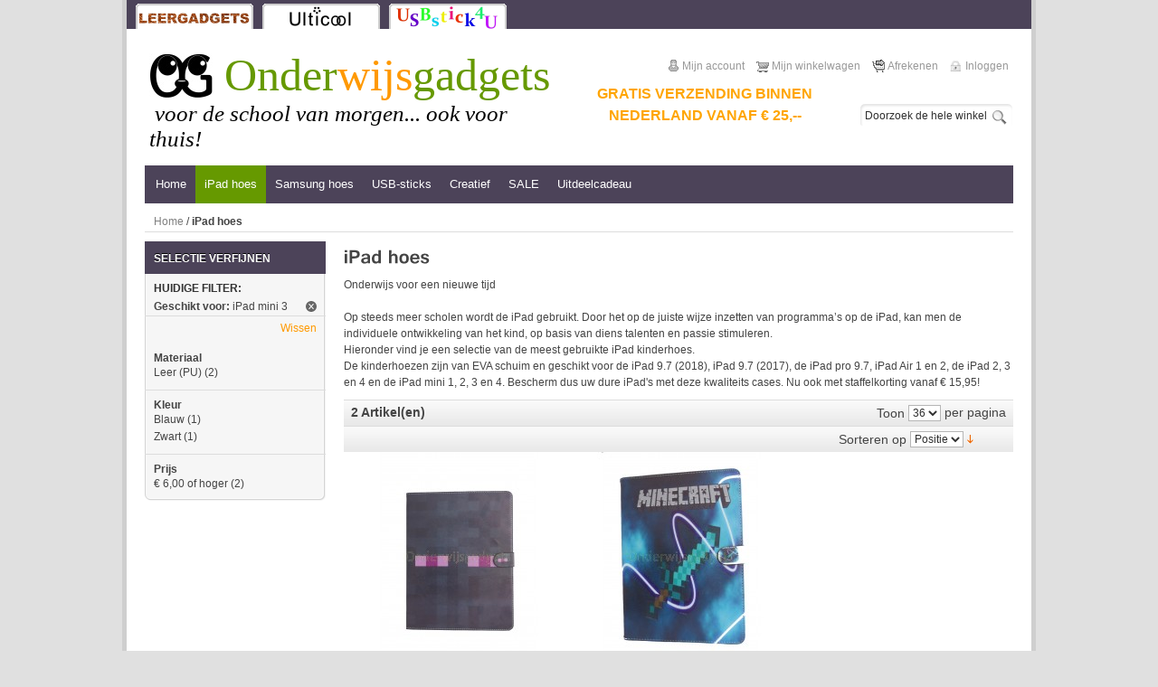

--- FILE ---
content_type: text/html; charset=UTF-8
request_url: https://www.onderwijsgadgets.nl/ipad-hoes.html?suitedfor=131
body_size: 7359
content:
<!DOCTYPE html PUBLIC "-//W3C//DTD XHTML 1.0 Strict//EN" "http://www.w3.org/TR/xhtml1/DTD/xhtml1-strict.dtd">
<html xmlns="http://www.w3.org/1999/xhtml" xml:lang="nl" lang="nl">
<head>
<meta http-equiv="Content-Type" content="text/html; charset=utf-8" />
<title>iPad hoes, bescherm uw iPad. Nu met staffelkorting!</title><meta http-equiv="X-UA-Compatible" content="IE=8" />
<meta name="description" content="Op zoek naar een iPad kinderhoes? Nu ook staffelkorting (vanaf € 15,95) op deze beste kwaliteit kinderhoezen, geschikt voor elk type iPad en iPad mini." />
<meta name="keywords" content="" />
<meta name="robots" content="INDEX,FOLLOW" />
<link rel="icon" href="https://www.onderwijsgadgets.nl/skin/frontend/default/onderwijsgadgets/favicon.ico" type="image/x-icon" />
<link rel="shortcut icon" href="https://www.onderwijsgadgets.nl/skin/frontend/default/onderwijsgadgets/favicon.ico" type="image/x-icon" />
<!--[if lt IE 7]>
<script type="text/javascript">
//<![CDATA[
    var BLANK_URL = 'https://www.onderwijsgadgets.nl/js/blank.html';
    var BLANK_IMG = 'https://www.onderwijsgadgets.nl/js/spacer.gif';
//]]>
</script>
<![endif]-->
<link rel="stylesheet" type="text/css" href="https://www.onderwijsgadgets.nl/skin/frontend/default/onderwijsgadgets/css/widgets.css" media="all" />
<link rel="stylesheet" type="text/css" href="https://www.onderwijsgadgets.nl/skin/frontend/default/onderwijsgadgets/css/styles.css" media="all" />
<link rel="stylesheet" type="text/css" href="https://www.onderwijsgadgets.nl/skin/frontend/default/onderwijsgadgets/css/custom.css" media="all" />
<link rel="stylesheet" type="text/css" href="https://www.onderwijsgadgets.nl/skin/frontend/default/default/aw_blog/css/style.css" media="all" />
<link rel="stylesheet" type="text/css" href="https://www.onderwijsgadgets.nl/skin/frontend/default/onderwijsgadgets/css/print.css" media="print" />
<script type="text/javascript" src="https://www.onderwijsgadgets.nl/js/prototype/prototype.js"></script>
<script type="text/javascript" src="https://www.onderwijsgadgets.nl/js/prototype/validation.js"></script>
<script type="text/javascript" src="https://www.onderwijsgadgets.nl/js/scriptaculous/builder.js"></script>
<script type="text/javascript" src="https://www.onderwijsgadgets.nl/js/scriptaculous/effects.js"></script>
<script type="text/javascript" src="https://www.onderwijsgadgets.nl/js/scriptaculous/dragdrop.js"></script>
<script type="text/javascript" src="https://www.onderwijsgadgets.nl/js/scriptaculous/controls.js"></script>
<script type="text/javascript" src="https://www.onderwijsgadgets.nl/js/scriptaculous/slider.js"></script>
<script type="text/javascript" src="https://www.onderwijsgadgets.nl/js/varien/js.js"></script>
<script type="text/javascript" src="https://www.onderwijsgadgets.nl/js/varien/form.js"></script>
<script type="text/javascript" src="https://www.onderwijsgadgets.nl/js/varien/menu.js"></script>
<script type="text/javascript" src="https://www.onderwijsgadgets.nl/js/mage/translate.js"></script>
<script type="text/javascript" src="https://www.onderwijsgadgets.nl/js/mage/cookies.js"></script>
<script type="text/javascript" src="https://www.onderwijsgadgets.nl/skin/frontend/default/onderwijsgadgets/js/jquery.latest.js"></script>
<script type="text/javascript" src="https://www.onderwijsgadgets.nl/skin/frontend/default/onderwijsgadgets/js/hello.jquery.js"></script>
<script type="text/javascript" src="https://www.onderwijsgadgets.nl/skin/frontend/default/onderwijsgadgets/js/jquery.cycle.all.js"></script>
<script type="text/javascript" src="https://www.onderwijsgadgets.nl/skin/frontend/default/onderwijsgadgets/js/custom.js"></script>
<link rel="canonical" href="https://www.onderwijsgadgets.nl/ipad-hoes.html" />
<!--[if lt IE 8]>
<link rel="stylesheet" type="text/css" href="https://www.onderwijsgadgets.nl/skin/frontend/default/onderwijsgadgets/css/styles-ie.css" media="all" />
<![endif]-->
<!--[if lt IE 7]>
<script type="text/javascript" src="https://www.onderwijsgadgets.nl/js/lib/ds-sleight.js"></script>
<script type="text/javascript" src="https://www.onderwijsgadgets.nl/skin/frontend/default/onderwijsgadgets/js/pngfix.js"></script>
<script type="text/javascript" src="https://www.onderwijsgadgets.nl/skin/frontend/base/default/js/ie6.js"></script>
<![endif]-->

<script type="text/javascript">
//<![CDATA[
optionalZipCountries = ["HK","IE","MO","PA"];
//]]>
</script>
<!-- jQuery LightBoxes -->
<!-- //jQuery LightBoxes -->
<script type="text/javascript">//<![CDATA[
        var Translator = new Translate({"HTML tags are not allowed":"HTML tags zijn niet toegestaan","Please select an option.":"Selecteer een optie.","This is a required field.":"Dit is een verplicht veld.","Please enter a valid number in this field.":"Voer in dit veld een geldig nummer in.","The value is not within the specified range.":"De waarde is niet binnen het gespecificeerde bereik.","Please use numbers only in this field. Please avoid spaces or other characters such as dots or commas.":"Gebruik alleen getallen in dit veld. Vermijd spaties of andere tekens zoals punten of komma's.","Please use letters only (a-z or A-Z) in this field.":"Gebruik a.u.b. alleen letters (a-z of A-Z) in dit veld.","Please use only letters (a-z), numbers (0-9) or underscore(_) in this field, first character should be a letter.":"Gebruikt alleen letters (a-z of A-Z), getallen (0-9) of underscore(_) in dit veld, eerste teken moet een letter zijn.","Please use only letters (a-z or A-Z) or numbers (0-9) only in this field. No spaces or other characters are allowed.":"Gebruikt alleen letters (a-z of A-Z) of getallen (0-9) in dit veld. Geen spaties of andere tekens toegestaan.","Please use only letters (a-z or A-Z) or numbers (0-9) or spaces and # only in this field.":"Gebruikt alleen letters (a-z of A-Z), getallen (0-9), spaties of #  in dit veld.","Please enter a valid phone number. For example (123) 456-7890 or 123-456-7890.":"Voer een geldig telefoonnummer in. Bijvoorbeeld (123) 456-7890 of 123-456-7890.","Please enter a valid fax number. For example (123) 456-7890 or 123-456-7890.":"Voer een geldig faxnummer in. Bijvoorbeeld (123) 456-7890 of 123-456-7890.","Please enter a valid date.":"Voer a.u.b. een geldige datum in.","Please enter a valid email address. For example johndoe@domain.com.":"Voer a.u.b. een geldig e-mailadres in. Bijvoorbeeld johndoe@domain.com.","Please use only visible characters and spaces.":"Gebruik alleen zichtbare karakters en spaties.","Please enter 6 or more characters. Leading or trailing spaces will be ignored.":"Voer 6 of meer karakters in a.u.b. Spaties worden genegeerd.","Please enter 7 or more characters. Password should contain both numeric and alphabetic characters.":"Geef 7 of meer karakters in. Wachtwoord moet zowel cijfers als letters bevatten.","Please make sure your passwords match.":"Let er alstublieft op dat de wachtwoorden overeenkomen.","Please enter a valid URL. Protocol is required (http:\/\/, https:\/\/ or ftp:\/\/)":"Voer een geldige URL in. Protocol is vereist (http:\/\/, https:\/\/ of ftp:\/\/)","Please enter a valid URL. For example http:\/\/www.example.com or www.example.com":"Voer a.u.b. een geldige URL in. Bijvoorbeeld http:\/\/www.voorbeeld.com of www.voorbeeld.com","Please enter a valid URL Key. For example \"example-page\", \"example-page.html\" or \"anotherlevel\/example-page\".":"Voer a.u.b. een geldige URL sleutel in. Bijvoorbeeld \"voorbeeld-pagina\", \"voorbeeld-pagina.html\" of \"eenanderniveau\/voorbeeld-pagina\".","Please enter a valid XML-identifier. For example something_1, block5, id-4.":"Voer a.u.b. een geldige XML-identificeerder in. Bijvoorbeeld iets_1, blok5, id-4.","Please enter a valid social security number. For example 123-45-6789.":"Voer a.u.b. een geldig BSN-nummer in. Bijvoorbeeld 123456789.","Please enter a valid zip code. For example 90602 or 90602-1234.":"Voer a.u.b. een geldige postcode in. Bijvoorbeeld 1234 AB.","Please enter a valid zip code.":"Voer een geldige postcode in.","Please use this date format: dd\/mm\/yyyy. For example 17\/03\/2006 for the 17th of March, 2006.":"Gebruik dit datumformat: dd\/mm\/jjjj. Bijvoorbeeld 17\/03\/2006 voor 17 maart 2006.","Please enter a valid $ amount. For example $100.00.":"Voer a.u.b. een geldig \u20ac hoeveelheid in. Bijvoorbeeld \u20ac100,00.","Please select one of the above options.":"Selecteer een van bovenstaande opties.","Please select one of the options.":"Selecteer alstublieft een van de opties.","Please select State\/Province.":"Selecteer Staat\/Provincie.","Please enter a number greater than 0 in this field.":"Voer a.u.b. een nummer groter dan 0 in dit veld.","Please enter a number 0 or greater in this field.":"Voer een nummer groter dan 0 in.","Please enter a valid credit card number.":"Voer a.u.b. een geldig creditcardnummer in.","Credit card number does not match credit card type.":"creditcardnummer komt niet overeen met creditcardtype","Card type does not match credit card number.":"Kaarttype komt niet overeen met het nummer van de credit card.","Incorrect credit card expiration date.":"Incorrecte creditcard expiratie datum.","Please enter a valid credit card verification number.":"Voer a.u.b. een geldig creditcard verificatienummer in.","Please use only letters (a-z or A-Z), numbers (0-9) or underscore(_) in this field, first character should be a letter.":"Gebruik alleen letters (a-z or A-Z), getalllen (0-9) of underscore(_) in dit veld, eerste karacter moet een letter zijn.","Please input a valid CSS-length. For example 100px or 77pt or 20em or .5ex or 50%.":"Voer een geldige CSS-lengte in. Bijvoorbeeld 100px, 77pt, 20em, .5ex of 50%","Text length does not satisfy specified text range.":"Tekst lengte voldoet niet aan de vereiste tekstgebiedsvoorwaarden.","Please enter a number lower than 100.":"Voer a.u.b. een nummer beneden de 100 in dit veld.","Please select a file":"Selecteer een bestand","Please enter issue number or start date for switch\/solo card type.":"Voer uitgavenummer in of start datum voor switch\/solo kaarttype.","Please wait, loading...":"Even geduld alstublieft, bezig met laden...","This date is a required value.":"Deze datum is een vereiste waarde","Please enter a valid day (1-%d).":"Voer a.u.b. een geldige dag in (1-%d).","Please enter a valid month (1-12).":"Voer a.u.b. een geldige maand in (1-12)","Please enter a valid year (1900-%d).":"Voer a.u.b. een geldig jaar in (1900-%d)","Please enter a valid full date":"Voer a.u.b. een geldige, volledige datum in","Please enter a valid date between %s and %s":"Voer a.u.b. een geldige datum in tussen %s en %s","Please enter a valid date equal to or greater than %s":"Voer een geldige datum in groter dan of gelijk aan %s","Please enter a valid date less than or equal to %s":"Voer a.u.b. een geldige datum in die minder of gelijk aan %s is.","Complete":"Gereed","Add Products":"producten toevoegen","Please choose to register or to checkout as a guest":"","Your order cannot be completed at this time as there is no shipping methods available for it. Please make necessary changes in your shipping address.":"","Please specify payment method.":"","Your order cannot be completed at this time as there is no payment methods available for it.":""});
        //]]></script></head>
<body class=" catalog-category-view categorypath-ipad-hoes-html category-ipad-hoes">
<!-- BEGIN GOOGLE ANALYTICS CODEs -->
<script type="text/javascript">
//<![CDATA[
    var _gaq = _gaq || [];
    
_gaq.push(['_setAccount', 'UA-52406381-1']);
_gaq.push(['_trackPageview']);
    
    (function() {
        var ga = document.createElement('script'); ga.type = 'text/javascript'; ga.async = true;
        ga.src = ('https:' == document.location.protocol ? 'https://ssl' : 'http://www') + '.google-analytics.com/ga.js';
        var s = document.getElementsByTagName('script')[0]; s.parentNode.insertBefore(ga, s);
    })();

//]]>
</script>
<!-- END GOOGLE ANALYTICS CODE -->
<div class="wrapper">
<div class="inner-wrapper">
        <noscript>
        <div class="global-site-notice noscript">
            <div class="notice-inner">
                <p>
                    <strong></strong><br />
                    U moet JavaScript in uw browser hebben ingeschakeld om de functionaliteit van de website te gebruiken.                </p>
            </div>
        </div>
    </noscript>
    <div class="page">
        <p style="height:32px;background:#4c4359;padding-left: 5px;margin-left: -20px;margin-right: -20px;">
<a style="float:left" href="https://www.leergadgets.nl"><img src="https://www.onderwijsgadgets.nl/skin/frontend/default/onderwijsgadgets/images/tab-leergadgets.png" alt="Leergadgets.nl" /></a>
<a style="float:left" href="https://www.ulticool.nl"><img src="https://www.onderwijsgadgets.nl/skin/frontend/default/onderwijsgadgets/images/tab-ulticool.png" alt="Ulticool.nl" /></a>
<a style="float:left" href="https://www.usbstick4u.nl"><img src="https://www.onderwijsgadgets.nl/skin/frontend/default/onderwijsgadgets/images/tab-usbstick4u.png" alt="Usbstick4u.nl" /></a></p>
<div class="header-container">
    <div class="header">
<!-- Hack by Wim, disable grafische header
                <a href="https://www.onderwijsgadgets.nl/" title="Onderwijsgadgets" class="logo"><strong>Onderwijsgadgets</strong><img src="https://www.onderwijsgadgets.nl/skin/frontend/default/onderwijsgadgets/images/onderwijsgadgets-logo-294x51.jpg" alt="Onderwijsgadgets" /></a>
        End Hack by Wim -->
        <h1 class="logo">
	<a href="https://www.onderwijsgadgets.nl/"><img src="media/logo-onderwijsgadgets-70x50.jpg" style="margin-top:5px" alt=""><font color="#669900" style="display: inline-block;">&nbsp;Onder</font><font color="#FF9900" style="display: inline-block;">wijs</font><font color="#669900" style="display: inline-block;">gadgets</font><div class="ondertitel"><i>&nbsp;voor de school van morgen... ook voor thuis!</i></div></a>
        
	</h1>
    <div class="cms-links">
    <ul>
<!-- Hack by Wim
    <li class="welcome"></li>
End hack by Wim -->
      </ul>
    </div>
    <div class="loesje">Gratis verzending binnen<br>Nederland vanaf € 25,--
	<!-- <img src="https://www.onderwijsgadgets.nl/skin/frontend/default/onderwijsgadgets/images/gratis-verzending-onderwijsgadgets.png" alt="Gratis verzending Onderwijsgadgets.nl" /></p> -->
    </div>
    <div class="access">
       <ul class="links">
                        <li class="first" ><a href="https://www.onderwijsgadgets.nl/customer/account/" title="Mijn account" >Mijn account</a></li>
                                <li ><a href="https://www.onderwijsgadgets.nl/checkout/cart/" title="Mijn winkelwagen" class="top-link-cart">Mijn winkelwagen</a></li>
                                <li ><a href="https://www.onderwijsgadgets.nl/checkout/" title="Afrekenen" class="top-link-checkout">Afrekenen</a></li>
                                <li class=" last" ><a href="https://www.onderwijsgadgets.nl/customer/account/login/" title="Inloggen" >Inloggen</a></li>
            </ul>
    </div>
    </div>
    <div id="navigation">
                              <div class="nav-container">
    <ul id="nav">


                 <li class="home "><a href="https://www.onderwijsgadgets.nl/"><span>Home</span></a></li> 
    
        <li class="level0 nav-1 active">
<a href="https://www.onderwijsgadgets.nl/ipad-hoes.html">
<span>iPad hoes</span>
</a>
</li><li class="level0 nav-2">
<a href="https://www.onderwijsgadgets.nl/samsung-hoes.html">
<span>Samsung hoes</span>
</a>
</li><li class="level0 nav-3">
<a href="https://www.onderwijsgadgets.nl/usb-sticks.html">
<span>USB-sticks</span>
</a>
</li><li class="level0 nav-4">
<a href="https://www.onderwijsgadgets.nl/creatief.html">
<span>Creatief</span>
</a>
</li><li class="level0 nav-5">
<a href="https://www.onderwijsgadgets.nl/sale.html">
<span>SALE</span>
</a>
</li><li class="level0 nav-6">
<a href="https://www.onderwijsgadgets.nl/uitdeelcadeau.html">
<span>Uitdeelcadeau</span>
</a>
</li>    </ul>
</div>
      <form id="search_mini_form" action="https://www.onderwijsgadgets.nl/catalogsearch/result/" method="get">
    <div class="form-search">
        <label for="search">Zoeken</label>
        <input id="search" type="text" name="q" value="" class="input-text" />
   <input type="image" class="search_btn" src="https://www.onderwijsgadgets.nl/skin/frontend/default/onderwijsgadgets/images/icons/search_ico.gif" value="Ga"/>        <div id="search_autocomplete" class="search-autocomplete"></div>
        <script type="text/javascript">
        //<![CDATA[
            var searchForm = new Varien.searchForm('search_mini_form', 'search', 'Doorzoek de hele winkel');
            searchForm.initAutocomplete('https://www.onderwijsgadgets.nl/catalogsearch/ajax/suggest/', 'search_autocomplete');
        //]]>
        </script>
    </div>
</form>
        <div class="clearfix"></div>
    </div>
    <!-- <div class="quick-access">
                <p class="welcome-msg"></p>
     
    </div> -->
    <div class="top-bar"><div class="breadcrumbs">
    <ul>
                    <li class="home">
                            <a href="https://www.onderwijsgadgets.nl/" title="Ga naar Homepage">Home</a>
                                        <span>/ </span>
                        </li>
                    <li class="category107">
                            <strong>iPad hoes</strong>
                                    </li>
            </ul>
</div></div>    </div>
        <div class="main-container col2-left-layout">
            <div class="main">
                                <div class="col-main">
                                        <div class="page-title category-title">
        <h1>iPad hoes</h1>
</div>



    <div class="category-description std">
        Onderwijs voor een nieuwe tijd<br><br>Op steeds meer scholen wordt de iPad gebruikt. Door het op de juiste wijze inzetten van programma’s op de iPad, kan men de individuele ontwikkeling van het kind, op basis van diens talenten en passie stimuleren.<br>Hieronder vind je een selectie van de meest gebruikte iPad kinderhoes.<br>De kinderhoezen zijn van EVA schuim en geschikt voor de iPad 9.7 (2018), iPad 9.7 (2017), de iPad pro 9.7, iPad Air 1 en 2, de iPad 2, 3 en 4 en de iPad mini 1, 2, 3 en 4. Bescherm dus uw dure iPad's met deze kwaliteits cases. Nu ook met staffelkorting vanaf € 15,95!    </div>
    
    <div class="category-products">
    <div class="toolbar">
    <div class="pager">
        <p class="amount">
                            <strong>2 Artikel(en)</strong>
                    </p>

        <div class="limiter">
            <label>Toon</label>
            <select onchange="setLocation(this.value)">
                            <option value="https://www.onderwijsgadgets.nl/ipad-hoes.html?limit=12&amp;suitedfor=131">
                    12                </option>
                            <option value="https://www.onderwijsgadgets.nl/ipad-hoes.html?limit=24&amp;suitedfor=131">
                    24                </option>
                            <option value="https://www.onderwijsgadgets.nl/ipad-hoes.html?limit=36&amp;suitedfor=131" selected="selected">
                    36                </option>
                            <option value="https://www.onderwijsgadgets.nl/ipad-hoes.html?limit=60&amp;suitedfor=131">
                    60                </option>
                        </select> per pagina        </div>

        
    
    
    
    
    

    </div>

        <div class="sorter">
                <p class="view-mode">
                                </p>
            
        <div class="sort-by">
            <label>Sorteren op</label>
            <select onchange="setLocation(this.value)">
                            <option value="https://www.onderwijsgadgets.nl/ipad-hoes.html?dir=asc&amp;order=position&amp;suitedfor=131" selected="selected">
                    Positie                </option>
                            <option value="https://www.onderwijsgadgets.nl/ipad-hoes.html?dir=asc&amp;order=name&amp;suitedfor=131">
                    Naam                </option>
                            <option value="https://www.onderwijsgadgets.nl/ipad-hoes.html?dir=asc&amp;order=price&amp;suitedfor=131">
                    Prijs                </option>
                        </select>
                            <a href="https://www.onderwijsgadgets.nl/ipad-hoes.html?dir=asc&amp;order=position&amp;suitedfor=131" title="Stel een Oplopende Directie in"><img src="https://www.onderwijsgadgets.nl/skin/frontend/default/default/images/i_desc_arrow.gif" alt="Stel een Oplopende Directie in" class="v-middle" /></a>
                    </div>
    </div>
    </div>
        
    
                            <ul class="products-grid">
                    <li class="item first">
                <a href="https://www.onderwijsgadgets.nl/ipad-hoes/ipad-mini-1-2-3-minecraft-zwarte-case.html" title="iPad mini 1, 2, 3 Minecraft case zwart " class="product-image"><img src="https://www.onderwijsgadgets.nl/media/catalog/product/cache/5/small_image/234x/0c0f3a895dd1598018ff8d1957a821db/i/p/ipad-mini-1-2-3-case-minecraft-zwart.jpg" width="234" height="234" alt="iPad mini 1, 2, 3 Minecraft case zwart " /></a>
                <h2 class="product-name"><a href="https://www.onderwijsgadgets.nl/ipad-hoes/ipad-mini-1-2-3-minecraft-zwarte-case.html" title="iPad mini 1, 2, 3 Minecraft case zwart ">iPad mini 1, 2, 3 Minecraft case zwart </a></h2>
                                

                
    <div class="price-box">
                                
                    <p class="old-price">
                <span class="price-label">Normale prijs:</span>
                <span class="price" id="old-price-662">
                    € 17,95                </span>
            </p>

                        <p class="special-price">
                <span class="price-label">Actie prijs:</span>
                <span class="price" id="product-price-662">
                    € 6,95                </span>
            </p>
                    
    
        </div>

                <div class="actions">
                                            <button type="button" title="In winkelwagen" class="button btn-cart" onclick="setLocation('https://www.onderwijsgadgets.nl/checkout/cart/add/uenc/aHR0cHM6Ly93d3cub25kZXJ3aWpzZ2FkZ2V0cy5ubC9pcGFkLWhvZXMuaHRtbD9zdWl0ZWRmb3I9MTMx/product/662/')"><span><span>In winkelwagen</span></span></button>
                                        <ul class="add-to-links">
                                                                    </ul>
                </div>
            </li>
                                    <li class="item">
                <a href="https://www.onderwijsgadgets.nl/ipad-hoes/ipad-mini-1-2-3-minecraft-blauwe-case.html" title="iPad mini 1, 2, 3 Minecraft case blauw" class="product-image"><img src="https://www.onderwijsgadgets.nl/media/catalog/product/cache/5/small_image/234x/0c0f3a895dd1598018ff8d1957a821db/i/p/ipad-mini-1-2-3-case-minecraft-blauw.jpg" width="234" height="234" alt="iPad mini 1, 2, 3 Minecraft case blauw" /></a>
                <h2 class="product-name"><a href="https://www.onderwijsgadgets.nl/ipad-hoes/ipad-mini-1-2-3-minecraft-blauwe-case.html" title="iPad mini 1, 2, 3 Minecraft case blauw">iPad mini 1, 2, 3 Minecraft case blauw</a></h2>
                                

                
    <div class="price-box">
                                
                    <p class="old-price">
                <span class="price-label">Normale prijs:</span>
                <span class="price" id="old-price-660">
                    € 17,95                </span>
            </p>

                        <p class="special-price">
                <span class="price-label">Actie prijs:</span>
                <span class="price" id="product-price-660">
                    € 6,95                </span>
            </p>
                    
    
        </div>

                <div class="actions">
                                            <button type="button" title="In winkelwagen" class="button btn-cart" onclick="setLocation('https://www.onderwijsgadgets.nl/checkout/cart/add/uenc/aHR0cHM6Ly93d3cub25kZXJ3aWpzZ2FkZ2V0cy5ubC9pcGFkLWhvZXMuaHRtbD9zdWl0ZWRmb3I9MTMx/product/660/')"><span><span>In winkelwagen</span></span></button>
                                        <ul class="add-to-links">
                                                                    </ul>
                </div>
            </li>
                </ul>
                        <script type="text/javascript">decorateGeneric($$('ul.products-grid'), ['odd','even','first','last'])</script>
    
    <div class="toolbar-bottom">
        <div class="toolbar">
    <div class="pager">
        <p class="amount">
                            <strong>2 Artikel(en)</strong>
                    </p>

        <div class="limiter">
            <label>Toon</label>
            <select onchange="setLocation(this.value)">
                            <option value="https://www.onderwijsgadgets.nl/ipad-hoes.html?limit=12&amp;suitedfor=131">
                    12                </option>
                            <option value="https://www.onderwijsgadgets.nl/ipad-hoes.html?limit=24&amp;suitedfor=131">
                    24                </option>
                            <option value="https://www.onderwijsgadgets.nl/ipad-hoes.html?limit=36&amp;suitedfor=131" selected="selected">
                    36                </option>
                            <option value="https://www.onderwijsgadgets.nl/ipad-hoes.html?limit=60&amp;suitedfor=131">
                    60                </option>
                        </select> per pagina        </div>

        
    
    
    
    
    

    </div>

        <div class="sorter">
                <p class="view-mode">
                                </p>
            
        <div class="sort-by">
            <label>Sorteren op</label>
            <select onchange="setLocation(this.value)">
                            <option value="https://www.onderwijsgadgets.nl/ipad-hoes.html?dir=asc&amp;order=position&amp;suitedfor=131" selected="selected">
                    Positie                </option>
                            <option value="https://www.onderwijsgadgets.nl/ipad-hoes.html?dir=asc&amp;order=name&amp;suitedfor=131">
                    Naam                </option>
                            <option value="https://www.onderwijsgadgets.nl/ipad-hoes.html?dir=asc&amp;order=price&amp;suitedfor=131">
                    Prijs                </option>
                        </select>
                            <a href="https://www.onderwijsgadgets.nl/ipad-hoes.html?dir=asc&amp;order=position&amp;suitedfor=131" title="Stel een Oplopende Directie in"><img src="https://www.onderwijsgadgets.nl/skin/frontend/default/default/images/i_desc_arrow.gif" alt="Stel een Oplopende Directie in" class="v-middle" /></a>
                    </div>
    </div>
    </div>
    </div>
</div>
                </div>
                <div class="col-left sidebar"><div class="block block-layered-nav">
    <div class="block-title">
        <strong><span>Selectie verfijnen</span></strong>
    </div>
    <div class="block-content">
        <div class="currently">
    <p class="block-subtitle">Huidige filter:</p>
    <ol>
            <li>
            <span class="label">Geschikt voor:</span> <span class="value">iPad mini 3</span>
                            <a  class="btn-remove" href="https://www.onderwijsgadgets.nl/ipad-hoes.html" title="Verwijder Dit Item">Verwijder Dit Item</a>
                    </li>
        </ol>
</div>
                    <div class="actions"><a href="https://www.onderwijsgadgets.nl/ipad-hoes.html">Wissen</a></div>
                            <p class="block-subtitle"></p>
            <dl id="narrow-by-list">
                                                                                                                                                                    <dt>Materiaal</dt>
                    <dd>
<ol>
    <li>
                <a href="https://www.onderwijsgadgets.nl/ipad-hoes.html?material=182&amp;suitedfor=131">Leer (PU)</a>
                        (2)
            </li>
</ol>
</dd>
                                                                    <dt>Kleur</dt>
                    <dd>
<ol>
    <li>
                <a href="https://www.onderwijsgadgets.nl/ipad-hoes.html?color=10&amp;suitedfor=131">Blauw</a>
                        (1)
            </li>
    <li>
                <a href="https://www.onderwijsgadgets.nl/ipad-hoes.html?color=3&amp;suitedfor=131">Zwart</a>
                        (1)
            </li>
</ol>
</dd>
                                                                    <dt>Prijs</dt>
                    <dd>
<ol>
    <li>
                <a href="https://www.onderwijsgadgets.nl/ipad-hoes.html?price=6-&amp;suitedfor=131"><span class="price">€ 6,00</span> of hoger</a>
                        (2)
            </li>
</ol>
</dd>
                                            </dl>
            <script type="text/javascript">decorateDataList('narrow-by-list')</script>
            </div>
</div>
</div>
            </div>
        </div>
        <div class="footer-container">
    <div class="footer">
        <table style="width: 953px;" border="0" align="left">
<tbody>
<tr>
<td style="width: 130px;" rowspan="5">&nbsp;</td>
<td style="height: 20px;">
<h2>Klantenservice</h2>
</td>
<td style="height: 20px;">
<h2>Over Onderwijsgadgets.nl</h2>
</td>
<td style="height: 20px;">
<h2>Informatie</h2>
</td>
<td style="height: 20px;">
<h2>Volg ons</h2>
</td>
</tr>
<tr>
<td style="height: 20px;"><a href="https://www.onderwijsgadgets.nl/leveringsvoorwaarden"><span style="font-family: arial, helvetica, sans-serif; font-size: 10pt;">Leveringsvoorwaarden</span></a></td>
<td style="height: 20px;"><a href="https://www.onderwijsgadgets.nl/over-ons"><span style="font-family: arial, helvetica, sans-serif; font-size: 10pt;">Over ons</span></a></td>
<td style="height: 20px;"><a href="https://www.onderwijsgadgets.nl/onze-partners"><span>Onze partners</span></a></td>
<td style="height: 20px;" rowspan="2"><a href="https://www.facebook.com/pages/Onderwijsgadgets/466692323459412" target="_blank"><img src="https://www.onderwijsgadgets.nl/media/social/facebook.png" alt="Facebook Onderwijsgadgets" /></a>&nbsp;&nbsp;<a href="https://twitter.com/onderwijsgadget" target="_blank"><img src="https://www.onderwijsgadgets.nl/media/social/twitter.png" alt="Twitter Onderwijsgadgets" /></a>&nbsp;&nbsp;<a href="https://fancy.com/onderwijsgadgets/lists" target="_blank"><img src="https://www.onderwijsgadgets.nl/media/social/thefancy.png" alt="Fancy Onderwijsgadgets" /></a></td>
</tr>
<tr>
<td style="height: 20px;"><a href="https://www.onderwijsgadgets.nl/privacy-verklaring"><span style="font-family: arial, helvetica, sans-serif; font-size: 10pt;">Privacy verklaring</span></a></td>
<td style="height: 20px;"><a href="https://www.onderwijsgadgets.nl/contacts"><span style="font-family: arial, helvetica, sans-serif; font-size: 10pt;">Contact</span></a></td>
<td style="height: 20px;">&nbsp;</td>
</tr>
<tr>
<td style="height: 20px;"><a href="https://www.onderwijsgadgets.nl/veelgestelde-vragen"><span style="font-family: arial, helvetica, sans-serif; font-size: 10pt;">Veelgestelde vragen</span></a></td>
<td style="height: 20px;"><a href="https://www.onderwijsgadgets.nl/levering-vanuit-eindhoven"><span style="font-family: arial, helvetica, sans-serif; font-size: 10pt;">Levering vanuit Eindhoven</span></a></td>
<td style="height: 20px;">&nbsp;</td>
<td style="height: 20px;" rowspan="2"><a href="https://plus.google.com/u/0/b/101291213188883852940/101291213188883852940/posts" target="_blank"><img src="https://www.onderwijsgadgets.nl/media/social/google-plus.png" alt="Google+ Onderwijsgadgets" /></a>&nbsp;&nbsp;<a href="https://pinterest.com/onderwijsgadget/" target="_blank"><img src="https://www.onderwijsgadgets.nl/media/social/pinterest.png" alt="Pinterest Onderwijsgadgets" /></a></td>
</tr>
<tr>
<td style="height: 20px;"><a href="https://www.onderwijsgadgets.nl/verzendkosten"><span style="font-family: arial, helvetica, sans-serif; font-size: 10pt;">Verzendkosten</span></a></td>
<td style="height: 20px;">&nbsp;</td>
<td style="height: 20px;">&nbsp;</td>
</tr>
<tr style="height: 24px;">
<td style="height: 20px;">&nbsp;</td>
<td style="height: 20px;"><a href="https://www.onderwijsgadgets.nl/levertijden"><span style="font-family: arial, helvetica, sans-serif; font-size: 10pt;">Levertijden</span></a></td>
<td style="height: 20px;">&nbsp;</td>
<td style="height: 20px;">&nbsp;</td>
</tr>
<tr style="height: 24px;">
<td style="height: 20px;">&nbsp;</td>
<td style="height: 20px;"><a href="https://www.onderwijsgadgets.nl/media/wysiwyg/Retourformulier.pdf" target="_blank">Retourformulier</a></td>
<td style="height: 20px;">&nbsp;</td>
<td style="height: 20px;">&nbsp;</td>
</tr>
</tbody>
</table>
<table style="width: 953px;" border="0">
<tbody>
<tr>
<td>
<p>&nbsp;</p>
<p style="text-align: center;"><strong style="text-align: left;"><span style="font-size: medium;"><span style="color: #ff9900;">Wanneer je vragen hebt over je bestelling, bel met onze klantenservice: +31 (0)40 3041067 of <a style="color: #669900;" href="https://www.onderwijsgadgets.nl/contacts">mail</a></span></span></strong></p>
</td>
</tr>
</tbody>
</table>        <address><div class="copyright">&copy; 2024 Copyright onderwijsgadgets.nl</div></address>
<!--        <div class="design-by">Amazing <a href="http://web-experiment.info/" title="Magento Templates">Magento Templates</a></div> -->
    </div>
</div>
            </div>
    </div>
</div>
</body>
</html>


--- FILE ---
content_type: text/css
request_url: https://www.onderwijsgadgets.nl/skin/frontend/default/onderwijsgadgets/css/custom.css
body_size: 2395
content:
#preview { position:absolute; border:1px solid #000; background:#333; padding:10px; font-size: 12px; text-align: center; width: 300px; display:none; color:#fff; z-index: 10; }


/* Fancybox Image Gallery */

div#fancy_overlay { position: fixed; top: 0; left: 0; width: 100%; height: 100%; display: none; z-index: 90; }
div#fancy_loading { position: absolute; height: 40px; width: 40px; cursor: pointer; display: none; overflow: hidden; background: transparent; z-index: 100; }
div#fancy_loading div { position: absolute; top: 0; left: 0; width: 40px; height: 480px; background: transparent url('../images/fancybox/fancy_progress.png') no-repeat; }
div#fancy_outer { position: absolute; top: 0; left: 0; z-index: 90; padding: 20px 20px 40px 20px; margin: 0; background: transparent; display: none; }
div#fancy_inner { position: relative; width:100%; height:100%; background: #FFF; }
div#fancy_content { margin: 0; z-index: 100; position: absolute; }
div#fancy_div { background: #000; color: #FFF; height: 100%; width: 100%; z-index: 100; }
img#fancy_img { position: absolute; top: 0; left: 0; border:0; padding: 0; margin: 0; z-index: 100; width: 100%; height: 100%; }
div#fancy_close { position: absolute; top: -12px; right: -15px; height: 30px; width: 30px; background: url('../images/fancybox/fancy_closebox.png') top left no-repeat; cursor: pointer; z-index: 181; display: none; }
#fancy_frame { position: relative; width: 100%; height: 100%; display: none; }
#fancy_ajax { width: 100%; height: 100%; overflow: auto; }
a#fancy_left, a#fancy_right { position: absolute; bottom: 0px; height: 100%; width: 35%; cursor: pointer; z-index: 111; display: none; background-image: url("[data-uri]"); outline: none; overflow: hidden; }
a#fancy_left { left: 0px; }
a#fancy_right { right: 0px; }
span.fancy_ico { position: absolute; top: 50%; margin-top: -15px; width: 30px; height: 30px; z-index: 112; cursor: pointer; display: block; }
span#fancy_left_ico { left: -9999px; background: transparent url('../images/fancybox/fancy_left.png') no-repeat; }
span#fancy_right_ico { right: -9999px; background: transparent url('../images/fancybox/fancy_right.png') no-repeat; }
a#fancy_left:hover, a#fancy_right:hover { visibility: visible; background-color: transparent; }
a#fancy_left:hover span { left: 20px; }
a#fancy_right:hover span { right: 20px; }
#fancy_bigIframe { position: absolute; top: 0; left: 0; width: 100%; height: 100%; background: transparent; }
div#fancy_bg { position: absolute; top: 0; left: 0; width: 100%; height: 100%; z-index: 70; border: 0; padding: 0; margin: 0; }
div.fancy_bg { position: absolute; display: block; z-index: 70; border: 0; padding: 0; margin: 0; }
div#fancy_bg_n { top: -20px; left: 0; width: 100%; height: 20px; background: transparent url('../images/fancybox/fancy_shadow_n.png') repeat-x; }
div#fancy_bg_ne { top: -20px; right: -20px; width: 20px; height: 20px; background: transparent url('../images/fancybox/fancy_shadow_ne.png') no-repeat; }
div#fancy_bg_e { right: -20px; height: 100%; width: 20px; background: transparent url('../images/fancybox/fancy_shadow_e.png') repeat-y; }
div#fancy_bg_se { bottom: -20px; right: -20px; width: 20px; height: 20px; background: transparent url('../images/fancybox/fancy_shadow_se.png') no-repeat; }
div#fancy_bg_s { bottom: -20px; left: 0; width: 100%; height: 20px; background: transparent url('../images/fancybox/fancy_shadow_s.png') repeat-x; }
div#fancy_bg_sw { bottom: -20px; left: -20px; width: 20px; height: 20px; background: transparent url('../images/fancybox/fancy_shadow_sw.png') no-repeat; }
div#fancy_bg_w { left: -20px; height: 100%; width: 20px; background: transparent url('../images/fancybox/fancy_shadow_w.png') repeat-y; }
div#fancy_bg_nw { top: -20px; left: -20px; width: 20px; height: 20px; background: transparent url('../images/fancybox/fancy_shadow_nw.png') no-repeat; }
div#fancy_title { position: absolute; z-index: 100; display: none; }
div#fancy_title div { color: #FFF; font: bold 12px Arial; padding-bottom: 3px; white-space: nowrap; }
div#fancy_title table { margin: 0 auto; }
div#fancy_title table td { padding: 0; vertical-align: middle; }
td#fancy_title_left { height: 32px; width: 15px; background: transparent url('../images/fancybox/fancy_title_left.png') repeat-x; }
td#fancy_title_main { height: 32px; background: transparent url('../images/fancybox/fancy_title_main.png') repeat-x; }
td#fancy_title_right { height: 32px; width: 15px; background: transparent url('../images/fancybox/fancy_title_right.png') repeat-x; }
.pop { position: absolute; display: inline; }
.pop .pop_menu { display: none; -moz-border-radius: 3px; -webkit-border-radius: 3px; z-index: 80; }
.pop .pop_toggle { background-image: url(../images/cart/arrow_down.png); background-repeat: no-repeat; background-position: center center; width: 20px; height: 20px; overflow: hidden; cursor: pointer; }
.active .pop_menu { display: block; background-color: #ebebeb; color: #fff; position: absolute; padding: .6em; width: 12em; z-index: 80; }
.active .pop_menu a { color: #fff; }
.active .pop_toggle { z-index: 2000; position: absolute; top: 0; left: 0; background-image: url(../images/cart/arrow_up.png); }
/* Easy Slider */
#slider-wrapper { position: relative; float: left;  }
#slider ul, #slider li,  #slider2 ul, #slider2 li { margin:0; padding:0; list-style:none; }
#slider { width: 674px; height: 328px; }
#slider2 { margin-top:1em; }
#slider li, #slider2 li { width: 674px; height: 328px; overflow:hidden; }
#prevBtn, #nextBtn,  #slider1next, #slider1prev { display:block; width:30px; height:77px; position:absolute; left:-30px; top:71px; z-index:1000; }
#nextBtn, #slider1next { left:696px; }
#prevBtn a, #nextBtn a,  #slider1next a, #slider1prev a { display:block; position:relative; width:30px; height:77px; background:url(../images/slider/btn_prev.gif) no-repeat 0 0; }
#nextBtn a, #slider1next a { background:url(../images/slider/btn_next.gif) no-repeat 0 0; }
/* numeric controls */	

	ol#controls { margin:1em 0; padding:0; height:20px; position: absolute; right: 10px; top: 10px; }
ol#controls li { margin:0 5px 0 0; padding:0; font-size: 12px; float:left; list-style:none; height:20px; line-height:20px;}
ol#controls li a { float:left; height:20px; line-height:20px; color:#999999; background: #000; padding:1px 7px; text-decoration:none; }
ol#controls li.current a { background: #000; font-weight: bold; color:#fff; }
ol#controls li a:focus, #prevBtn a:focus, #nextBtn a:focus { outline:none; }
/* // Easy Slider */

/* Cycle */
#controls { z-index: 50; position: absolute; top: 15px; right: 15px; }
#controls a {background: #000;  margin: 0 5px; padding: 5px 8px; text-decoration: none;color:#999999; }
#controls a.activeSlide {background: #000; font-weight: bold; color:#fff; }
#controls a:focus { outline: none; }

#slider li span.comment {
	color:#FFFFFF;
  	float:left;
	position:relative;
	top:-60px;
    font-size: 15px;
	text-align: right;
	width: 654px;
 	padding-right: 20px;
  	background: #000;
    line-height: 60px;
    height: 60px;
}
/* //Cycle */


/**
 * This <div> element is wrapped by jCarousel around the list
 * and has the classname "jcarousel-container".
 */
.jcarousel-container { position: relative; }
.jcarousel-clip { z-index: 2; padding: 0; margin: 0; overflow: hidden; position: relative; }
.jcarousel-list { z-index: 1; overflow: hidden; position: relative; top: 0; left: 0; margin: 0; padding: 0; }
.jcarousel-list li, .jcarousel-item { float: left; list-style: none; /* We set the width/height explicitly. No width/height causes infinite loops. */
    width: 150px; height: 150px; border: 1px solid #cdcdcd; }
.jcarousel-list li:hover, .jcarousel-item:hover { border: 1px solid #a9a9a9; }
/**
	jCarousel - Product Image Slider
	
*/
.jcarousel-next { z-index: 3; display: none; }
.jcarousel-prev { z-index: 3; display: none; }
.jcarousel-skin-tango .jcarousel-container { float: left;background: #f4f4f4 url(../images/background/featured_product_bg.gif) repeat-x; }
.jcarousel-skin-tango .jcarousel-container-horizontal { width: 598px; padding: 15px 38px; -moz-border-radius: 10px; -webkit-border-radius: 10px; }
.jcarousel-skin-tango .jcarousel-container-vertical { width: 75px; height: 245px; padding: 40px 20px; }
.jcarousel-skin-tango .jcarousel-clip-horizontal { width:  598px; height: 108px; }
.jcarousel-skin-tango .jcarousel-clip-vertical { width:  75px; height: 245px; }
.jcarousel-skin-tango .jcarousel-item { width: 105px; height: 105px; }
.jcarousel-skin-tango .jcarousel-item-horizontal { margin-right: 15px; }
.jcarousel-skin-tango .jcarousel-item-vertical { margin-bottom: 15px; }
.jcarousel-skin-tango .jcarousel-item-placeholder { background: #fff; color: #000; }
/**
 *  Horizontal Buttons
 */
.jcarousel-skin-tango .jcarousel-next-horizontal { position: absolute; top: 60px; right: 8px; width: 27px; height: 27px; cursor: pointer; background: transparent url(../images/buttons/next-horizontal.png) no-repeat 0 0; }
.jcarousel-skin-tango .jcarousel-next-horizontal:hover { background-position: -27px 0; }
.jcarousel-skin-tango .jcarousel-next-horizontal:active { background-position: -27px 0; }
.jcarousel-skin-tango .jcarousel-next-disabled-horizontal, .jcarousel-skin-tango .jcarousel-next-disabled-horizontal:hover, .jcarousel-skin-tango .jcarousel-next-disabled-horizontal:active { cursor: default; background-position: -54px 0; }
.jcarousel-skin-tango .jcarousel-prev-horizontal { position: absolute; top: 60px; left: 8px; width: 27px; height: 27px; cursor: pointer; background: transparent url(../images/buttons/prev-horizontal.png) no-repeat 0 0; }
.jcarousel-skin-tango .jcarousel-prev-horizontal:hover { background-position: -27px 0; }
.jcarousel-skin-tango .jcarousel-prev-horizontal:active { background-position: -27px 0; }
.jcarousel-skin-tango .jcarousel-prev-disabled-horizontal, .jcarousel-skin-tango .jcarousel-prev-disabled-horizontal:hover, .jcarousel-skin-tango .jcarousel-prev-disabled-horizontal:active { cursor: default; background-position: -54px 0; }
/**
 *  Vertical Buttons
 */
.jcarousel-skin-tango .jcarousel-next-vertical { position: absolute; bottom: 5px; left: 43px; width: 32px; height: 32px; cursor: pointer; background: transparent url(../images/buttons/next-vertical.png) no-repeat 0 0; }
.jcarousel-skin-tango .jcarousel-next-vertical:hover { background-position: 0 -32px; }
.jcarousel-skin-tango .jcarousel-next-vertical:active { background-position: 0 -64px; }
.jcarousel-skin-tango .jcarousel-next-disabled-vertical, .jcarousel-skin-tango .jcarousel-next-disabled-vertical:hover, .jcarousel-skin-tango .jcarousel-next-disabled-vertical:active { cursor: default; background-position: 0 -96px; }
.jcarousel-skin-tango .jcarousel-prev-vertical { position: absolute; top: 5px; left: 43px; width: 32px; height: 32px; cursor: pointer; background: transparent url(../images/buttons/prev-vertical.png) no-repeat 0 0; }
.jcarousel-skin-tango .jcarousel-prev-vertical:hover { background-position: 0 -32px; }
.jcarousel-skin-tango .jcarousel-prev-vertical:active { background-position: 0 -64px; }
.jcarousel-skin-tango .jcarousel-prev-disabled-vertical, .jcarousel-skin-tango .jcarousel-prev-disabled-vertical:hover, .jcarousel-skin-tango .jcarousel-prev-disabled-vertical:active { cursor: default; background-position: 0 -96px; }


--- FILE ---
content_type: text/css
request_url: https://www.onderwijsgadgets.nl/skin/frontend/default/default/aw_blog/css/style.css
body_size: 801
content:
.postWrapper {
	padding-bottom: 25px;
	clear:both;
}
.postTitle {
	border-bottom-width: 1px;
	border-bottom-style: solid;
	border-bottom-color: #DDDDDD;
	margin-bottom: 15px;
}
.postTitle h1 {
	font-size: 30px;
	font-weight: normal;
	margin: 0px;
	padding: 0px;
}

.postTitle h2 {
	font-size: 20px;
	font-weight: normal;
	margin: 0px;
	padding: 0px;
}

.postTitle h3 {
	font-size: 10px;
	margin: 0px;
	padding-top: 2px;
	padding-right: 0px;
	padding-bottom: 2px;
	padding-left: 0px;
}
.postContent {
	padding-bottom: 10px;
        font-family: arial, helvetica, sans-serif; 
        font-size: 10pt;
}
.postDetails {
	
}
.postBookmarks {
	padding-bottom: 10px;
}
.postBookmarks h4 {
	
	font-size: 12px;
	font-weight: bold;
}
.commentWrapper {
	padding-bottom: 15px;
}
.commentContent {
	padding-bottom: 0px;
}
.commentDetails  {
	margin-bottom:5px;
	padding: 0px;
}
.commentDetails  h4.username{
	display:inline;
}

.postError {
	font-size: 16px;
}

.tags{
	font-weight:bold;
	padding-bottom: 10px;
}
.tags UL{
	display:inline;
}
.tags UL LI{
font-weight:normal;
	display:inline;
	padding-right:6px;
}


.tags h4 {
font-size:12px;
font-weight:bold;
}

.menu-tags, .menu-categories, .menu-recent{
	margin:5px 9px;
}
.menu-tags h5, .menu-categories h5, .menu-recent h5{font-size:11px;}

.block-blog .menu-tags UL LI{
	display:inline;
	padding:2px;
	margin-left:10px;
}
.block-blog .menu-categories UL LI{
	margin-left:10px;
}
.block-blog .menu-recent UL LI{
	margin-left:10px;
}
.block-blog .menu-recent UL LI a,.block-blog .menu-categories UL LI a,.block-blog .menu-tags UL LI a{font-size:11px;}

.tagcloud{
	/* text-align:center; */ 
}
.tag-count-1{
	font-size:1em;
}
.tag-count-2{
	font-size:1.2em;
}
.tag-count-3{
	font-size:1.4em;
}
.tag-count-4{
	font-size:1.6em;
}
.tag-count-5{
	font-size:1.8em;
}
.tag-count-6{
	font-size:2em;
}
.tag-count-7{
	font-size:2em;
}
.tag-count-8{
	font-size:2em;
}
.tag-count-9{
	font-size:2em;
}
.tag-count-10{
	font-size:2em;
}

.block-blog .head h4{
padding-left: 20px;
}

.block-blog .block-title strong {
background-image:url(../images/icon_blog.png);
background-repeat:no-repeat;
padding-left:21px;
text-align:left;
}

.postWrapper .poster{
	display:inline;
}
.input-box.aw-blog-comment-area{width:100%;}

.widget-latest li{font-size:12px;padding:5px 10px;}
.block-blog .menu-categories{margin:0;padding:5px 9px;}

A.awblog_current_comment { text-decoration:none!important; font-weight: bold!important; }

--- FILE ---
content_type: application/javascript
request_url: https://www.onderwijsgadgets.nl/skin/frontend/default/onderwijsgadgets/js/hello.jquery.js
body_size: 56704
content:
/*
 * Copyright (c) 2009 Simo Kinnunen.
 * Licensed under the MIT license.
 *
 * @version 1.09
 */
var Cufon=(function(){var m=function(){return m.replace.apply(null,arguments)};var x=m.DOM={ready:(function(){var C=false,E={loaded:1,complete:1};var B=[],D=function(){if(C){return}C=true;for(var F;F=B.shift();F()){}};if(document.addEventListener){document.addEventListener("DOMContentLoaded",D,false);window.addEventListener("pageshow",D,false)}if(!window.opera&&document.readyState){(function(){E[document.readyState]?D():setTimeout(arguments.callee,10)})()}if(document.readyState&&document.createStyleSheet){(function(){try{document.body.doScroll("left");D()}catch(F){setTimeout(arguments.callee,1)}})()}q(window,"load",D);return function(F){if(!arguments.length){D()}else{C?F():B.push(F)}}})(),root:function(){return document.documentElement||document.body}};var n=m.CSS={Size:function(C,B){this.value=parseFloat(C);this.unit=String(C).match(/[a-z%]*$/)[0]||"px";this.convert=function(D){return D/B*this.value};this.convertFrom=function(D){return D/this.value*B};this.toString=function(){return this.value+this.unit}},addClass:function(C,B){var D=C.className;C.className=D+(D&&" ")+B;return C},color:j(function(C){var B={};B.color=C.replace(/^rgba\((.*?),\s*([\d.]+)\)/,function(E,D,F){B.opacity=parseFloat(F);return"rgb("+D+")"});return B}),fontStretch:j(function(B){if(typeof B=="number"){return B}if(/%$/.test(B)){return parseFloat(B)/100}return{"ultra-condensed":0.5,"extra-condensed":0.625,condensed:0.75,"semi-condensed":0.875,"semi-expanded":1.125,expanded:1.25,"extra-expanded":1.5,"ultra-expanded":2}[B]||1}),getStyle:function(C){var B=document.defaultView;if(B&&B.getComputedStyle){return new a(B.getComputedStyle(C,null))}if(C.currentStyle){return new a(C.currentStyle)}return new a(C.style)},gradient:j(function(F){var G={id:F,type:F.match(/^-([a-z]+)-gradient\(/)[1],stops:[]},C=F.substr(F.indexOf("(")).match(/([\d.]+=)?(#[a-f0-9]+|[a-z]+\(.*?\)|[a-z]+)/ig);for(var E=0,B=C.length,D;E<B;++E){D=C[E].split("=",2).reverse();G.stops.push([D[1]||E/(B-1),D[0]])}return G}),quotedList:j(function(E){var D=[],C=/\s*((["'])([\s\S]*?[^\\])\2|[^,]+)\s*/g,B;while(B=C.exec(E)){D.push(B[3]||B[1])}return D}),recognizesMedia:j(function(G){var E=document.createElement("style"),D,C,B;E.type="text/css";E.media=G;try{E.appendChild(document.createTextNode("/**/"))}catch(F){}C=g("head")[0];C.insertBefore(E,C.firstChild);D=(E.sheet||E.styleSheet);B=D&&!D.disabled;C.removeChild(E);return B}),removeClass:function(D,C){var B=RegExp("(?:^|\\s+)"+C+"(?=\\s|$)","g");D.className=D.className.replace(B,"");return D},supports:function(D,C){var B=document.createElement("span").style;if(B[D]===undefined){return false}B[D]=C;return B[D]===C},textAlign:function(E,D,B,C){if(D.get("textAlign")=="right"){if(B>0){E=" "+E}}else{if(B<C-1){E+=" "}}return E},textShadow:j(function(F){if(F=="none"){return null}var E=[],G={},B,C=0;var D=/(#[a-f0-9]+|[a-z]+\(.*?\)|[a-z]+)|(-?[\d.]+[a-z%]*)|,/ig;while(B=D.exec(F)){if(B[0]==","){E.push(G);G={};C=0}else{if(B[1]){G.color=B[1]}else{G[["offX","offY","blur"][C++]]=B[2]}}}E.push(G);return E}),textTransform:(function(){var B={uppercase:function(C){return C.toUpperCase()},lowercase:function(C){return C.toLowerCase()},capitalize:function(C){return C.replace(/\b./g,function(D){return D.toUpperCase()})}};return function(E,D){var C=B[D.get("textTransform")];return C?C(E):E}})(),whiteSpace:(function(){var D={inline:1,"inline-block":1,"run-in":1};var C=/^\s+/,B=/\s+$/;return function(H,F,G,E){if(E){if(E.nodeName.toLowerCase()=="br"){H=H.replace(C,"")}}if(D[F.get("display")]){return H}if(!G.previousSibling){H=H.replace(C,"")}if(!G.nextSibling){H=H.replace(B,"")}return H}})()};n.ready=(function(){var B=!n.recognizesMedia("all"),E=false;var D=[],H=function(){B=true;for(var K;K=D.shift();K()){}};var I=g("link"),J=g("style");function C(K){return K.disabled||G(K.sheet,K.media||"screen")}function G(M,P){if(!n.recognizesMedia(P||"all")){return true}if(!M||M.disabled){return false}try{var Q=M.cssRules,O;if(Q){search:for(var L=0,K=Q.length;O=Q[L],L<K;++L){switch(O.type){case 2:break;case 3:if(!G(O.styleSheet,O.media.mediaText)){return false}break;default:break search}}}}catch(N){}return true}function F(){if(document.createStyleSheet){return true}var L,K;for(K=0;L=I[K];++K){if(L.rel.toLowerCase()=="stylesheet"&&!C(L)){return false}}for(K=0;L=J[K];++K){if(!C(L)){return false}}return true}x.ready(function(){if(!E){E=n.getStyle(document.body).isUsable()}if(B||(E&&F())){H()}else{setTimeout(arguments.callee,10)}});return function(K){if(B){K()}else{D.push(K)}}})();function s(D){var C=this.face=D.face,B={"\u0020":1,"\u00a0":1,"\u3000":1};this.glyphs=D.glyphs;this.w=D.w;this.baseSize=parseInt(C["units-per-em"],10);this.family=C["font-family"].toLowerCase();this.weight=C["font-weight"];this.style=C["font-style"]||"normal";this.viewBox=(function(){var F=C.bbox.split(/\s+/);var E={minX:parseInt(F[0],10),minY:parseInt(F[1],10),maxX:parseInt(F[2],10),maxY:parseInt(F[3],10)};E.width=E.maxX-E.minX;E.height=E.maxY-E.minY;E.toString=function(){return[this.minX,this.minY,this.width,this.height].join(" ")};return E})();this.ascent=-parseInt(C.ascent,10);this.descent=-parseInt(C.descent,10);this.height=-this.ascent+this.descent;this.spacing=function(L,N,E){var O=this.glyphs,M,K,G,P=[],F=0,J=-1,I=-1,H;while(H=L[++J]){M=O[H]||this.missingGlyph;if(!M){continue}if(K){F-=G=K[H]||0;P[I]-=G}F+=P[++I]=~~(M.w||this.w)+N+(B[H]?E:0);K=M.k}P.total=F;return P}}function f(){var C={},B={oblique:"italic",italic:"oblique"};this.add=function(D){(C[D.style]||(C[D.style]={}))[D.weight]=D};this.get=function(H,I){var G=C[H]||C[B[H]]||C.normal||C.italic||C.oblique;if(!G){return null}I={normal:400,bold:700}[I]||parseInt(I,10);if(G[I]){return G[I]}var E={1:1,99:0}[I%100],K=[],F,D;if(E===undefined){E=I>400}if(I==500){I=400}for(var J in G){if(!k(G,J)){continue}J=parseInt(J,10);if(!F||J<F){F=J}if(!D||J>D){D=J}K.push(J)}if(I<F){I=F}if(I>D){I=D}K.sort(function(M,L){return(E?(M>=I&&L>=I)?M<L:M>L:(M<=I&&L<=I)?M>L:M<L)?-1:1});return G[K[0]]}}function r(){function D(F,G){if(F.contains){return F.contains(G)}return F.compareDocumentPosition(G)&16}function B(G){var F=G.relatedTarget;if(!F||D(this,F)){return}C(this,G.type=="mouseover")}function E(F){C(this,F.type=="mouseenter")}function C(F,G){setTimeout(function(){var H=d.get(F).options;m.replace(F,G?h(H,H.hover):H,true)},10)}this.attach=function(F){if(F.onmouseenter===undefined){q(F,"mouseover",B);q(F,"mouseout",B)}else{q(F,"mouseenter",E);q(F,"mouseleave",E)}}}function u(){var C=[],D={};function B(H){var E=[],G;for(var F=0;G=H[F];++F){E[F]=C[D[G]]}return E}this.add=function(F,E){D[F]=C.push(E)-1};this.repeat=function(){var E=arguments.length?B(arguments):C,F;for(var G=0;F=E[G++];){m.replace(F[0],F[1],true)}}}function A(){var D={},B=0;function C(E){return E.cufid||(E.cufid=++B)}this.get=function(E){var F=C(E);return D[F]||(D[F]={})}}function a(B){var D={},C={};this.extend=function(E){for(var F in E){if(k(E,F)){D[F]=E[F]}}return this};this.get=function(E){return D[E]!=undefined?D[E]:B[E]};this.getSize=function(F,E){return C[F]||(C[F]=new n.Size(this.get(F),E))};this.isUsable=function(){return !!B}}function q(C,B,D){if(C.addEventListener){C.addEventListener(B,D,false)}else{if(C.attachEvent){C.attachEvent("on"+B,function(){return D.call(C,window.event)})}}}function v(C,B){var D=d.get(C);if(D.options){return C}if(B.hover&&B.hoverables[C.nodeName.toLowerCase()]){b.attach(C)}D.options=B;return C}function j(B){var C={};return function(D){if(!k(C,D)){C[D]=B.apply(null,arguments)}return C[D]}}function c(F,E){var B=n.quotedList(E.get("fontFamily").toLowerCase()),D;for(var C=0;D=B[C];++C){if(i[D]){return i[D].get(E.get("fontStyle"),E.get("fontWeight"))}}return null}function g(B){return document.getElementsByTagName(B)}function k(C,B){return C.hasOwnProperty(B)}function h(){var C={},B,F;for(var E=0,D=arguments.length;B=arguments[E],E<D;++E){for(F in B){if(k(B,F)){C[F]=B[F]}}}return C}function o(E,M,C,N,F,D){var K=document.createDocumentFragment(),H;if(M===""){return K}var L=N.separate;var I=M.split(p[L]),B=(L=="words");if(B&&t){if(/^\s/.test(M)){I.unshift("")}if(/\s$/.test(M)){I.push("")}}for(var J=0,G=I.length;J<G;++J){H=z[N.engine](E,B?n.textAlign(I[J],C,J,G):I[J],C,N,F,D,J<G-1);if(H){K.appendChild(H)}}return K}function l(D,M){var C=D.nodeName.toLowerCase();if(M.ignore[C]){return}var E=!M.textless[C];var B=n.getStyle(v(D,M)).extend(M);var F=c(D,B),G,K,I,H,L,J;if(!F){return}for(G=D.firstChild;G;G=I){K=G.nodeType;I=G.nextSibling;if(E&&K==3){if(H){H.appendData(G.data);D.removeChild(G)}else{H=G}if(I){continue}}if(H){D.replaceChild(o(F,n.whiteSpace(H.data,B,H,J),B,M,G,D),H);H=null}if(K==1){if(G.firstChild){if(G.nodeName.toLowerCase()=="cufon"){z[M.engine](F,null,B,M,G,D)}else{arguments.callee(G,M)}}J=G}}}var t=" ".split(/\s+/).length==0;var d=new A();var b=new r();var y=new u();var e=false;var z={},i={},w={autoDetect:false,engine:null,forceHitArea:false,hover:false,hoverables:{a:true},ignore:{applet:1,canvas:1,col:1,colgroup:1,head:1,iframe:1,map:1,optgroup:1,option:1,script:1,select:1,style:1,textarea:1,title:1,pre:1},printable:true,selector:(window.Sizzle||(window.jQuery&&function(B){return jQuery(B)})||(window.dojo&&dojo.query)||(window.Ext&&Ext.query)||(window.YAHOO&&YAHOO.util&&YAHOO.util.Selector&&YAHOO.util.Selector.query)||(window.$$&&function(B){return $$(B)})||(window.$&&function(B){return $(B)})||(document.querySelectorAll&&function(B){return document.querySelectorAll(B)})||g),separate:"words",textless:{dl:1,html:1,ol:1,table:1,tbody:1,thead:1,tfoot:1,tr:1,ul:1},textShadow:"none"};var p={words:/\s/.test("\u00a0")?/[^\S\u00a0]+/:/\s+/,characters:"",none:/^/};m.now=function(){x.ready();return m};m.refresh=function(){y.repeat.apply(y,arguments);return m};m.registerEngine=function(C,B){if(!B){return m}z[C]=B;return m.set("engine",C)};m.registerFont=function(D){if(!D){return m}var B=new s(D),C=B.family;if(!i[C]){i[C]=new f()}i[C].add(B);return m.set("fontFamily",'"'+C+'"')};m.replace=function(D,C,B){C=h(w,C);if(!C.engine){return m}if(!e){n.addClass(x.root(),"cufon-active cufon-loading");n.ready(function(){n.addClass(n.removeClass(x.root(),"cufon-loading"),"cufon-ready")});e=true}if(C.hover){C.forceHitArea=true}if(C.autoDetect){delete C.fontFamily}if(typeof C.textShadow=="string"){C.textShadow=n.textShadow(C.textShadow)}if(typeof C.color=="string"&&/^-/.test(C.color)){C.textGradient=n.gradient(C.color)}else{delete C.textGradient}if(!B){y.add(D,arguments)}if(D.nodeType||typeof D=="string"){D=[D]}n.ready(function(){for(var F=0,E=D.length;F<E;++F){var G=D[F];if(typeof G=="string"){m.replace(C.selector(G),C,true)}else{l(G,C)}}});return m};m.set=function(B,C){w[B]=C;return m};return m})();Cufon.registerEngine("canvas",(function(){var b=document.createElement("canvas");if(!b||!b.getContext||!b.getContext.apply){return}b=null;var a=Cufon.CSS.supports("display","inline-block");var e=!a&&(document.compatMode=="BackCompat"||/frameset|transitional/i.test(document.doctype.publicId));var f=document.createElement("style");f.type="text/css";f.appendChild(document.createTextNode(("cufon{text-indent:0;}@media screen,projection{cufon{display:inline;display:inline-block;position:relative;vertical-align:middle;"+(e?"":"font-size:1px;line-height:1px;")+"}cufon cufontext{display:-moz-inline-box;display:inline-block;width:0;height:0;overflow:hidden;text-indent:-10000in;}"+(a?"cufon canvas{position:relative;}":"cufon canvas{position:absolute;}")+"}@media print{cufon{padding:0;}cufon canvas{display:none;}}").replace(/;/g,"!important;")));document.getElementsByTagName("head")[0].appendChild(f);function d(p,h){var n=0,m=0;var g=[],o=/([mrvxe])([^a-z]*)/g,k;generate:for(var j=0;k=o.exec(p);++j){var l=k[2].split(",");switch(k[1]){case"v":g[j]={m:"bezierCurveTo",a:[n+~~l[0],m+~~l[1],n+~~l[2],m+~~l[3],n+=~~l[4],m+=~~l[5]]};break;case"r":g[j]={m:"lineTo",a:[n+=~~l[0],m+=~~l[1]]};break;case"m":g[j]={m:"moveTo",a:[n=~~l[0],m=~~l[1]]};break;case"x":g[j]={m:"closePath"};break;case"e":break generate}h[g[j].m].apply(h,g[j].a)}return g}function c(m,k){for(var j=0,h=m.length;j<h;++j){var g=m[j];k[g.m].apply(k,g.a)}}return function(V,w,P,t,C,W){var k=(w===null);if(k){w=C.getAttribute("alt")}var A=V.viewBox;var m=P.getSize("fontSize",V.baseSize);var B=0,O=0,N=0,u=0;var z=t.textShadow,L=[];if(z){for(var U=z.length;U--;){var F=z[U];var K=m.convertFrom(parseFloat(F.offX));var I=m.convertFrom(parseFloat(F.offY));L[U]=[K,I];if(I<B){B=I}if(K>O){O=K}if(I>N){N=I}if(K<u){u=K}}}var Z=Cufon.CSS.textTransform(w,P).split("");var E=V.spacing(Z,~~m.convertFrom(parseFloat(P.get("letterSpacing"))||0),~~m.convertFrom(parseFloat(P.get("wordSpacing"))||0));if(!E.length){return null}var h=E.total;O+=A.width-E[E.length-1];u+=A.minX;var s,n;if(k){s=C;n=C.firstChild}else{s=document.createElement("cufon");s.className="cufon cufon-canvas";s.setAttribute("alt",w);n=document.createElement("canvas");s.appendChild(n);if(t.printable){var S=document.createElement("cufontext");S.appendChild(document.createTextNode(w));s.appendChild(S)}}var aa=s.style;var H=n.style;var j=m.convert(A.height);var Y=Math.ceil(j);var M=Y/j;var G=M*Cufon.CSS.fontStretch(P.get("fontStretch"));var J=h*G;var Q=Math.ceil(m.convert(J+O-u));var o=Math.ceil(m.convert(A.height-B+N));n.width=Q;n.height=o;H.width=Q+"px";H.height=o+"px";B+=A.minY;H.top=Math.round(m.convert(B-V.ascent))+"px";H.left=Math.round(m.convert(u))+"px";var r=Math.max(Math.ceil(m.convert(J)),0)+"px";if(a){aa.width=r;aa.height=m.convert(V.height)+"px"}else{aa.paddingLeft=r;aa.paddingBottom=(m.convert(V.height)-1)+"px"}var X=n.getContext("2d"),D=j/A.height;X.scale(D,D*M);X.translate(-u,-B);X.save();function T(){var x=V.glyphs,ab,l=-1,g=-1,y;X.scale(G,1);while(y=Z[++l]){var ab=x[Z[l]]||V.missingGlyph;if(!ab){continue}if(ab.d){X.beginPath();if(ab.code){c(ab.code,X)}else{ab.code=d("m"+ab.d,X)}X.fill()}X.translate(E[++g],0)}X.restore()}if(z){for(var U=z.length;U--;){var F=z[U];X.save();X.fillStyle=F.color;X.translate.apply(X,L[U]);T()}}var q=t.textGradient;if(q){var v=q.stops,p=X.createLinearGradient(0,A.minY,0,A.maxY);for(var U=0,R=v.length;U<R;++U){p.addColorStop.apply(p,v[U])}X.fillStyle=p}else{X.fillStyle=P.get("color")}T();return s}})());Cufon.registerEngine("vml",(function(){var e=document.namespaces;if(!e){return}e.add("cvml","urn:schemas-microsoft-com:vml");e=null;var b=document.createElement("cvml:shape");b.style.behavior="url(#default#VML)";if(!b.coordsize){return}b=null;var h=(document.documentMode||0)<8;document.write(('<style type="text/css">cufoncanvas{text-indent:0;}@media screen{cvml\\:shape,cvml\\:rect,cvml\\:fill,cvml\\:shadow{behavior:url(#default#VML);display:block;antialias:true;position:absolute;}cufoncanvas{position:absolute;text-align:left;}cufon{display:inline-block;position:relative;vertical-align:'+(h?"middle":"text-bottom")+";}cufon cufontext{position:absolute;left:-10000in;font-size:1px;}a cufon{cursor:pointer}}@media print{cufon cufoncanvas{display:none;}}</style>").replace(/;/g,"!important;"));function c(i,j){return a(i,/(?:em|ex|%)$|^[a-z-]+$/i.test(j)?"1em":j)}function a(l,m){if(m==="0"){return 0}if(/px$/i.test(m)){return parseFloat(m)}var k=l.style.left,j=l.runtimeStyle.left;l.runtimeStyle.left=l.currentStyle.left;l.style.left=m.replace("%","em");var i=l.style.pixelLeft;l.style.left=k;l.runtimeStyle.left=j;return i}function f(l,k,j,n){var i="computed"+n,m=k[i];if(isNaN(m)){m=k.get(n);k[i]=m=(m=="normal")?0:~~j.convertFrom(a(l,m))}return m}var g={};function d(p){var q=p.id;if(!g[q]){var n=p.stops,o=document.createElement("cvml:fill"),i=[];o.type="gradient";o.angle=180;o.focus="0";o.method="sigma";o.color=n[0][1];for(var m=1,l=n.length-1;m<l;++m){i.push(n[m][0]*100+"% "+n[m][1])}o.colors=i.join(",");o.color2=n[l][1];g[q]=o}return g[q]}return function(ac,G,Y,C,K,ad,W){var n=(G===null);if(n){G=K.alt}var I=ac.viewBox;var p=Y.computedFontSize||(Y.computedFontSize=new Cufon.CSS.Size(c(ad,Y.get("fontSize"))+"px",ac.baseSize));var y,q;if(n){y=K;q=K.firstChild}else{y=document.createElement("cufon");y.className="cufon cufon-vml";y.alt=G;q=document.createElement("cufoncanvas");y.appendChild(q);if(C.printable){var Z=document.createElement("cufontext");Z.appendChild(document.createTextNode(G));y.appendChild(Z)}if(!W){y.appendChild(document.createElement("cvml:shape"))}}var ai=y.style;var R=q.style;var l=p.convert(I.height),af=Math.ceil(l);var V=af/l;var P=V*Cufon.CSS.fontStretch(Y.get("fontStretch"));var U=I.minX,T=I.minY;R.height=af;R.top=Math.round(p.convert(T-ac.ascent));R.left=Math.round(p.convert(U));ai.height=p.convert(ac.height)+"px";var F=Y.get("color");var ag=Cufon.CSS.textTransform(G,Y).split("");var L=ac.spacing(ag,f(ad,Y,p,"letterSpacing"),f(ad,Y,p,"wordSpacing"));if(!L.length){return null}var k=L.total;var x=-U+k+(I.width-L[L.length-1]);var ah=p.convert(x*P),X=Math.round(ah);var O=x+","+I.height,m;var J="r"+O+"ns";var u=C.textGradient&&d(C.textGradient);var o=ac.glyphs,S=0;var H=C.textShadow;var ab=-1,aa=0,w;while(w=ag[++ab]){var D=o[ag[ab]]||ac.missingGlyph,v;if(!D){continue}if(n){v=q.childNodes[aa];while(v.firstChild){v.removeChild(v.firstChild)}}else{v=document.createElement("cvml:shape");q.appendChild(v)}v.stroked="f";v.coordsize=O;v.coordorigin=m=(U-S)+","+T;v.path=(D.d?"m"+D.d+"xe":"")+"m"+m+J;v.fillcolor=F;if(u){v.appendChild(u.cloneNode(false))}var ae=v.style;ae.width=X;ae.height=af;if(H){var s=H[0],r=H[1];var B=Cufon.CSS.color(s.color),z;var N=document.createElement("cvml:shadow");N.on="t";N.color=B.color;N.offset=s.offX+","+s.offY;if(r){z=Cufon.CSS.color(r.color);N.type="double";N.color2=z.color;N.offset2=r.offX+","+r.offY}N.opacity=B.opacity||(z&&z.opacity)||1;v.appendChild(N)}S+=L[aa++]}var M=v.nextSibling,t,A;if(C.forceHitArea){if(!M){M=document.createElement("cvml:rect");M.stroked="f";M.className="cufon-vml-cover";t=document.createElement("cvml:fill");t.opacity=0;M.appendChild(t);q.appendChild(M)}A=M.style;A.width=X;A.height=af}else{if(M){q.removeChild(M)}}ai.width=Math.max(Math.ceil(p.convert(k*P)),0);if(h){var Q=Y.computedYAdjust;if(Q===undefined){var E=Y.get("lineHeight");if(E=="normal"){E="1em"}else{if(!isNaN(E)){E+="em"}}Y.computedYAdjust=Q=0.5*(a(ad,E)-parseFloat(ai.height))}if(Q){ai.marginTop=Math.ceil(Q)+"px";ai.marginBottom=Q+"px"}}return y}})());

/*!
 * The following copyright notice may not be removed under any circumstances.
 * 
 * Copyright:
 * � 2008 Microsoft Corporation. All rights reserved.
 * 
 * Description:
 * Gautami is an OpenType font for the Indic script-Telugu. It is based on
 * Unicode, contains TrueType outlines and has been designed for use as a UI font.
 * 
 * Designer:
 * Raghunath Joshi (Type Director), Omkar Shende
 */
Cufon.registerFont({"w":184,"face":{"font-family":"Gautami","font-weight":400,"font-stretch":"normal","units-per-em":"360","panose-1":"2 11 5 2 4 2 4 2 2 3","ascent":"288","descent":"-72","x-height":"4","bbox":"-246 -381 551 145.151","underline-thickness":"16.875","underline-position":"-97.0312","unicode-range":"U+0020-U+25CC"},"glyphs":{" ":{"w":112},"\u200b":{"w":0},"\u00a0":{"w":112},"\u0c01":{"d":"39,-75v0,26,22,43,48,43r0,36v-66,3,-102,-88,-54,-133v15,-15,33,-22,54,-22r0,28v-26,-1,-49,22,-48,48","w":98},"\u0c02":{"d":"87,-151v41,0,75,36,75,76v0,43,-33,79,-75,79v-43,0,-76,-36,-76,-79v0,-41,35,-76,76,-76xm87,-32v25,0,47,-18,47,-43v0,-26,-21,-48,-47,-48v-26,-1,-49,22,-48,48v0,26,22,43,48,43","w":173},"\u0c03":{"d":"31,-53v18,0,30,12,30,30v0,17,-12,30,-30,30v-18,0,-30,-12,-30,-30v0,-18,13,-30,30,-30xm31,-42v-23,0,-25,38,0,37v27,0,21,-36,0,-37xm31,-147v18,0,30,12,30,30v0,17,-12,30,-30,30v-18,0,-29,-12,-30,-30v0,-18,12,-30,30,-30xm31,-136v-23,0,-25,38,0,37v11,0,18,-8,19,-18v-1,-10,-9,-19,-19,-19","w":61},"\u0c05":{"d":"189,-176v33,0,57,33,57,68v0,66,-50,112,-116,112v-65,1,-119,-47,-119,-112v0,-33,24,-68,56,-68v26,0,47,22,47,48v0,35,-44,62,-73,38v8,39,38,58,89,58v52,1,88,-26,88,-76v0,-22,-9,-40,-29,-40v-10,-1,-20,10,-19,20v-1,10,10,19,19,19r0,28r-62,0r0,-28r19,0v-15,-33,11,-67,43,-67xm42,-128v3,22,45,27,44,0v-1,-31,-39,-21,-44,0","w":257},"\u0c06":{"d":"207,-176v50,0,62,73,20,90v37,51,-40,92,-97,90v-69,-3,-117,-44,-119,-112v-1,-34,22,-68,55,-68v26,0,47,22,47,48v0,35,-44,62,-73,38v7,37,44,58,90,58v34,0,106,-17,68,-43r-60,0r0,-29r32,0v-28,-26,2,-72,37,-72xm207,-148v-23,0,-27,36,-5,44v30,0,31,-42,5,-44xm42,-128v3,21,43,27,43,0v0,-30,-39,-21,-43,0","w":265},"\u0c07":{"d":"124,-151v29,-47,113,-22,113,45v0,29,-12,54,-36,76v5,8,14,31,13,44r-28,0v0,-12,-2,-22,-7,-29v-31,29,-107,26,-104,-28v3,-56,83,-51,110,-10v26,-20,39,-94,-11,-95v-21,-1,-37,16,-36,37r-28,0v1,-21,-15,-37,-36,-37v-30,0,-45,39,-25,59r-19,20v-40,-36,-11,-107,44,-107v21,0,38,8,50,25xm104,-43v2,26,42,18,59,5v-12,-17,-53,-33,-59,-5","w":248},"\u0c08":{"d":"276,-117v1,-17,-24,-25,-32,-10r-19,-12v17,-30,76,-19,73,22v0,10,-3,18,-9,25v25,21,11,66,-23,65v-26,-1,-43,-24,-33,-50r-22,0v-7,47,-38,81,-87,81v-49,0,-80,-34,-87,-81r-26,0r0,-22r26,0v4,-34,24,-56,50,-69r-13,-15r16,-16v10,10,17,24,34,23v22,-1,46,-32,60,-51r19,17v-16,21,-29,35,-39,44v27,14,43,36,47,67v26,-2,64,8,65,-18xm183,-99v-4,-51,-87,-65,-110,-20v-4,6,-7,13,-8,20r118,0xm65,-77v3,50,90,60,111,18v4,-6,6,-11,7,-18r-118,0xm266,-49v7,0,14,-7,14,-14v0,-7,-7,-14,-14,-14v-7,0,-14,7,-14,14v0,7,7,14,14,14","w":313},"\u0c09":{"d":"209,-71v18,0,33,16,33,33v0,23,-26,43,-50,42v-28,0,-47,-13,-59,-37v-6,19,-28,36,-51,37v-43,0,-71,-37,-71,-81v0,-61,50,-99,111,-99r0,-35r22,0r0,35v23,0,46,5,70,16r-14,26v-48,-24,-142,-18,-155,26r192,0r0,22r-197,0v-5,32,11,54,42,54v24,0,36,-10,36,-32r28,0v0,20,11,33,33,40v-11,-23,7,-47,30,-47xm209,-50v-15,-1,-15,21,-5,28v19,3,23,-29,5,-28","w":248},"\u0c0a":{"d":"290,-128v1,-18,-24,-22,-32,-9r-19,-12v16,-29,74,-19,71,21v0,9,-3,16,-9,24v27,18,14,67,-21,65v-25,-1,-41,-21,-34,-47r-206,0v-5,32,11,54,42,54v24,0,36,-10,36,-32r28,0v0,20,11,33,33,40v-9,-24,5,-48,30,-47v20,0,33,13,33,33v0,29,-22,42,-50,42v-28,0,-47,-13,-59,-37v-8,21,-25,37,-51,37v-46,0,-71,-34,-71,-81v0,-58,39,-89,91,-97r0,-37r23,0r0,35r22,0r0,-35r22,0r0,37v16,1,31,6,45,14r-14,26v-42,-24,-145,-17,-154,26r226,0v11,-1,17,-10,18,-20xm280,-61v7,0,15,-7,14,-14v0,-19,-28,-17,-28,0v-1,7,7,14,14,14xm209,-50v-15,-1,-15,21,-5,28v19,3,23,-29,5,-28","w":327},"\u0c0b":{"d":"418,-81v-1,-40,-24,-62,-60,-68r6,-27v47,10,78,40,82,95v6,73,-82,115,-122,57v-27,37,-79,37,-104,0v-25,35,-76,38,-101,2v-32,56,-129,11,-103,-55v11,-27,66,-17,66,-53v0,-12,-6,-18,-17,-18v-9,0,-17,7,-17,18r-28,0v1,-28,18,-45,45,-46v52,-2,59,82,12,92v-14,7,-38,9,-38,27v0,17,11,25,32,25v21,0,33,-10,34,-30r28,0v0,20,12,30,35,30v27,0,41,-16,41,-49v0,-41,-25,-62,-61,-67r7,-28v53,11,88,49,81,117v15,48,82,26,78,-22v-3,-39,-24,-63,-61,-67r6,-28v54,10,89,51,81,116v3,19,15,28,35,28v28,1,44,-20,43,-49","w":457},"\u0c0c":{"d":"99,-99v26,2,76,16,74,-22v0,-14,-12,-27,-26,-27v-15,0,-27,12,-27,27r-28,0v0,-15,-12,-27,-27,-27v-19,-1,-33,24,-22,41v-7,6,-6,7,-20,19v-30,-33,0,-90,42,-88v16,0,29,7,41,20v30,-41,95,-13,95,35v0,49,-51,63,-102,51v-17,0,-25,4,-25,14v0,22,36,28,63,28v51,1,97,-39,96,-89v0,-16,-5,-27,-17,-31r0,-28v25,3,44,30,44,59v0,67,-57,122,-123,121v-46,0,-91,-20,-91,-60v0,-27,23,-45,53,-43","w":271},"\u0c0e":{"d":"67,-247v82,-2,149,66,149,147v0,58,-25,103,-78,104v-19,0,-33,-8,-41,-24v-24,37,-86,17,-86,-27v0,-26,22,-49,48,-48v43,-8,34,64,79,63v33,0,49,-22,49,-68v0,-69,-52,-120,-120,-119r0,-28xm39,-47v2,28,41,22,42,-2v-5,-26,-41,-22,-42,2","w":226},"\u0c0f":{"d":"37,-232v0,19,9,31,26,31r0,29v-44,1,-74,-66,-39,-99v11,-10,24,-16,39,-16r0,29v-14,-1,-26,11,-26,26xm67,-247v82,-2,149,66,149,147v0,58,-25,103,-78,104v-19,0,-33,-8,-41,-24v-24,37,-86,17,-86,-27v0,-26,22,-49,48,-48v24,0,39,13,46,39v5,16,16,24,33,24v33,0,49,-22,49,-68v0,-69,-52,-120,-120,-119r0,-28xm39,-47v2,28,41,22,42,-2v-5,-26,-41,-22,-42,2","w":235},"\u0c10":{"d":"120,-156v50,-50,117,2,117,71v0,73,-87,120,-140,65v-24,37,-86,17,-86,-27v0,-40,55,-66,80,-33v6,7,11,18,14,31v26,32,113,18,104,-36v2,-30,-18,-62,-41,-63v-15,0,-36,14,-36,27r-28,0v0,-19,-13,-27,-35,-27v-17,0,-30,11,-30,27r-28,0v-5,-54,79,-72,109,-35xm39,-47v2,28,41,22,42,-2v-5,-26,-41,-22,-42,2","w":248},"\u0c12":{"d":"174,-32v36,0,46,-45,22,-63r21,-20v41,39,15,120,-43,119v-24,0,-40,-10,-50,-29v-24,52,-130,28,-112,-43v8,-30,38,-29,65,-47v9,-10,6,-36,-12,-33v-9,1,-17,7,-17,18r-28,0v1,-28,18,-45,45,-46v52,-2,59,82,12,92v-14,7,-38,9,-38,27v0,19,14,25,34,25v22,-1,36,-12,37,-33r28,0v-1,20,15,33,36,33","w":248},"\u0c13":{"d":"174,-32v36,0,46,-45,22,-63r21,-20v41,39,15,120,-43,119v-24,0,-40,-10,-50,-29v-24,52,-130,28,-112,-43v8,-30,38,-29,65,-47v9,-10,6,-36,-12,-33v-9,1,-17,7,-17,18r-28,0v0,-24,15,-37,32,-44v-11,-47,46,-73,78,-43r-20,20v-15,-15,-41,5,-28,25v28,8,37,59,11,79v-17,13,-49,12,-54,36v0,19,14,25,34,25v22,-1,36,-12,37,-33r28,0v-1,20,15,33,36,33","w":248},"\u0c14":{"d":"174,-32v36,0,46,-45,22,-63r21,-20v41,39,15,120,-43,119v-24,0,-40,-10,-50,-29v-24,52,-130,28,-112,-43v8,-30,38,-29,65,-47v9,-10,6,-36,-12,-33v-9,1,-17,7,-17,18r-28,0v0,-9,2,-18,6,-23r-4,0r0,-23r79,0v8,0,11,-3,11,-11v0,-5,-5,-11,-11,-11r-97,0r0,-23r220,0v26,2,43,18,43,46v0,27,-17,44,-43,45v-34,2,-55,-40,-35,-68r-56,0v5,26,-8,42,-30,45v21,37,-10,70,-43,76v-10,5,-21,8,-21,20v0,19,14,25,34,25v22,-1,36,-12,37,-33r28,0v-1,20,15,33,36,33xm224,-154v12,-1,22,-7,21,-21v0,-16,-10,-24,-28,-22v-23,3,-17,45,7,43","w":278},"\u0c15":{"d":"65,-199v37,45,56,19,101,-35r19,17v-12,16,-27,37,-42,48v17,9,28,22,29,46r-29,0v-1,-34,-95,-36,-95,0v0,23,26,21,51,21v45,1,83,5,83,49v0,77,-143,68,-167,18v-3,-5,-4,-11,-4,-18r31,0v4,36,116,32,112,0v-2,-23,-29,-21,-55,-21v-46,0,-80,-5,-79,-49v0,-27,16,-42,39,-49r-10,-11","w":198},"\u0c16":{"d":"171,-176v52,0,90,40,90,93v0,78,-90,115,-142,62v-27,34,-104,37,-104,-18v0,-50,69,-45,98,-18v14,-21,11,-55,-5,-72v-5,43,-76,38,-76,-8v0,-24,19,-39,44,-39v59,0,96,80,60,134v34,21,96,10,96,-41v0,-37,-26,-65,-63,-65xm119,43v-21,-5,-16,-29,0,-43v17,14,23,38,0,43xm74,-152v-20,-2,-24,28,-4,29v12,0,21,-9,21,-21v-6,-5,-12,-8,-17,-8xm96,-38v-14,-12,-51,-27,-56,-1v2,22,45,15,56,1","w":270},"\u0c17":{"d":"139,-166v53,25,61,109,27,166r-26,-14v35,-52,20,-134,-41,-134v-60,0,-77,83,-41,134r-26,14v-35,-59,-25,-143,31,-167v-2,-3,-3,-3,-14,-16r16,-16v32,56,84,-10,101,-35r19,17v-20,27,-26,35,-46,51","w":198},"\u0c18":{"d":"288,-176v41,0,81,46,81,91v0,47,-36,90,-82,89v-36,-1,-51,-11,-68,-34v-26,40,-93,47,-122,10v-24,37,-86,17,-86,-27v0,-41,55,-66,81,-32v6,8,11,18,13,30v30,32,104,18,104,-36v0,-34,-26,-63,-58,-63r5,-28v48,1,93,55,79,113v0,21,28,31,52,31v32,0,54,-22,54,-53v0,-34,-27,-63,-59,-63xm27,-195v33,50,75,3,101,-35r19,17v-34,52,-93,103,-136,34xm95,43v-21,-4,-16,-33,0,-43v10,10,15,19,15,28v1,8,-7,16,-15,15xm39,-47v2,28,41,22,42,-2v-5,-26,-41,-22,-42,2","w":379},"\u0c19":{"d":"174,-32v36,0,46,-45,22,-63r21,-20v41,39,15,120,-43,119v-24,0,-40,-10,-50,-29v-24,52,-130,28,-112,-43v8,-30,38,-29,65,-47v9,-10,6,-36,-12,-33v-9,1,-17,7,-17,18r-28,0v1,-28,18,-46,45,-46v24,0,39,16,44,36r31,0r0,-36r23,0r0,36r31,0r0,24r-86,0v-6,37,-59,28,-69,59v0,19,14,25,34,25v22,-1,36,-12,37,-33r28,0v-1,20,15,33,36,33","w":248},"\u0c1a":{"d":"165,-169v44,11,72,46,72,103v0,66,-87,96,-113,41v-25,55,-113,24,-113,-40v0,-15,5,-28,14,-37r-23,0r0,-25r73,0r0,25v-20,0,-37,17,-36,37v0,20,15,33,35,33v19,0,37,-13,36,-33r28,0v0,19,16,33,36,33v22,0,35,-12,35,-34v1,-58,-32,-82,-90,-82v-26,0,-32,-13,-50,-35r16,-16v37,46,56,19,101,-35r19,17v-15,20,-27,35,-40,48","w":248},"\u0c1b":{"d":"165,-169v44,11,72,46,72,103v0,66,-87,96,-113,41v-25,55,-113,24,-113,-40v0,-15,5,-28,14,-37r-23,0r0,-25r73,0r0,25v-20,0,-37,17,-36,37v0,20,15,33,35,33v19,0,37,-13,36,-33r28,0v0,19,16,33,36,33v22,0,35,-12,35,-34v1,-58,-32,-82,-90,-82v-26,0,-32,-13,-50,-35r16,-16v37,46,56,19,101,-35r19,17v-15,20,-27,35,-40,48xm140,28v0,18,-30,19,-30,0v0,-10,5,-19,15,-28v10,10,15,19,15,28","w":248},"\u0c1c":{"d":"174,-32v36,0,46,-45,22,-63r21,-20v41,39,15,120,-43,119v-24,0,-40,-10,-50,-29v-24,52,-130,28,-112,-43v8,-30,38,-29,65,-47v9,-10,6,-36,-12,-33v-9,1,-17,7,-17,18r-28,0v1,-28,18,-46,45,-46v28,0,45,21,45,52v13,14,63,24,63,-5v0,-13,-10,-19,-29,-19r0,-28v32,1,55,14,55,45v0,47,-67,55,-99,31v-13,21,-54,17,-61,43v0,19,14,25,34,25v22,-1,36,-12,37,-33r28,0v-1,20,15,33,36,33","w":248},"\u0c1d":{"d":"365,-176v41,-1,82,46,82,91v0,50,-34,91,-83,89v-34,-1,-47,-12,-64,-35v-25,46,-109,46,-132,-2v-10,20,-40,37,-69,37v-48,1,-89,-43,-88,-92v0,-37,24,-67,51,-80r-13,-15r16,-16v37,45,59,19,101,-35r19,17v-22,29,-25,34,-45,51v32,15,53,54,45,101v6,17,28,33,50,33v32,0,55,-21,55,-53v0,-34,-26,-63,-58,-63r5,-28v47,2,90,52,80,111v16,53,102,39,102,-20v0,-33,-28,-63,-59,-63xm300,43v-22,-5,-17,-30,0,-43v17,14,23,38,0,43xm99,-32v34,0,60,-24,60,-56v0,-33,-28,-60,-60,-60v-32,0,-60,28,-60,60v0,32,26,56,60,56","w":457},"\u0c1e":{"d":"124,-151v20,-35,94,-34,107,11r20,0r0,-36r24,0r0,36r25,0r0,24r-63,0v2,38,-10,60,-36,86v5,8,14,31,13,44r-28,0v0,-12,-2,-22,-7,-29v-32,31,-107,24,-104,-28v3,-56,83,-51,110,-10v26,-20,39,-94,-11,-95v-21,-1,-37,16,-36,37r-28,0v1,-21,-15,-37,-36,-37v-30,0,-45,39,-25,59r-19,20v-40,-36,-11,-107,44,-107v21,0,38,8,50,25xm104,-43v2,26,42,18,59,5v-12,-17,-53,-33,-59,-5","w":310},"\u0c1f":{"d":"165,-176v90,2,105,180,8,180v-22,0,-38,-9,-47,-26v-8,17,-22,26,-45,26v-87,0,-94,-161,-25,-178r0,-44r23,0r0,44v21,5,35,20,36,46v2,41,-51,62,-76,33v-5,33,9,64,42,63v18,-1,31,-11,31,-30r28,0v0,20,11,30,33,30v28,0,38,-22,39,-49v1,-37,-19,-62,-49,-68xm44,-128v2,21,44,28,43,0v-1,-31,-39,-20,-43,0","w":248},"\u0c20":{"d":"139,-166v28,14,47,41,48,78v1,52,-38,92,-88,92v-52,0,-88,-41,-88,-92v1,-37,23,-67,51,-80r-13,-15r16,-16v33,50,76,3,101,-35r19,17v-20,26,-26,35,-46,51xm99,-32v33,1,60,-22,60,-56v0,-33,-28,-60,-60,-60v-32,0,-60,28,-60,60v0,33,27,56,60,56xm99,-102v7,0,14,7,14,14v0,7,-7,14,-14,14v-7,0,-14,-7,-14,-14v0,-7,7,-14,14,-14","w":198},"\u0c21":{"d":"202,-71v18,0,33,16,33,33v0,25,-24,42,-51,42v-28,0,-46,-13,-58,-37v-9,24,-27,37,-52,37v-38,0,-63,-30,-63,-70v0,-50,35,-89,75,-103v-4,-5,-3,-5,-11,-14r16,-16v33,50,74,4,101,-35r19,17v-21,25,-25,34,-45,50v15,6,28,15,40,27r-19,19v-49,-55,-149,-16,-148,53v0,21,12,37,34,37v25,0,37,-11,37,-33r28,0v0,21,12,33,34,40v-13,-22,7,-47,30,-47xm202,-50v-16,0,-16,21,-5,28v19,3,23,-27,5,-28","w":248},"\u0c22":{"d":"202,-71v18,0,33,16,33,33v0,25,-24,42,-51,42v-28,0,-46,-13,-58,-37v-9,24,-27,37,-52,37v-39,1,-64,-30,-63,-70v0,-50,35,-89,75,-103v-4,-5,-3,-5,-11,-14r16,-16v33,50,74,4,101,-35r19,17v-21,25,-25,34,-45,50v15,6,28,15,40,27r-19,19v-49,-55,-149,-16,-148,53v0,21,12,37,34,37v25,0,37,-11,37,-33r28,0v0,21,12,33,34,40v-13,-22,7,-47,30,-47xm126,43v-21,-5,-16,-29,0,-43v17,14,23,38,0,43xm202,-50v-16,0,-16,21,-5,28v19,3,23,-27,5,-28","w":248},"\u0c23":{"d":"115,-151v46,-59,122,-6,122,68v0,44,-18,87,-58,87v-25,0,-46,-25,-46,-50v0,-38,49,-63,77,-33v2,-36,-14,-69,-45,-69v-19,0,-36,14,-35,34r-28,0v0,-20,-13,-32,-32,-34v-36,-4,-42,48,-10,49r6,0r0,28v-17,-2,-27,8,-27,22v1,11,9,21,21,21v14,0,21,-7,21,-21r28,0v0,29,-21,53,-49,53v-43,1,-66,-61,-33,-89v-35,-28,-8,-91,43,-91v18,0,33,8,45,25xm162,-46v0,10,7,18,17,18v15,0,24,-9,26,-25v-12,-15,-43,-16,-43,7","w":248},"\u0c24":{"d":"169,-174v44,-6,67,32,68,71v1,69,-44,107,-114,107v-59,0,-113,-33,-112,-90v0,-31,16,-58,46,-58v21,0,39,17,39,38v0,28,-31,50,-58,34v9,27,37,40,85,40v47,0,76,-13,87,-40v-26,16,-57,-6,-57,-34v0,-26,24,-40,51,-32v-22,-24,-88,5,-115,-21v-4,-4,-11,-12,-21,-24r16,-16v35,47,71,9,101,-35r19,17v-7,10,-19,24,-35,43xm176,-106v1,19,30,21,35,2v0,-20,-35,-23,-35,-2xm37,-104v2,18,35,19,35,-2v0,-14,-18,-20,-28,-10v-4,3,-6,7,-7,12","w":248},"\u0c25":{"d":"167,-168v40,15,70,48,70,102v0,63,-84,97,-113,41v-7,16,-28,28,-50,29v-36,0,-63,-32,-63,-70v-1,-55,33,-90,75,-103r-11,-14r16,-16v33,50,75,2,101,-35r19,17v-24,30,-23,31,-44,49xm125,46v-23,-3,-16,-28,0,-42v16,14,23,38,0,42xm174,-32v22,0,35,-12,35,-34v-1,-48,-30,-82,-85,-82v-55,0,-85,35,-85,82v0,21,13,34,35,34v21,1,37,-12,36,-33r28,0v0,20,14,34,36,33xm124,-115v7,0,14,7,14,14v0,7,-7,14,-14,14v-7,0,-14,-7,-14,-14v0,-7,7,-14,14,-14","w":248},"\u0c26":{"d":"167,-168v43,15,67,50,70,102v3,63,-84,97,-113,41v-7,16,-28,28,-50,29v-36,0,-63,-32,-63,-70v1,-54,29,-89,75,-103r-11,-14r16,-16v33,50,75,2,101,-35r19,17v-24,30,-23,31,-44,49xm174,-32v22,0,35,-12,35,-34v-1,-50,-30,-82,-85,-82v-55,0,-85,33,-85,82v0,21,13,34,35,34v21,1,37,-12,36,-33r28,0v0,20,14,34,36,33","w":248},"\u0c27":{"d":"167,-168v40,13,70,51,70,102v0,63,-84,97,-113,41v-7,16,-28,28,-50,29v-36,0,-63,-32,-63,-70v-1,-53,33,-91,75,-103r-11,-14r16,-16v34,50,74,3,101,-35r19,17v-25,31,-24,31,-44,49xm140,28v0,18,-30,19,-30,0v0,-9,5,-18,15,-28v10,10,15,19,15,28xm174,-32v22,0,35,-12,35,-34v-1,-50,-30,-82,-85,-82v-55,0,-85,33,-85,82v0,21,13,34,35,34v22,0,36,-11,36,-33r28,0v0,21,14,33,36,33","w":248},"\u0c28":{"d":"59,-199v27,51,81,0,101,-35r19,17r-36,42v57,5,89,39,94,100v6,73,-86,106,-123,50v-12,-19,-16,-46,-46,-48v-38,-2,-31,47,-7,56r-17,24v-14,-13,-32,-28,-32,-53v0,-34,19,-57,56,-57v61,0,48,73,101,73v27,0,40,-17,40,-45v2,-72,-65,-74,-134,-75v-16,-7,-23,-20,-35,-32","w":248},"\u0c2a":{"d":"16,-195v34,46,72,8,100,-35r19,17v-34,52,-91,104,-135,34xm146,-176v51,0,91,39,91,93v0,77,-88,115,-140,63v-24,37,-86,17,-86,-27v0,-39,51,-64,78,-34v10,11,16,38,39,45v40,12,81,-10,81,-47v0,-41,-29,-65,-69,-65xm39,-47v2,28,41,22,42,-2v-5,-26,-41,-22,-42,2","w":248},"\u0c2b":{"d":"16,-195v34,46,72,8,100,-35r19,17v-34,52,-91,104,-135,34xm146,-176v51,0,91,39,91,93v0,76,-88,115,-140,63v-24,37,-86,17,-86,-27v0,-26,22,-49,48,-48v20,0,36,15,48,44v24,35,102,18,102,-32v0,-41,-29,-65,-69,-65xm112,28v-1,18,-29,19,-30,0v0,-9,5,-18,15,-28v10,10,15,19,15,28xm39,-47v2,28,41,22,42,-2v-5,-26,-41,-22,-42,2","w":248},"\u0c2c":{"d":"209,-81v-1,-38,-18,-62,-51,-69r12,-26v40,13,67,45,67,95v0,46,-19,83,-66,84v-24,0,-39,-12,-47,-28v-21,49,-119,32,-113,-32v2,-20,10,-29,23,-38v-28,-24,-11,-81,31,-81v52,0,59,82,12,92v-14,7,-38,9,-38,27v0,19,14,25,34,25v22,-1,36,-12,37,-33r28,0v0,20,13,33,33,33v27,-1,38,-21,38,-49xm49,-122v6,17,35,16,33,-8v0,-12,-6,-18,-17,-18v-12,1,-20,12,-16,26","w":248},"\u0c2d":{"d":"209,-81v0,-50,-31,-73,-81,-71v-18,-7,-26,-18,-39,-31r18,-18v10,17,41,38,59,12v13,-10,27,-30,39,-45r19,17r-39,47v29,17,52,44,52,89v0,46,-19,83,-66,84v-24,0,-39,-12,-47,-28v-24,52,-130,28,-112,-43v8,-30,38,-29,65,-47v9,-10,6,-36,-12,-33v-9,1,-17,7,-17,18r-28,0v1,-28,18,-45,45,-46v52,-2,59,82,12,92v-14,7,-38,9,-38,27v0,19,14,25,34,25v22,-1,36,-12,37,-33r28,0v0,20,13,33,33,33v27,-1,38,-21,38,-49xm139,32v0,18,-30,18,-30,0v0,-9,5,-18,15,-28v10,10,15,19,15,28","w":248},"\u0c2e":{"d":"288,-176v41,0,81,46,81,91v0,49,-33,90,-82,89v-36,-1,-51,-12,-68,-34v-27,40,-92,46,-122,10v-24,37,-86,17,-86,-27v0,-26,22,-49,48,-48v51,2,33,63,95,63v32,0,56,-21,55,-53v0,-57,-53,-63,-116,-63v-25,0,-32,-15,-50,-35r16,-16v36,46,59,18,101,-35r19,17v-14,18,-26,31,-35,41v61,-2,103,50,91,114v9,20,26,30,52,30v32,1,53,-22,53,-53v0,-35,-26,-63,-58,-63xm39,-47v2,28,41,22,42,-2v-5,-26,-41,-22,-42,2","w":379},"\u0c2f":{"d":"365,-176v42,-1,82,46,82,91v0,84,-111,121,-147,54v-19,48,-117,46,-132,-2v-14,20,-38,36,-69,37v-50,1,-88,-41,-88,-92v0,-47,41,-89,88,-88v54,0,99,50,86,111v1,18,30,33,50,33v32,0,53,-21,53,-53v0,-35,-26,-62,-59,-63v-26,-1,-33,-14,-50,-35r16,-16v35,51,73,3,101,-35r19,17v-18,23,-34,40,-47,51v32,15,56,54,47,101v8,22,24,33,49,33v32,1,55,-22,55,-53v0,-34,-25,-64,-59,-63xm99,-32v33,0,60,-22,60,-56v0,-33,-28,-60,-60,-60v-32,0,-60,28,-60,60v0,31,26,56,60,56","w":457},"\u0c30":{"d":"140,-166v27,14,46,41,47,78v1,52,-37,92,-88,92v-51,0,-89,-40,-88,-92v0,-37,24,-67,51,-80r-13,-15r16,-16v36,44,60,19,101,-35r20,17v-18,22,-33,40,-46,51xm99,-32v33,1,60,-22,60,-56v0,-33,-28,-60,-60,-60v-32,0,-60,28,-60,60v0,33,27,56,60,56","w":198},"\u0c31":{"d":"191,-176v47,2,59,46,59,95v0,49,-23,85,-70,85v-25,0,-43,-9,-52,-26v-39,57,-124,10,-119,-59v4,-49,15,-95,61,-95v34,0,52,32,42,67r36,0v-15,-31,9,-69,43,-67xm191,-148v-27,0,-24,39,0,39r0,28v-51,-5,-118,12,-151,-11v-5,33,9,60,41,60v19,-1,32,-11,33,-30r28,0v0,20,13,30,38,30v55,0,55,-116,11,-116xm46,-129v1,21,41,29,41,1v0,-30,-38,-21,-41,-1","w":259},"\u0c32":{"d":"177,-176v36,3,60,35,60,75v0,58,-50,105,-108,105v-71,0,-118,-43,-118,-112v0,-35,24,-68,57,-68v26,0,47,22,47,48v0,37,-50,64,-75,35v5,82,173,81,169,-8v0,-22,-14,-44,-32,-47r0,-28xm43,-129v2,23,44,28,44,1v0,-25,-38,-27,-44,-1","w":248},"\u0c33":{"d":"109,-199v34,50,74,4,101,-35r19,17v-13,19,-27,34,-41,46v48,29,8,106,-40,110v15,29,-5,65,-38,65v-31,0,-52,-37,-37,-65v-33,-8,-61,-39,-62,-76v0,-20,19,-39,39,-39v44,0,52,72,8,76v30,29,126,19,124,-30v-1,-32,-52,-7,-68,-29v-5,-4,-12,-12,-21,-24xm43,-117v24,0,29,-32,7,-34v-21,-2,-19,27,-7,34xm110,-28v7,0,14,-7,14,-14v0,-7,-7,-14,-14,-14v-7,0,-14,7,-14,14v0,7,7,14,14,14","w":221},"\u0c35":{"d":"144,-176v53,-3,93,41,93,91v0,78,-92,117,-140,65v-24,37,-86,17,-86,-27v0,-26,22,-48,48,-48v51,0,32,73,95,63v31,1,55,-22,55,-53v0,-57,-53,-63,-116,-63v-25,0,-32,-15,-50,-35r16,-16v33,50,76,3,101,-35r19,17v-14,18,-26,31,-35,41xm39,-47v2,28,41,22,42,-2v-5,-26,-41,-22,-42,2","w":248},"\u0c36":{"d":"120,-176v64,-13,92,66,38,89v24,38,-2,92,-45,91v-36,0,-54,-19,-54,-55v0,-24,20,-41,42,-45v-29,-6,-56,3,-70,22r-20,-21v28,-34,90,-38,128,-13v26,-6,29,-40,-6,-40v-34,0,-72,8,-92,-11v-4,-4,-11,-12,-21,-24r16,-16v33,50,76,3,101,-35r19,17v-13,17,-25,30,-36,41xm113,-28v25,1,34,-35,17,-51v-25,7,-43,9,-43,30v0,14,9,21,26,21","w":198},"\u0c37":{"d":"49,-172v27,0,48,-34,67,-58r19,17v-32,55,-96,100,-135,34r18,-16v9,8,14,23,31,23xm209,-88v-3,-40,-30,-58,-69,-60r6,-28v79,-2,101,69,87,149v2,27,10,49,33,55r-15,29v-25,-12,-43,-38,-45,-72v-22,27,-91,22,-111,-2v-23,32,-84,14,-84,-30v0,-51,77,-65,90,-21v17,56,113,43,108,-20xm59,-67v-27,0,-24,40,0,39v12,-1,22,-8,22,-21v-4,-12,-11,-18,-22,-18","w":248},"\u0c38":{"d":"143,-176v58,5,88,40,94,101v7,73,-86,106,-123,50v-12,-19,-16,-46,-46,-48v-38,-2,-31,47,-7,56r-17,24v-14,-13,-32,-28,-32,-53v0,-34,19,-57,56,-57v61,0,48,73,101,73v27,0,40,-17,40,-45v-1,-49,-31,-71,-78,-73xm49,-172v27,0,48,-34,67,-58r19,17v-32,55,-96,100,-135,34r18,-16v9,8,14,23,31,23","w":248},"\u0c39":{"d":"298,-176v24,-1,43,22,43,46v0,24,-19,45,-43,45v-31,0,-53,-33,-40,-63r-47,0v50,47,25,159,-57,152v-30,-3,-38,-8,-57,-24v-24,37,-86,17,-86,-27v0,-26,22,-49,48,-48v48,0,33,63,95,63v29,0,55,-20,55,-49v0,-46,-35,-67,-84,-67r0,-28r173,0xm16,-195v34,49,71,7,100,-35r19,17v-34,52,-92,103,-135,34xm298,-109v12,0,21,-9,21,-21v0,-12,-10,-22,-21,-22v-12,0,-21,11,-22,22v0,11,10,21,22,21xm39,-47v2,28,41,22,42,-2v-5,-26,-41,-22,-42,2","w":352},"\u0c3e":{"d":"54,-176v24,-1,44,23,44,46v0,23,-20,45,-44,45v-30,0,-52,-34,-39,-63r-213,0r0,-28r252,0xm54,-109v12,0,22,-9,22,-21v0,-12,-10,-22,-22,-22v-11,0,-21,10,-21,22v0,12,9,21,21,21","w":108},"\u0c3f":{"d":"-190,-266v29,0,55,27,55,56v0,57,-75,75,-111,35r16,-16v26,29,83,12,70,-30v-12,37,-65,24,-65,-11v0,-18,17,-34,35,-34xm-202,-232v0,11,14,14,22,7v4,-3,7,-6,8,-11v-7,-9,-30,-11,-30,4","w":0},"\u0c40":{"d":"-191,-266v30,0,56,25,56,56v0,57,-75,75,-111,35r16,-16v26,29,83,12,70,-30v-9,37,-67,24,-65,-11v0,-8,3,-16,9,-22v-21,-20,-2,-57,25,-57v17,0,35,16,33,34r-22,0v0,-8,-3,-11,-11,-11v-6,0,-11,5,-11,11v0,8,3,11,11,11xm-202,-232v2,18,30,11,32,-4v-7,-8,-32,-12,-32,4","w":0},"\u0c41":{"d":"34,-176v48,-1,88,42,88,91v0,73,-82,116,-137,70v-17,-13,-24,-30,-24,-51r28,0v-1,21,28,34,51,34v32,0,54,-22,54,-53v0,-35,-26,-63,-60,-63r0,-28","w":133},"\u0c42":{"d":"183,-176v24,-1,44,22,43,46v0,23,-19,45,-43,45v-31,0,-53,-33,-40,-63r-45,0v50,51,18,152,-58,152v-41,0,-80,-32,-79,-70r28,0v-1,22,28,34,51,34v32,0,54,-22,54,-53v0,-35,-26,-63,-60,-63r0,-28r149,0xm183,-109v12,0,21,-9,21,-21v0,-12,-9,-22,-21,-22v-12,0,-22,10,-22,22v0,11,10,21,22,21","w":237},"\u0c43":{"d":"43,71v21,1,38,-29,38,-51v0,-47,-25,-90,-76,-129r15,-17v56,47,83,96,83,146v0,38,-31,75,-67,75v-28,0,-55,-22,-55,-51v0,-20,16,-37,37,-37v32,0,50,44,25,64xm18,29v-21,2,-17,36,2,39v15,-5,19,-39,-2,-39","w":112},"\u0c44":{"d":"140,-137v24,-1,44,22,44,45v0,23,-20,45,-44,45v-30,0,-52,-32,-39,-62r-63,0v43,41,65,84,65,129v0,38,-31,75,-67,75v-28,0,-55,-22,-55,-51v0,-20,16,-37,37,-37v32,0,50,44,25,64v21,1,38,-29,38,-51v0,-47,-25,-90,-76,-129r0,-28r135,0xm140,-71v12,0,22,-9,22,-21v0,-12,-10,-22,-22,-22v-11,0,-21,10,-21,22v0,12,9,21,21,21xm18,29v-21,2,-17,36,2,39v15,-5,19,-39,-2,-39","w":194},"\u0c46":{"d":"-81,-223v20,0,39,14,38,35v0,36,-41,38,-81,35r0,-23v20,-3,57,8,58,-12v0,-8,-5,-12,-15,-12r-127,0r0,-23r127,0","w":0},"\u0c47":{"d":"-91,-223v28,-3,47,11,48,35v1,37,-41,37,-81,35r0,-23v21,-3,59,9,59,-12v0,-8,-5,-12,-13,-12r-130,0r0,-23r89,0v-11,-40,25,-51,68,-46r0,23v-18,2,-48,-8,-48,12v0,8,3,11,8,11","w":0},"\u0c48":{"d":"-208,-223v60,7,161,-24,165,35v3,37,-41,37,-81,35r0,-23v20,-3,56,10,58,-12v0,-8,-4,-12,-12,-12r-130,0r0,-23xm-209,21v24,-1,44,26,33,51r171,0r0,22r-204,0v-20,1,-37,-16,-37,-36v0,-20,17,-37,37,-37xm-209,72v7,0,14,-7,14,-14v0,-7,-7,-14,-14,-14v-7,0,-14,7,-14,14v0,7,7,14,14,14","w":0},"\u0c4a":{"d":"-99,-240v24,-30,117,-36,117,20v0,24,-19,43,-42,43v-29,0,-51,-31,-38,-60v-17,5,-26,15,-26,30r-23,0v1,-17,-17,-34,-34,-34v-20,0,-34,15,-34,36v0,16,12,34,27,33r0,28v-25,1,-50,-35,-50,-61v0,-54,74,-82,103,-35xm-24,-200v10,0,21,-10,20,-20v0,-10,-10,-19,-20,-19v-9,0,-20,9,-19,19v-1,10,9,20,19,20","w":0},"\u0c4b":{"d":"-55,-260v-13,-35,29,-63,55,-37v7,7,10,15,10,24r-22,0v0,-8,-5,-11,-12,-11v-14,0,-15,20,0,22v59,4,51,84,0,85v-29,0,-51,-31,-38,-60v-17,5,-26,15,-26,30r-23,0v1,-17,-17,-34,-34,-34v-20,0,-34,15,-34,36v0,16,12,34,27,33r0,28v-25,1,-50,-35,-50,-61v0,-54,74,-82,103,-35v9,-10,24,-17,44,-20xm-24,-200v10,0,21,-10,20,-20v0,-10,-10,-19,-20,-19v-9,0,-20,9,-19,19v-1,10,9,20,19,20","w":0},"\u0c4c":{"d":"35,-221v23,0,42,19,42,42v0,24,-19,43,-42,43v-30,1,-53,-34,-37,-62r-31,0v13,48,-43,48,-91,45r0,-23r59,0v8,0,11,-3,11,-11v0,-6,-5,-11,-11,-11r-81,0r0,-23r181,0xm35,-159v10,0,21,-10,20,-20v0,-10,-10,-19,-20,-19v-10,0,-20,9,-20,19v-1,10,10,20,20,20","w":88},"\u0c4d":{"d":"-111,-212v-19,-22,-1,-56,29,-56r82,0r0,22r-82,0v-10,0,-15,5,-15,13v1,20,38,9,57,12r0,22v-20,2,-57,-8,-59,11v-1,10,13,13,27,12r0,28v-41,8,-65,-38,-39,-64","w":0},"\u0c55":{"d":"-68,-290v0,-28,38,-47,58,-24v7,7,10,15,10,24r-22,0v0,-8,-4,-12,-12,-12v-8,0,-11,4,-11,12v0,8,3,11,11,11r0,22v-17,1,-34,-16,-34,-33","w":0},"\u0c56":{"d":"-209,21v24,-1,44,26,33,51r171,0r0,22r-204,0v-20,1,-37,-16,-37,-36v0,-20,17,-37,37,-37xm-209,72v7,0,14,-7,14,-14v0,-7,-7,-14,-14,-14v-7,0,-14,7,-14,14v0,7,7,14,14,14","w":0},"\u0c60":{"d":"508,-176v24,-1,43,22,43,46v0,24,-19,45,-43,45v-31,0,-53,-33,-40,-63r-50,0v51,44,29,154,-43,152v-21,0,-38,-9,-51,-28v-27,37,-79,37,-104,0v-25,35,-76,38,-101,2v-28,49,-112,21,-108,-35v3,-36,17,-48,53,-57v24,-6,23,-34,1,-34v-9,0,-17,8,-17,18r-28,0v-1,-24,22,-46,45,-46v39,0,64,60,27,80v-18,10,-53,15,-53,39v0,17,11,25,32,25v20,0,34,-12,34,-30r28,0v0,20,12,30,35,30v27,0,41,-16,41,-49v0,-41,-31,-67,-72,-67r0,-28v61,0,99,49,99,115v0,19,12,29,35,29v27,0,43,-20,43,-49v1,-41,-32,-67,-73,-67r0,-28v61,0,99,47,99,115v0,20,12,29,35,29v28,0,43,-19,43,-49v0,-41,-31,-67,-72,-67r0,-28r162,0xm508,-109v12,0,21,-9,21,-21v0,-12,-10,-22,-21,-22v-12,0,-21,11,-22,22v0,11,10,21,22,21","w":562},"\u0c61":{"d":"99,-99v26,2,76,16,74,-22v0,-14,-12,-27,-26,-27v-15,0,-27,12,-27,27r-28,0v0,-15,-12,-27,-27,-27v-19,-1,-33,24,-22,41v-7,6,-6,7,-20,19v-30,-33,0,-90,42,-88v16,0,29,7,41,20v30,-41,95,-13,95,35v0,49,-51,63,-102,51v-17,0,-25,4,-25,14v0,22,36,28,63,28v56,0,96,-34,95,-89v0,-13,-4,-31,-15,-31r0,-28r111,0v24,-1,43,22,43,46v0,24,-19,45,-43,45v-31,0,-53,-33,-40,-63r-34,0v27,80,-42,152,-117,152v-46,0,-91,-20,-91,-60v0,-27,23,-45,53,-43xm328,-109v12,0,21,-9,21,-21v0,-12,-10,-22,-21,-22v-12,0,-21,11,-22,22v0,11,10,21,22,21","w":382},"\u0c66":{"d":"99,-176v47,0,88,41,88,88v0,49,-40,92,-88,92v-49,0,-88,-43,-88,-92v0,-47,41,-88,88,-88xm99,-32v33,0,60,-25,60,-56v0,-31,-29,-60,-60,-60v-31,0,-60,29,-60,60v0,31,26,56,60,56","w":198},"\u0c67":{"d":"103,-176v50,0,91,42,91,93v0,34,-11,62,-32,83r-22,-18v46,-38,27,-130,-37,-130v-64,0,-85,92,-38,130r-22,18v-21,-21,-32,-49,-32,-83v-1,-50,42,-93,92,-93","w":205},"\u0c68":{"d":"137,-176v47,-1,88,41,88,88v0,49,-39,92,-88,92r-126,0r0,-36v76,-5,186,23,186,-56v0,-17,-6,-31,-18,-41v-4,50,-84,48,-84,-5v0,-23,19,-42,42,-42xm123,-134v-1,7,7,15,14,14v12,0,19,-7,21,-22v-11,-8,-35,-9,-35,8","w":237},"\u0c69":{"d":"82,-176v55,0,94,53,56,88v38,33,-1,92,-56,92v-38,0,-71,-22,-71,-57r28,0v0,14,15,21,43,21v28,0,43,-7,43,-21v2,-30,-34,-19,-60,-21r0,-28v26,-1,61,6,60,-21v-1,-34,-84,-34,-86,0r-28,0v0,-35,33,-53,71,-53","w":163},"\u0c6a":{"d":"171,-176v75,17,25,107,-24,115v17,28,-5,65,-37,65v-32,0,-52,-36,-37,-65v-38,-8,-84,-65,-50,-103v8,-8,16,-12,27,-12r0,25v-7,-1,-15,7,-14,14v1,69,148,70,149,0v1,-7,-7,-15,-14,-14r0,-25xm110,-28v7,0,14,-7,14,-14v0,-7,-7,-14,-14,-14v-7,0,-14,7,-14,14v0,7,7,14,14,14","w":220},"\u0c6b":{"d":"11,-144v50,-58,179,-32,176,52v20,-20,21,-48,-2,-67r21,-17v27,24,32,62,11,88v21,26,16,64,-11,88r-21,-17v24,-18,20,-51,2,-68v7,89,-126,118,-176,53r18,-22v35,40,130,30,130,-34v0,-62,-93,-79,-130,-34","w":241},"\u0c6c":{"d":"62,-74v-31,0,-29,43,0,42r138,0r0,36r-138,0v-43,2,-70,-65,-34,-91v-35,-29,-11,-91,34,-89r32,0r0,28v-26,-1,-55,-2,-55,23v1,32,45,22,76,23r0,28r-53,0","w":210},"\u0c6d":{"d":"90,-74v-29,-1,-51,2,-51,21v0,14,16,21,49,21v34,0,52,-7,52,-21r28,0v0,38,-37,57,-78,57v-44,0,-80,-16,-79,-57v1,-41,30,-50,79,-49v29,0,50,-1,50,-21v0,-17,-16,-25,-50,-25v-22,0,-51,7,-51,25r-28,0v-1,-36,39,-53,79,-53v41,0,79,16,78,53v-1,41,-30,50,-78,49","w":179},"\u0c6e":{"d":"159,-88v0,-33,-28,-61,-60,-60r0,-28r117,0r0,28r-54,0v53,47,13,152,-63,152v-77,0,-118,-103,-62,-154r19,20v-36,35,-10,98,43,98v33,0,60,-22,60,-56","w":227},"\u0c6f":{"d":"28,-88v-35,-26,-10,-88,34,-88r136,0r0,28r-136,0v-12,0,-23,11,-23,23v1,31,44,22,76,23r0,28v-32,1,-76,-9,-76,24v0,23,31,18,55,18r0,36v-66,15,-108,-49,-66,-92","w":205},"\u0c58":{"d":"172,-313v17,0,32,16,32,33v0,17,-15,31,-32,32r-155,0r0,-22r125,0v-8,-22,9,-43,30,-43xm182,-281v0,-7,-3,-10,-10,-10v-7,0,-11,3,-11,10v0,7,4,11,11,11v7,0,10,-4,10,-11xm165,-169v44,11,72,46,72,103v0,66,-87,96,-113,41v-25,55,-113,24,-113,-40v0,-15,5,-28,14,-37r-23,0r0,-25r73,0r0,25v-20,0,-37,17,-36,37v0,20,15,33,35,33v19,0,37,-13,36,-33r28,0v0,19,16,33,36,33v22,0,35,-12,35,-34v1,-58,-32,-82,-90,-82v-26,0,-32,-13,-50,-35r16,-16v37,46,56,19,101,-35r19,17v-15,20,-27,35,-40,48","w":248},"\u0c59":{"d":"181,-262v17,0,32,16,32,33v0,17,-15,31,-32,32r-156,0r0,-22r125,0v-8,-22,10,-42,31,-43xm191,-230v0,-7,-3,-10,-10,-10v-7,0,-11,3,-11,10v0,7,4,11,11,11v7,0,10,-4,10,-11xm174,-32v36,0,46,-45,22,-63r21,-20v41,39,15,120,-43,119v-24,0,-40,-10,-50,-29v-24,52,-130,28,-112,-43v8,-30,38,-29,65,-47v9,-10,6,-36,-12,-33v-9,1,-17,7,-17,18r-28,0v1,-28,18,-46,45,-46v28,0,45,21,45,52v13,14,63,24,63,-5v0,-13,-10,-19,-29,-19r0,-28v32,1,55,14,55,45v0,47,-67,55,-99,31v-13,21,-54,17,-61,43v0,19,14,25,34,25v22,-1,36,-12,37,-33r28,0v-1,20,15,33,36,33","w":248},"\u0c62":{"d":"-94,123v46,-1,71,-26,72,-72r22,0v1,60,-36,90,-94,94v-64,4,-66,-73,-11,-70v18,1,43,3,43,-15v0,-8,-8,-16,-16,-15v-8,0,-16,8,-16,17r-22,0v0,-10,-6,-17,-16,-17v-9,0,-15,7,-15,17r-23,0v-2,-34,43,-54,65,-28v20,-24,67,-8,65,26v-2,36,-22,38,-67,38v-10,0,-16,3,-16,10v0,9,10,15,29,15","w":0},"\u0c63":{"d":"-83,32v32,3,82,-12,83,21v0,12,-9,21,-21,21v-11,0,-21,-9,-21,-20r-19,0v1,58,-37,91,-94,91v-64,0,-66,-70,-12,-69v19,0,44,2,44,-16v0,-8,-8,-16,-16,-15v-8,0,-16,8,-16,17r-22,0v0,-9,-7,-17,-16,-17v-9,0,-16,8,-16,17r-22,0v-4,-34,42,-52,65,-28v21,-25,67,-7,65,26v-2,36,-23,38,-67,38v-10,0,-16,4,-16,11v0,9,10,14,29,14v53,1,77,-34,72,-91","w":0},"\u25cc":{"d":"196,-169r-19,14v-6,-10,-14,-18,-24,-24r13,-19v12,8,22,17,30,29xm134,-212r-4,22v-11,-2,-23,-3,-34,0r-4,-22v14,-4,28,-4,42,0xm206,-140v4,14,4,28,0,42r-22,-4v2,-11,3,-23,0,-34xm196,-69v-8,12,-18,21,-30,29r-13,-19v10,-6,18,-14,24,-24xm74,-179v-10,6,-18,14,-24,24r-19,-14v8,-12,17,-21,29,-29xm43,-102r-23,4v-3,-14,-3,-28,0,-42r23,4v-2,11,-3,23,0,34xm134,-26v-14,4,-28,4,-42,0r4,-22v11,2,23,3,34,0xm74,-59r-14,19v-12,-8,-21,-17,-29,-29r19,-14v6,10,14,18,24,24","w":226},"\u200c":{"d":"38,-241r-8,9r-24,-24r0,304r-12,0r0,-304r-24,24r-8,-9r30,-29r-30,-30r8,-8r30,30r30,-30r8,8r-30,30","w":0},"\u200d":{"d":"6,48r-12,0r0,-326r12,0r0,326","w":0},"$":{"d":"18,-175v-1,-40,28,-64,65,-67r0,-25r18,0r0,25v38,3,59,23,63,59r-32,0v-2,-20,-12,-31,-31,-34r0,81v46,11,69,23,69,68v0,39,-28,71,-69,72r0,25r-18,0r0,-25v-44,-5,-67,-28,-70,-71r31,0v2,27,15,42,39,46r0,-90v-44,-9,-65,-30,-65,-64xm83,-139r0,-78v-40,1,-44,61,-14,73v4,2,9,4,14,5xm101,-21v35,1,46,-45,29,-71v-5,-6,-14,-11,-29,-15r0,86"},"A":{"d":"150,-98r-42,-110r-40,110r82,0xm222,0r-35,0r-28,-72r-100,0r-26,72r-33,0r91,-238r34,0","w":221},"B":{"d":"159,-127v27,8,45,25,46,58v1,80,-96,70,-178,69r0,-238v75,0,166,-12,166,61v0,27,-15,39,-34,50xm162,-174v0,-46,-59,-34,-104,-36r0,72v45,-1,104,10,104,-36xm172,-69v0,-53,-64,-39,-114,-41r0,82v49,1,114,6,114,-41","w":221},"C":{"d":"16,-119v-10,-116,138,-165,197,-78v5,9,9,19,10,31r-32,0v-4,-33,-28,-49,-64,-49v-56,0,-79,40,-79,96v0,56,23,95,78,96v39,1,60,-19,65,-52r32,0v-7,50,-40,79,-96,79v-74,0,-104,-48,-111,-123","w":239},"D":{"d":"223,-120v0,80,-40,120,-121,120r-75,0r0,-238r75,0v81,0,121,40,121,118xm58,-28v82,6,133,-12,133,-92v0,-79,-52,-96,-133,-90r0,182","w":239},"E":{"d":"204,0r-177,0r0,-238r172,0r0,28r-141,0r0,73r131,0r0,28r-131,0r0,81r146,0r0,28","w":221},"F":{"d":"187,-210r-129,0r0,74r112,0r0,28r-112,0r0,108r-31,0r0,-238r160,0r0,28","w":203},"G":{"d":"130,-23v36,1,62,-13,77,-34r0,-36r-63,0r0,-28r94,0r0,121r-23,0r-8,-25v-16,19,-42,29,-76,29v-74,0,-109,-48,-115,-123v-10,-118,146,-164,207,-78v6,9,9,19,10,31r-33,0v-4,-35,-32,-49,-70,-49v-55,0,-82,38,-82,96v0,57,26,95,82,96","w":258},"H":{"d":"214,0r-32,0r0,-112r-124,0r0,112r-31,0r0,-238r31,0r0,98r124,0r0,-98r32,0r0,238","w":239},"I":{"d":"62,0r-31,0r0,-238r31,0r0,238","w":92},"J":{"d":"73,-24v30,1,36,-20,35,-51r0,-163r32,0r0,162v-1,50,-17,81,-67,80v-44,0,-64,-27,-64,-72r32,0v0,29,10,44,32,44","w":166},"K":{"d":"221,0r-41,0r-85,-119r-37,36r0,83r-31,0r0,-238r31,0r0,118r116,-118r43,0r-100,98","w":221},"L":{"d":"174,0r-147,0r0,-238r31,0r0,210r116,0r0,28"},"M":{"d":"250,0r-30,0r0,-202r-68,202r-28,0r-68,-202r0,202r-29,0r0,-238r47,0r64,198r65,-198r47,0r0,238","w":277},"N":{"d":"214,0r-33,0r-125,-188r0,188r-29,0r0,-238r32,0r124,188r0,-188r31,0r0,238","w":239},"O":{"d":"16,-119v0,-76,42,-123,114,-123v72,0,113,49,113,123v0,74,-41,123,-113,123v-73,0,-114,-48,-114,-123xm48,-119v0,56,26,96,81,96v56,0,82,-39,82,-96v0,-57,-27,-96,-81,-96v-55,0,-82,39,-82,96","w":258},"P":{"d":"207,-168v0,73,-72,77,-149,73r0,95r-31,0r0,-238v82,2,180,-16,180,70xm175,-168v0,-54,-66,-40,-117,-42r0,87v54,0,117,10,117,-45","w":221},"Q":{"d":"130,-242v108,-6,145,140,82,211r35,28r-18,22r-40,-31v-79,43,-178,-10,-173,-107v4,-75,42,-119,114,-123xm48,-119v-2,69,51,114,117,88r-23,-19r18,-22r29,23v43,-52,22,-172,-59,-166v-54,3,-80,39,-82,96","w":258},"R":{"d":"217,-171v0,36,-23,56,-54,63v37,11,46,72,62,108r-34,0v-18,-40,-19,-102,-75,-102r-58,0r0,102r-31,0r0,-238r123,1v42,0,67,26,67,66xm184,-171v0,-57,-74,-36,-126,-40r0,81v52,-4,126,17,126,-41","w":239},"S":{"d":"173,-121v64,37,20,132,-57,125v-60,-5,-98,-24,-101,-81r30,0v-3,63,123,75,129,12v-12,-71,-147,-17,-151,-111v-4,-82,142,-84,168,-24v4,9,8,18,8,29r-31,0v-3,-29,-23,-43,-59,-43v-50,0,-78,52,-27,66v31,8,66,12,91,27","w":221},"T":{"d":"196,-210r-79,0r0,210r-31,0r0,-210r-79,0r0,-28r189,0r0,28","w":203},"U":{"d":"214,-238v-4,110,29,242,-94,242v-69,0,-93,-37,-93,-104r0,-138r31,0v9,84,-33,214,62,214v95,0,53,-130,62,-214r32,0","w":239},"V":{"d":"220,-238r-93,238r-33,0r-92,-238r34,0r75,204r75,-204r34,0","w":221},"W":{"d":"311,-238r-66,238r-31,0r-57,-207r-57,207r-30,0r-66,-238r33,0r48,194r53,-194r38,0r54,194r47,-194r34,0","w":313},"X":{"d":"220,0r-39,0r-70,-101r-71,101r-39,0r92,-125r-82,-113r38,0r62,88r61,-88r39,0r-82,113","w":221},"Y":{"d":"220,-238r-93,137r0,101r-32,0r0,-101r-94,-137r39,0r71,109r71,-109r38,0","w":221},"Z":{"d":"194,0r-188,0r0,-30r148,-180r-134,0r0,-28r170,0r0,30r-148,180r152,0r0,28","w":203},"`":{"d":"91,-197r-24,0r-36,-46r38,0","w":121},"a":{"d":"44,-47v4,42,75,27,88,2r0,-38v-45,-2,-91,6,-88,36xm92,-176v46,0,70,16,70,65r0,111r-30,0r0,-17v-33,32,-119,31,-119,-29v0,-44,49,-63,119,-60v2,-32,-8,-46,-41,-46v-27,0,-42,9,-43,29r-31,0v2,-36,27,-53,75,-53"},"b":{"d":"173,-88v5,73,-69,117,-120,75r0,13r-30,0r0,-238r30,0r0,86v12,-14,27,-24,49,-24v50,0,67,37,71,88xm99,-20v58,0,59,-133,1,-132v-17,0,-33,9,-47,29r0,82v13,14,29,21,46,21"},"c":{"d":"162,-51v-6,35,-29,56,-70,55v-53,-1,-80,-34,-80,-90v0,-85,98,-121,142,-59v4,7,7,15,8,24r-32,0v-1,-21,-16,-31,-38,-31v-36,0,-49,29,-49,66v0,37,13,66,49,66v22,0,36,-10,38,-31r32,0","w":166},"d":{"d":"85,-20v22,0,36,-14,47,-30r0,-81v-14,-14,-29,-21,-46,-21v-34,0,-42,31,-43,67v0,36,10,64,42,65xm12,-85v-7,-72,66,-116,120,-74r0,-79r30,0r0,238r-30,0r0,-20v-46,53,-131,11,-120,-65"},"e":{"d":"170,-51v-6,36,-32,55,-74,55v-56,-1,-83,-34,-84,-90v-1,-56,27,-90,80,-90v56,0,83,37,81,97r-129,0v2,35,17,59,52,59v22,0,40,-10,42,-31r32,0xm141,-103v1,-50,-72,-67,-91,-22v-3,6,-5,14,-6,22r97,0"},"f":{"d":"99,-214v-31,-6,-45,7,-40,42r32,0r0,24r-32,0r0,148r-31,0r0,-148r-25,0r0,-24r25,0v-5,-53,20,-80,71,-68r0,26","w":92},"g":{"d":"12,-85v-7,-72,66,-116,120,-74r0,-13r30,0v-5,107,34,274,-104,238v-24,-5,-40,-22,-41,-49r32,0v0,19,12,29,37,29v38,1,48,-26,46,-66v-46,53,-131,11,-120,-65xm85,-20v22,0,36,-14,47,-30r0,-81v-14,-14,-29,-21,-46,-21v-34,0,-42,31,-43,67v0,36,10,64,42,65"},"h":{"d":"132,-111v3,-56,-56,-47,-79,-12r0,123r-30,0r0,-238r30,0r0,88v28,-43,110,-33,110,37r0,113r-31,0r0,-111"},"i":{"d":"53,0r-30,0r0,-172r30,0r0,172xm53,-205r-30,0r0,-33r30,0r0,33","w":75},"j":{"d":"-12,42v26,9,35,-7,35,-34r0,-180r30,0r0,181v3,46,-18,67,-65,59r0,-26xm53,-205r-30,0r0,-33r30,0r0,33","w":75},"k":{"d":"165,0r-36,0r-57,-88r-19,20r0,68r-30,0r0,-238r30,0r0,135r67,-69r38,0r-65,64","w":166},"l":{"d":"53,0r-30,0r0,-238r30,0r0,238","w":75},"m":{"d":"150,-145v24,-45,105,-43,105,32r0,113r-31,0r0,-111v5,-54,-49,-47,-70,-12r0,123r-30,0r0,-111v4,-53,-50,-48,-71,-12r0,123r-30,0r0,-172r30,0r0,22v25,-35,83,-36,97,5","w":277},"n":{"d":"132,-111v3,-56,-56,-47,-79,-12r0,123r-30,0r0,-172r30,0r0,22v28,-43,110,-33,110,37r0,113r-31,0r0,-111"},"o":{"d":"12,-86v0,-56,27,-90,80,-90v54,0,81,34,81,90v0,56,-27,90,-81,90v-53,0,-80,-34,-80,-90xm43,-86v0,37,13,66,49,66v36,0,50,-29,50,-66v0,-37,-13,-66,-50,-66v-36,0,-49,29,-49,66"},"p":{"d":"173,-88v5,73,-69,117,-120,75r0,79r-30,0r0,-238r30,0r0,20v12,-14,27,-24,49,-24v50,0,67,37,71,88xm99,-20v58,0,59,-133,1,-132v-17,0,-33,9,-47,29r0,82v13,14,29,21,46,21"},"q":{"d":"12,-85v-7,-72,66,-116,120,-74r0,-13r30,0r0,238r-30,0r0,-86v-46,53,-131,11,-120,-65xm85,-20v22,0,36,-14,47,-30r0,-81v-14,-14,-29,-21,-46,-21v-34,0,-42,31,-43,67v0,36,10,64,42,65"},"r":{"d":"112,-144v-25,-6,-49,4,-59,22r0,122r-30,0r0,-172r30,0r0,24v17,-23,31,-31,59,-27r0,31","w":110},"s":{"d":"138,-85v37,34,0,89,-54,89v-47,0,-71,-18,-74,-55r31,0v0,21,15,31,43,31v38,0,55,-40,14,-50v-36,-9,-86,-10,-84,-57v2,-33,27,-49,64,-49v45,0,68,16,69,48r-30,0v-1,-16,-13,-24,-36,-24v-32,-7,-52,34,-15,42v24,5,56,10,72,25","w":166},"t":{"d":"57,-49v-1,21,8,33,32,26r0,23v-40,9,-62,-6,-62,-50r0,-98r-21,0r0,-24r21,0r0,-43r30,0r0,43r29,0r0,24r-29,0r0,99","w":92},"u":{"d":"53,-61v-3,54,58,48,79,12r0,-123r30,0r0,172r-30,0r0,-22v-34,44,-110,33,-110,-37r0,-113r31,0r0,111"},"v":{"d":"162,-172r-65,172r-28,0r-64,-172r33,0r45,134r46,-134r33,0","w":166},"w":{"d":"238,-172r-51,172r-30,0r-37,-127r-37,127r-30,0r-52,-172r35,0r31,131r39,-131r28,0r39,131r32,-131r33,0","w":239},"x":{"d":"164,0r-38,0r-43,-67r-43,67r-38,0r64,-89r-59,-83r38,0r38,60r38,-60r38,0r-59,83","w":166},"y":{"d":"17,39v29,9,38,-5,52,-39r-64,-172r33,0r45,134r46,-134r33,0r-76,200v-11,28,-29,49,-69,40r0,-29","w":166},"z":{"d":"159,0r-152,0r0,-26r107,-120r-101,0r0,-26r141,0r0,26r-107,120r112,0r0,26","w":166},"\u20ac":{"d":"147,-180v-3,-31,-17,-55,-47,-56v-27,0,-43,24,-48,72r54,0r-6,19r-49,0v0,11,-2,24,0,34r39,0r-6,19r-32,0v1,89,89,94,95,10r34,0v-5,58,-32,87,-81,87v-48,0,-75,-33,-82,-97r-18,0r0,-19v20,6,16,-14,16,-34r-16,0r0,-19r18,0v-2,-108,118,-127,154,-51v4,10,7,22,9,35r-34,0","w":200},"\u201a":{"d":"68,-36v0,40,4,85,-36,87r0,-17v12,0,17,-11,17,-34r-17,0r0,-36r36,0","w":99},"\u0192":{"d":"11,41v22,4,48,7,47,-22r29,-165r-32,0r3,-23r33,0v3,-47,23,-83,80,-67r0,28v-23,-6,-46,-6,-45,22r-4,17r33,0r-3,23r-34,0r-36,193v-8,24,-43,26,-71,19r0,-25"},"\u201e":{"d":"115,-36v0,40,5,85,-36,87r0,-17v12,0,18,-11,18,-34r-18,0r0,-36r36,0xm61,-36v0,40,5,85,-36,87r0,-17v12,0,18,-11,18,-34r-18,0r0,-36r36,0","w":140},"\u2020":{"d":"172,-140r-64,0r0,210r-31,0r0,-210r-64,0r0,-26r64,0r0,-72r31,0r0,72r64,0r0,26"},"\u2021":{"d":"172,-2r-64,0r0,72r-31,0r0,-72r-64,0r0,-26r64,0r0,-112r-64,0r0,-26r64,0r0,-72r31,0r0,72r63,0r0,26r-63,0r0,112r64,0r0,26"},"\u02c6":{"d":"114,-197r-33,0r-18,-27r-19,27r-33,0r36,-45r31,0","w":125},"\u2030":{"d":"4,-179v1,-37,14,-63,50,-63v36,0,50,28,50,63v0,36,-13,63,-50,63v-34,0,-51,-26,-50,-63xm54,-136v16,0,24,-14,24,-43v0,-29,-8,-43,-24,-43v-16,0,-24,14,-24,43v0,29,8,43,24,43xm184,-238r-127,238r-23,0r126,-238r24,0xm228,-59v0,-36,13,-63,50,-63v36,0,50,26,50,63v0,37,-14,63,-50,63v-37,0,-50,-27,-50,-63xm278,-16v16,0,24,-14,24,-43v0,-29,-8,-43,-24,-43v-16,0,-24,14,-24,43v0,29,8,43,24,43xm114,-59v0,-36,13,-63,50,-63v36,0,50,26,50,63v0,37,-14,63,-50,63v-37,0,-50,-27,-50,-63xm164,-16v16,0,24,-14,24,-43v0,-29,-8,-43,-24,-43v-16,0,-24,14,-24,43v0,29,8,43,24,43","w":332},"\u0160":{"d":"159,-127v78,26,43,139,-43,131v-60,-6,-98,-24,-101,-81r30,0v-3,63,123,75,129,12v-12,-71,-147,-17,-151,-111v-4,-82,142,-84,168,-24v4,9,8,18,8,29r-31,0v-3,-29,-23,-43,-59,-43v-50,0,-78,52,-27,66xm159,-299r-36,46r-31,0r-36,-46r33,0r19,28r18,-28r33,0","w":220},"\u2039":{"d":"98,-13r-26,0r-56,-80r56,-80r26,0r-46,80","w":119},"\u0152":{"d":"115,-242v32,0,52,16,66,35r0,-31r128,0r0,28r-96,0r0,73r87,0r0,28r-87,0r0,81r102,0r0,28r-134,0r0,-31v-14,19,-34,35,-66,35v-70,0,-98,-52,-99,-123v0,-73,29,-123,99,-123xm48,-119v0,52,16,96,67,96v45,0,66,-32,66,-96v0,-64,-21,-96,-65,-96v-52,1,-68,43,-68,96","w":332},"\u017d":{"d":"194,0r-188,0r0,-30r148,-180r-134,0r0,-28r170,0r0,30r-148,180r152,0r0,28xm153,-299r-36,46r-31,0r-36,-46r33,0r18,28r19,-28r33,0","w":203},"\u2018":{"d":"47,-162r-33,0v0,-36,-5,-79,33,-80r0,16v-11,0,-17,10,-17,31r17,0r0,33","w":60},"\u2019":{"d":"47,-238v0,36,5,79,-33,80r0,-15v11,0,16,-11,16,-32r-16,0r0,-33r33,0","w":60},"\u201c":{"d":"97,-162r-33,0v0,-36,-5,-79,33,-80r0,16v-11,0,-16,10,-16,31r16,0r0,33xm47,-162r-33,0v0,-36,-5,-79,33,-80r0,16v-11,0,-17,10,-17,31r17,0r0,33","w":110},"\u201d":{"d":"97,-238v0,36,6,79,-33,80r0,-15v11,0,16,-11,16,-32r-16,0r0,-33r33,0xm47,-238v0,36,5,79,-33,80r0,-15v11,0,16,-11,16,-32r-16,0r0,-33r33,0","w":110},"\u2022":{"d":"72,-189v29,0,48,20,48,48v0,29,-20,49,-48,49v-29,0,-49,-20,-49,-49v0,-29,20,-48,49,-48","w":143},"\u2219":{"d":"72,-189v29,0,48,20,48,48v0,29,-20,49,-48,49v-29,0,-49,-20,-49,-49v0,-29,20,-48,49,-48","w":143},"\u02dc":{"d":"44,-239v19,-1,49,31,55,0r21,0v0,23,-12,35,-33,37v-19,1,-48,-31,-54,0r-22,0v2,-21,11,-37,33,-37","w":131},"\u2122":{"d":"210,-122r-20,0r0,-94r-22,94r-20,0r-21,-94r0,94r-21,0r0,-116r32,0r20,90r20,-90r32,0r0,116xm93,-218r-31,0r0,96r-22,0r0,-96r-32,0r0,-20r85,0r0,20","w":226},"\u0161":{"d":"138,-85v37,34,0,89,-54,89v-47,0,-71,-18,-74,-55r31,0v0,21,15,31,43,31v38,0,55,-40,14,-50v-36,-9,-86,-10,-84,-57v2,-33,27,-49,64,-49v45,0,68,16,69,48r-30,0v-1,-16,-13,-24,-36,-24v-32,-7,-52,34,-15,42v24,5,56,10,72,25xm128,-242r-36,46r-31,0r-36,-46r33,0r19,28r18,-28r33,0","w":166},"\u203a":{"d":"104,-93r-56,80r-26,0r46,-80r-46,-80r26,0","w":119},"\u0153":{"d":"221,-176v56,1,83,37,81,97r-130,0v3,34,17,59,52,59v23,0,41,-11,44,-31r31,0v-4,64,-110,73,-142,24v-14,21,-36,31,-65,31v-53,0,-80,-34,-80,-90v0,-88,101,-119,145,-59v15,-21,36,-31,64,-31xm270,-103v1,-50,-72,-67,-91,-22v-3,6,-5,14,-6,22r97,0xm43,-86v0,37,13,66,49,66v36,0,50,-29,50,-66v0,-37,-13,-66,-50,-66v-36,0,-49,29,-49,66","w":313},"\u017e":{"d":"159,0r-152,0r0,-26r107,-120r-101,0r0,-26r141,0r0,26r-107,120r112,0r0,26xm135,-242r-36,45r-31,0r-36,-45r33,0r18,27r19,-27r33,0","w":166},"\u0178":{"d":"220,-238r-93,137r0,101r-32,0r0,-101r-94,-137r39,0r71,109r71,-109r38,0xm158,-257r-30,0r0,-34r30,0r0,34xm95,-257r-30,0r0,-34r30,0r0,34","w":221},"\u00a1":{"d":"63,-139r-33,0r0,-33r33,0r0,33xm63,66r-33,0r6,-179r20,0r7,127r0,52","w":92},"\u00a2":{"d":"88,-21v26,5,47,-7,49,-30r31,0v-4,41,-40,62,-87,53r-11,39r-17,-5r11,-38v-30,-14,-46,-42,-46,-84v1,-58,33,-95,94,-89r11,-38r16,5r-10,37v23,9,36,25,39,50r-31,0v0,-11,-6,-19,-15,-25xm106,-152v-66,-11,-69,96,-35,123"},"\u00a3":{"d":"44,-32v43,-15,87,22,127,-2r0,31v-31,19,-76,-8,-106,-8v-18,0,-36,5,-57,15r0,-29v27,-11,39,-43,32,-82r-32,0r0,-24r25,0v-38,-81,46,-142,115,-95v13,9,21,26,22,46r-31,0v-2,-25,-16,-38,-41,-38v-45,2,-50,46,-33,87r51,0r0,24r-46,0v8,33,-4,59,-26,75"},"\u00a4":{"d":"142,-66v-23,18,-62,17,-83,0r-25,25r-21,-21r25,-24v-17,-25,-17,-56,0,-82v0,0,-9,-8,-25,-25r21,-20r25,24v24,-18,59,-17,83,0r24,-24r21,20r-25,25v16,23,16,59,0,82r25,24r-21,21xm54,-127v0,26,18,45,46,45v28,0,46,-19,46,-45v0,-27,-19,-46,-46,-46v-27,0,-46,19,-46,46","w":200},"\u00a5":{"d":"185,-238r-62,109r51,0r0,22r-66,0r0,30r66,0r0,22r-66,0r0,55r-30,0r0,-55r-67,0r0,-22r67,0r0,-30r-67,0r0,-22r52,0r-63,-109r35,0r57,105r58,-105r35,0"},"\u00a6":{"d":"60,75r-27,0r0,-134r27,0r0,134xm60,-123r-27,0r0,-134r27,0r0,134","w":93},"\u00a7":{"d":"50,-150v-51,-41,2,-112,66,-88v23,8,37,24,40,52r-31,0v3,-39,-66,-44,-66,-6v16,54,112,50,112,117v0,20,-12,35,-37,47v48,29,20,102,-39,98v-41,-3,-67,-20,-71,-59r32,0v-3,41,72,47,73,6v-18,-55,-112,-50,-115,-121v0,-20,12,-35,36,-46xm119,-40v59,-41,-26,-77,-54,-99v-58,40,23,82,54,99"},"\u00a8":{"d":"107,-204r-30,0r0,-34r30,0r0,34xm44,-204r-30,0r0,-34r30,0r0,34","w":120},"\u00a9":{"d":"0,-120v0,-73,48,-122,123,-122v75,0,122,49,122,122v0,74,-48,123,-122,123v-74,0,-123,-47,-123,-123xm20,-120v0,62,41,103,103,103v61,0,101,-42,101,-103v0,-61,-40,-102,-101,-102v-62,0,-103,41,-103,102xm81,-119v-6,50,66,71,77,25r23,0v-7,30,-27,45,-58,45v-42,-1,-60,-27,-64,-70v-8,-75,104,-94,121,-28r-23,0v-3,-16,-15,-24,-34,-24v-29,0,-38,22,-42,52","w":244},"\u00aa":{"d":"34,-168v3,27,55,15,61,-3r0,-21v-30,-2,-64,3,-61,24xm67,-262v67,0,52,69,53,128r-25,0r0,-13v-24,24,-86,22,-88,-20v-1,-32,36,-46,88,-44v1,-22,-9,-30,-29,-30v-19,0,-29,6,-29,18r-25,0v2,-26,20,-39,55,-39xm118,-91r-104,0r0,-21r104,0r0,21","w":132},"\u00ab":{"d":"175,-13r-26,0r-55,-80r55,-80r26,0r-46,80xm107,-13r-26,0r-56,-80r56,-80r26,0r-46,80","w":200},"\u00ac":{"d":"196,-118r0,72r-24,0r0,-48r-138,0r0,-24r162,0","w":226},"\u00ad":{"d":"187,-100r-149,0r0,-24r149,0r0,24","w":225},"\u00ae":{"d":"0,-120v0,-73,48,-122,123,-122v75,0,122,49,122,122v0,74,-48,123,-122,123v-74,0,-123,-47,-123,-123xm20,-120v0,62,41,103,103,103v61,0,101,-42,101,-103v0,-61,-40,-102,-101,-102v-62,0,-103,41,-103,102xm177,-52r-24,0v-9,-30,-17,-62,-62,-55r0,55r-21,0r0,-131v44,-1,102,-5,102,36v0,23,-11,35,-34,37v23,5,30,37,39,58xm91,-125v25,0,61,3,58,-20v3,-21,-33,-22,-58,-21r0,41","w":244},"\u00af":{"d":"182,-284r-184,0r0,-18r184,0r0,18","w":179},"\u00b0":{"d":"23,-212v0,-29,20,-49,49,-49v29,0,48,21,48,49v0,29,-19,49,-48,49v-29,0,-49,-20,-49,-49xm43,-212v0,18,12,30,29,30v17,0,30,-13,30,-30v0,-17,-12,-29,-30,-29v-18,0,-29,11,-29,29","w":143},"\u00b1":{"d":"190,-120r-70,0r0,71r-30,0r0,-71r-70,0r0,-29r70,0r0,-71r30,0r0,71r70,0r0,29xm190,0r-170,0r0,-29r170,0r0,29","w":210},"\u00b2":{"d":"113,-222v0,44,-49,46,-68,72r69,0r0,21r-109,0v-2,-38,71,-52,80,-91v0,-13,-8,-20,-24,-20v-15,0,-24,6,-27,18r-26,0v1,-51,105,-54,105,0","w":119},"\u00b3":{"d":"9,-226v2,-44,98,-48,98,-2v0,16,-8,26,-24,30v20,4,30,15,30,32v-1,29,-24,40,-53,41v-33,0,-50,-13,-54,-38r27,0v3,24,57,23,53,-6v2,-15,-17,-19,-37,-18r0,-20v35,4,43,-33,10,-33v-13,0,-21,4,-23,14r-27,0","w":119},"\u00b4":{"d":"91,-243r-36,46r-24,0r22,-46r38,0","w":121},"\u00b5":{"d":"162,-38v0,14,5,18,19,18r0,22v-26,2,-45,-3,-49,-24v-21,25,-51,34,-79,18r0,70r-30,0r0,-238r30,0r0,117v0,21,13,35,34,34v23,-1,34,-13,45,-28r0,-123r30,0r0,134"},"\u03bc":{"d":"162,-38v0,14,5,18,19,18r0,22v-26,2,-45,-3,-49,-24v-21,25,-51,34,-79,18r0,70r-30,0r0,-238r30,0r0,117v0,21,13,35,34,34v23,-1,34,-13,45,-28r0,-123r30,0r0,134"},"\u00b6":{"d":"0,-169v-3,-85,98,-68,179,-69r0,24r-23,0r0,280r-27,0r0,-280r-37,0r0,280r-27,0r0,-170v-40,-2,-64,-24,-65,-65","w":178},"\u00b7":{"d":"51,-113v-17,-2,-30,-12,-30,-31v0,-18,13,-30,30,-30v19,0,30,13,31,30v1,19,-14,29,-31,31","w":105},"\u00b8":{"d":"91,38v0,33,-35,35,-68,32r0,-20v16,2,42,3,42,-13v0,-9,-8,-13,-24,-13r0,-24r24,0r0,12v16,3,26,7,26,26","w":119},"\u00b9":{"d":"83,-129r-25,0r0,-86v-8,6,-21,9,-39,9r0,-22v30,0,46,-11,46,-33r18,0r0,132","w":119},"\u00ba":{"d":"8,-196v0,-40,20,-66,58,-66v38,0,58,28,58,66v0,38,-19,66,-58,66v-40,0,-58,-26,-58,-66xm66,-153v21,0,32,-14,32,-43v0,-28,-11,-42,-32,-42v-21,0,-32,14,-32,42v0,29,11,43,32,43xm118,-91r-104,0r0,-21r104,0r0,21","w":131},"\u00bb":{"d":"175,-93r-55,80r-26,0r45,-80r-45,-80r26,0xm107,-93r-56,80r-26,0r46,-80r-46,-80r26,0","w":200},"\u00bc":{"d":"81,-119r-24,0r0,-80v-8,6,-20,8,-37,8r0,-20v28,0,43,-10,43,-30r18,0r0,122xm239,-238r-158,238r-37,0r169,-238r26,0xm262,-25r-17,0r0,25r-23,0r0,-25r-62,0r0,-20r66,-77r19,0r0,76r17,0r0,21xm222,-46r0,-46r-39,46r39,0","w":277},"\u00bd":{"d":"81,-119r-24,0r0,-80v-8,6,-20,8,-37,8r0,-20v28,0,43,-10,43,-30r18,0r0,122xm233,-238r-169,238r-26,0r169,-238r26,0xm267,-86v0,41,-44,43,-62,66r63,0r0,20r-101,0v-3,-36,74,-46,74,-85v0,-12,-7,-18,-22,-18v-14,0,-22,6,-24,17r-25,0v0,-46,98,-51,97,0","w":277},"\u00be":{"d":"11,-209v1,-41,89,-44,91,-2v0,15,-7,24,-22,28v19,4,28,14,28,30v0,26,-22,37,-49,37v-31,0,-48,-12,-51,-35r26,0v1,11,9,16,24,16v17,0,25,-7,25,-22v0,-14,-17,-17,-35,-16r0,-18v33,4,40,-31,9,-31v-12,0,-19,4,-21,13r-25,0xm241,-238r-168,238r-26,0r169,-238r25,0xm262,-25r-17,0r0,25r-23,0r0,-25r-62,0r0,-20r66,-77r19,0r0,76r17,0r0,21xm222,-46r0,-46r-39,46r39,0","w":277},"\u00bf":{"d":"60,-25v-26,25,-7,71,32,71v26,0,42,-15,46,-45r31,0v-4,44,-31,69,-77,69v-44,0,-74,-23,-76,-65v-2,-61,70,-53,63,-119r29,0v3,50,-24,66,-48,89xm109,-139r-33,0r0,-33r33,0r0,33"},"\u00c0":{"d":"150,-98r-42,-110r-40,110r82,0xm222,0r-35,0r-28,-72r-100,0r-26,72r-33,0r91,-238r34,0xm141,-250r-24,0r-36,-46r38,0","w":221},"\u00c1":{"d":"150,-98r-42,-110r-40,110r82,0xm222,0r-35,0r-28,-72r-100,0r-26,72r-33,0r91,-238r34,0xm141,-296r-36,46r-24,0r22,-46r38,0","w":221},"\u00c2":{"d":"150,-98r-42,-110r-40,110r82,0xm222,0r-35,0r-28,-72r-100,0r-26,72r-33,0r91,-238r34,0xm162,-250r-33,0r-18,-27r-19,27r-33,0r36,-45r31,0","w":221},"\u00c3":{"d":"150,-98r-42,-110r-40,110r82,0xm222,0r-35,0r-28,-72r-100,0r-26,72r-33,0r91,-238r34,0xm89,-292v19,-1,49,31,55,0r21,0v0,23,-12,35,-33,37v-19,1,-48,-31,-54,0r-22,0v2,-21,11,-37,33,-37","w":221},"\u00c4":{"d":"150,-98r-42,-110r-40,110r82,0xm222,0r-35,0r-28,-72r-100,0r-26,72r-33,0r91,-238r34,0xm158,-257r-30,0r0,-34r30,0r0,34xm95,-257r-30,0r0,-34r30,0r0,34","w":221},"\u00c5":{"d":"150,-98r-42,-110r-40,110r82,0xm222,0r-35,0r-28,-72r-100,0r-26,72r-33,0r91,-238r34,0xm79,-267v1,-18,12,-30,29,-30v17,0,29,13,30,30v-2,16,-12,29,-30,29v-17,0,-29,-12,-29,-29xm91,-267v0,10,7,17,17,17v11,0,17,-8,18,-17v-1,-10,-7,-19,-18,-18v-10,0,-17,7,-17,18","w":221},"\u00c6":{"d":"314,0r-155,0r0,-69r-84,0r-39,69r-36,0r137,-238r172,0r0,28r-119,0r0,73r109,0r0,28r-109,0r0,81r124,0r0,28xm159,-97r0,-113r-7,0r-63,113r70,0","w":332},"\u00c7":{"d":"16,-119v-10,-116,138,-165,197,-78v5,9,9,19,10,31r-32,0v-4,-33,-28,-49,-64,-49v-56,0,-79,40,-79,96v0,56,23,95,78,96v39,1,60,-19,65,-52r32,0v-7,50,-40,79,-96,79v-74,0,-104,-48,-111,-123xm154,38v0,33,-35,35,-68,32r0,-20v16,2,42,3,42,-13v0,-9,-8,-13,-24,-13r0,-24r24,0r0,12v16,3,26,7,26,26","w":239},"\u00c8":{"d":"204,0r-177,0r0,-238r172,0r0,28r-141,0r0,73r131,0r0,28r-131,0r0,81r146,0r0,28xm141,-250r-24,0r-36,-46r38,0","w":221},"\u00c9":{"d":"204,0r-177,0r0,-238r172,0r0,28r-141,0r0,73r131,0r0,28r-131,0r0,81r146,0r0,28xm141,-296r-36,46r-24,0r22,-46r38,0","w":221},"\u00ca":{"d":"204,0r-177,0r0,-238r172,0r0,28r-141,0r0,73r131,0r0,28r-131,0r0,81r146,0r0,28xm162,-250r-33,0r-18,-27r-19,27r-33,0r36,-45r31,0","w":221},"\u00cb":{"d":"204,0r-177,0r0,-238r172,0r0,28r-141,0r0,73r131,0r0,28r-131,0r0,81r146,0r0,28xm158,-257r-30,0r0,-34r30,0r0,34xm95,-257r-30,0r0,-34r30,0r0,34","w":221},"\u00cc":{"d":"62,0r-31,0r0,-238r31,0r0,238xm75,-250r-24,0r-36,-46r38,0","w":92},"\u00cd":{"d":"62,0r-31,0r0,-238r31,0r0,238xm76,-296r-36,46r-24,0r22,-46r38,0","w":92},"\u00ce":{"d":"62,0r-31,0r0,-238r31,0r0,238xm98,-250r-33,0r-18,-27r-19,27r-33,0r36,-45r31,0","w":92},"\u00cf":{"d":"62,0r-31,0r0,-238r31,0r0,238xm93,-257r-30,0r0,-34r30,0r0,34xm30,-257r-30,0r0,-34r30,0r0,34","w":92},"\u00d0":{"d":"223,-120v0,80,-40,120,-121,120r-75,0r0,-105r-27,0r0,-28r27,0r0,-105r75,0v81,0,121,40,121,118xm58,-28v82,6,133,-12,133,-92v0,-79,-52,-96,-133,-90r0,77r65,0r0,28r-65,0r0,77","w":239},"\u00d1":{"d":"214,0r-33,0r-125,-188r0,188r-29,0r0,-238r32,0r124,188r0,-188r31,0r0,238xm98,-292v19,-1,49,31,55,0r21,0v0,23,-12,35,-33,37v-19,1,-48,-31,-54,0r-22,0v2,-21,11,-37,33,-37","w":239},"\u00d2":{"d":"16,-119v0,-76,42,-123,114,-123v72,0,113,49,113,123v0,74,-41,123,-113,123v-73,0,-114,-48,-114,-123xm48,-119v0,56,26,96,81,96v56,0,82,-39,82,-96v0,-57,-27,-96,-81,-96v-55,0,-82,39,-82,96xm159,-250r-24,0r-36,-46r38,0","w":258},"\u00d3":{"d":"16,-119v0,-76,42,-123,114,-123v72,0,113,49,113,123v0,74,-41,123,-113,123v-73,0,-114,-48,-114,-123xm48,-119v0,56,26,96,81,96v56,0,82,-39,82,-96v0,-57,-27,-96,-81,-96v-55,0,-82,39,-82,96xm159,-296r-36,46r-24,0r22,-46r38,0","w":258},"\u00d4":{"d":"16,-119v0,-76,42,-123,114,-123v72,0,113,49,113,123v0,74,-41,123,-113,123v-73,0,-114,-48,-114,-123xm48,-119v0,56,26,96,81,96v56,0,82,-39,82,-96v0,-57,-27,-96,-81,-96v-55,0,-82,39,-82,96xm181,-250r-33,0r-18,-27r-19,27r-33,0r36,-45r31,0","w":258},"\u00d5":{"d":"16,-119v0,-76,42,-123,114,-123v72,0,113,49,113,123v0,74,-41,123,-113,123v-73,0,-114,-48,-114,-123xm48,-119v0,56,26,96,81,96v56,0,82,-39,82,-96v0,-57,-27,-96,-81,-96v-55,0,-82,39,-82,96xm108,-292v19,-1,49,31,55,0r21,0v0,23,-12,35,-33,37v-19,1,-48,-31,-54,0r-22,0v2,-21,11,-37,33,-37","w":258},"\u00d6":{"d":"16,-119v0,-76,42,-123,114,-123v72,0,113,49,113,123v0,74,-41,123,-113,123v-73,0,-114,-48,-114,-123xm48,-119v0,56,26,96,81,96v56,0,82,-39,82,-96v0,-57,-27,-96,-81,-96v-55,0,-82,39,-82,96xm176,-257r-30,0r0,-34r30,0r0,34xm113,-257r-30,0r0,-34r30,0r0,34","w":258},"\u00d8":{"d":"130,-242v32,-1,54,10,72,26r28,-31r16,14r-29,32v17,22,26,49,26,82v-2,74,-41,121,-113,123v-32,1,-54,-10,-74,-25r-27,30r-16,-14r29,-31v-17,-23,-26,-50,-26,-83v1,-76,42,-120,114,-123xm130,-215v-76,-3,-101,93,-67,155r120,-135v-12,-13,-30,-19,-53,-20xm129,-23v78,0,100,-94,67,-155r-120,135v14,14,32,20,53,20","w":258},"\u00d9":{"d":"214,-238v-4,110,29,242,-94,242v-69,0,-93,-37,-93,-104r0,-138r31,0v9,84,-33,214,62,214v95,0,53,-130,62,-214r32,0xm150,-250r-24,0r-36,-46r38,0","w":239},"\u00da":{"d":"214,-238v-4,110,29,242,-94,242v-69,0,-93,-37,-93,-104r0,-138r31,0v9,84,-33,214,62,214v95,0,53,-130,62,-214r32,0xm150,-296r-36,46r-24,0r22,-46r38,0","w":239},"\u00db":{"d":"214,-238v-4,110,29,242,-94,242v-69,0,-93,-37,-93,-104r0,-138r31,0v9,84,-33,214,62,214v95,0,53,-130,62,-214r32,0xm171,-250r-33,0r-18,-27r-19,27r-33,0r36,-45r31,0","w":239},"\u00dc":{"d":"214,-238v-4,110,29,242,-94,242v-69,0,-93,-37,-93,-104r0,-138r31,0v9,84,-33,214,62,214v95,0,53,-130,62,-214r32,0xm167,-257r-30,0r0,-34r30,0r0,34xm104,-257r-30,0r0,-34r30,0r0,34","w":239},"\u00dd":{"d":"220,-238r-93,137r0,101r-32,0r0,-101r-94,-137r39,0r71,109r71,-109r38,0xm140,-295r-36,46r-24,0r22,-46r38,0","w":221},"\u00de":{"d":"207,-122v0,74,-72,78,-149,74r0,48r-31,0r0,-238r31,0r0,47v77,-4,149,-2,149,69xm118,-77v64,13,77,-83,18,-85v-23,-2,-53,-1,-78,-1r0,86r60,0","w":221},"\u00df":{"d":"92,-218v-31,0,-39,24,-39,57r0,161r-30,0v8,-94,-33,-246,70,-242v34,1,59,16,61,47v2,25,-21,42,-25,66v10,35,63,32,63,79v0,65,-112,74,-117,10r29,0v5,30,60,25,57,-8v-3,-41,-62,-32,-62,-77v1,-20,27,-54,26,-67v-2,-18,-15,-26,-33,-26","w":203},"\u00e0":{"d":"44,-47v4,42,75,27,88,2r0,-38v-45,-2,-91,6,-88,36xm92,-176v46,0,70,16,70,65r0,111r-30,0r0,-17v-33,32,-119,31,-119,-29v0,-44,49,-63,119,-60v2,-32,-8,-46,-41,-46v-27,0,-42,9,-43,29r-31,0v2,-36,27,-53,75,-53xm122,-197r-24,0r-36,-46r38,0"},"\u00e1":{"d":"44,-47v4,42,75,27,88,2r0,-38v-45,-2,-91,6,-88,36xm92,-176v46,0,70,16,70,65r0,111r-30,0r0,-17v-33,32,-119,31,-119,-29v0,-44,49,-63,119,-60v2,-32,-8,-46,-41,-46v-27,0,-42,9,-43,29r-31,0v2,-36,27,-53,75,-53xm122,-243r-36,46r-24,0r22,-46r38,0"},"\u00e2":{"d":"44,-47v4,42,75,27,88,2r0,-38v-45,-2,-91,6,-88,36xm92,-176v46,0,70,16,70,65r0,111r-30,0r0,-17v-33,32,-119,31,-119,-29v0,-44,49,-63,119,-60v2,-32,-8,-46,-41,-46v-27,0,-42,9,-43,29r-31,0v2,-36,27,-53,75,-53xm144,-197r-33,0r-18,-27r-19,27r-33,0r36,-45r31,0"},"\u00e3":{"d":"44,-47v4,42,75,27,88,2r0,-38v-45,-2,-91,6,-88,36xm92,-176v46,0,70,16,70,65r0,111r-30,0r0,-17v-33,32,-119,31,-119,-29v0,-44,49,-63,119,-60v2,-32,-8,-46,-41,-46v-27,0,-42,9,-43,29r-31,0v2,-36,27,-53,75,-53xm71,-239v19,-1,49,31,55,0r21,0v0,23,-12,35,-33,37v-19,1,-48,-31,-54,0r-22,0v2,-21,11,-37,33,-37"},"\u00e4":{"d":"44,-47v4,42,75,27,88,2r0,-38v-45,-2,-91,6,-88,36xm92,-176v46,0,70,16,70,65r0,111r-30,0r0,-17v-33,32,-119,31,-119,-29v0,-44,49,-63,119,-60v2,-32,-8,-46,-41,-46v-27,0,-42,9,-43,29r-31,0v2,-36,27,-53,75,-53xm139,-204r-30,0r0,-34r30,0r0,34xm76,-204r-30,0r0,-34r30,0r0,34"},"\u00e5":{"d":"44,-47v4,42,75,27,88,2r0,-38v-45,-2,-91,6,-88,36xm92,-176v46,0,70,16,70,65r0,111r-30,0r0,-17v-33,32,-119,31,-119,-29v0,-44,49,-63,119,-60v2,-32,-8,-46,-41,-46v-27,0,-42,9,-43,29r-31,0v2,-36,27,-53,75,-53xm63,-221v2,-16,12,-29,29,-29v18,1,29,12,30,29v0,18,-13,28,-30,30v-17,-2,-28,-13,-29,-30xm75,-221v0,9,6,18,17,18v11,0,18,-7,18,-18v-1,-25,-35,-20,-35,0"},"\u00e6":{"d":"78,-20v38,0,53,-23,51,-63v-44,-2,-85,6,-85,36v0,18,11,27,34,27xm281,-51v-3,64,-115,72,-139,22v-18,43,-129,50,-129,-17v0,-44,47,-63,116,-60v2,-31,-8,-46,-40,-46v-25,0,-39,9,-41,29r-31,0v-7,-58,106,-69,133,-31v14,-15,33,-22,55,-22v56,1,80,39,79,97r-125,0v3,34,15,59,49,59v22,0,39,-10,41,-31r32,0xm252,-103v-5,-33,-21,-49,-47,-49v-26,0,-41,16,-45,49r92,0","w":295},"\u00e7":{"d":"162,-51v-6,35,-29,56,-70,55v-53,-1,-80,-34,-80,-90v0,-85,98,-121,142,-59v4,7,7,15,8,24r-32,0v-1,-21,-16,-31,-38,-31v-36,0,-49,29,-49,66v0,37,13,66,49,66v22,0,36,-10,38,-31r32,0xm117,38v0,33,-35,35,-68,32r0,-20v16,2,42,3,42,-13v0,-9,-8,-13,-24,-13r0,-24r24,0r0,12v16,3,26,7,26,26","w":166},"\u00e8":{"d":"170,-51v-6,36,-32,55,-74,55v-56,-1,-83,-34,-84,-90v-1,-56,27,-90,80,-90v56,0,83,37,81,97r-129,0v2,35,17,59,52,59v22,0,40,-10,42,-31r32,0xm141,-103v1,-50,-72,-67,-91,-22v-3,6,-5,14,-6,22r97,0xm122,-197r-24,0r-36,-46r38,0"},"\u00e9":{"d":"170,-51v-6,36,-32,55,-74,55v-56,-1,-83,-34,-84,-90v-1,-56,27,-90,80,-90v56,0,83,37,81,97r-129,0v2,35,17,59,52,59v22,0,40,-10,42,-31r32,0xm141,-103v1,-50,-72,-67,-91,-22v-3,6,-5,14,-6,22r97,0xm122,-243r-36,46r-24,0r22,-46r38,0"},"\u00ea":{"d":"170,-51v-6,36,-32,55,-74,55v-56,-1,-83,-34,-84,-90v-1,-56,27,-90,80,-90v56,0,83,37,81,97r-129,0v2,35,17,59,52,59v22,0,40,-10,42,-31r32,0xm141,-103v1,-50,-72,-67,-91,-22v-3,6,-5,14,-6,22r97,0xm144,-197r-33,0r-18,-27r-19,27r-33,0r36,-45r31,0"},"\u00eb":{"d":"170,-51v-6,36,-32,55,-74,55v-56,-1,-83,-34,-84,-90v-1,-56,27,-90,80,-90v56,0,83,37,81,97r-129,0v2,35,17,59,52,59v22,0,40,-10,42,-31r32,0xm141,-103v1,-50,-72,-67,-91,-22v-3,6,-5,14,-6,22r97,0xm139,-204r-30,0r0,-34r30,0r0,34xm76,-204r-30,0r0,-34r30,0r0,34"},"\u00ec":{"d":"53,0r-30,0r0,-172r30,0r0,172xm36,-243r21,46r-24,0r-36,-46r39,0","w":75},"\u00ed":{"d":"53,0r-30,0r0,-172r30,0r0,172xm80,-243r-36,46r-24,0r21,-46r39,0","w":75},"\u00ee":{"d":"53,0r-30,0r0,-172r30,0r0,172xm89,-197r-33,0r-18,-27r-18,27r-33,0r36,-45r31,0","w":75},"\u00ef":{"d":"53,0r-30,0r0,-172r30,0r0,172xm83,-204r-30,0r0,-34r30,0r0,34xm21,-204r-30,0r0,-34r30,0r0,34","w":75},"\u00f0":{"d":"86,-238r20,16r35,-16r8,15r-29,15v28,32,53,68,53,124v0,55,-28,88,-81,88v-52,0,-80,-33,-80,-88v0,-63,48,-102,106,-82v-5,-11,-12,-23,-21,-33r-40,19r-8,-15r35,-16v-10,-10,-20,-18,-33,-27r35,0xm43,-84v0,37,14,64,49,64v36,0,50,-27,50,-64v0,-37,-14,-64,-50,-64v-35,0,-49,27,-49,64"},"\u00f1":{"d":"132,-111v3,-56,-56,-47,-79,-12r0,123r-30,0r0,-172r30,0r0,22v28,-43,110,-33,110,37r0,113r-31,0r0,-111xm71,-239v19,-1,49,31,55,0r21,0v0,23,-12,35,-33,37v-19,1,-48,-31,-54,0r-22,0v2,-21,11,-37,33,-37"},"\u00f2":{"d":"12,-86v0,-56,27,-90,80,-90v54,0,81,34,81,90v0,56,-27,90,-81,90v-53,0,-80,-34,-80,-90xm43,-86v0,37,13,66,49,66v36,0,50,-29,50,-66v0,-37,-13,-66,-50,-66v-36,0,-49,29,-49,66xm122,-197r-24,0r-36,-46r38,0"},"\u00f3":{"d":"12,-86v0,-56,27,-90,80,-90v54,0,81,34,81,90v0,56,-27,90,-81,90v-53,0,-80,-34,-80,-90xm43,-86v0,37,13,66,49,66v36,0,50,-29,50,-66v0,-37,-13,-66,-50,-66v-36,0,-49,29,-49,66xm122,-243r-36,46r-24,0r22,-46r38,0"},"\u00f4":{"d":"12,-86v0,-56,27,-90,80,-90v54,0,81,34,81,90v0,56,-27,90,-81,90v-53,0,-80,-34,-80,-90xm43,-86v0,37,13,66,49,66v36,0,50,-29,50,-66v0,-37,-13,-66,-50,-66v-36,0,-49,29,-49,66xm145,-197r-33,0r-18,-27r-19,27r-33,0r36,-45r31,0"},"\u00f5":{"d":"12,-86v0,-56,27,-90,80,-90v54,0,81,34,81,90v0,56,-27,90,-81,90v-53,0,-80,-34,-80,-90xm43,-86v0,37,13,66,49,66v36,0,50,-29,50,-66v0,-37,-13,-66,-50,-66v-36,0,-49,29,-49,66xm71,-239v19,-1,49,31,55,0r21,0v0,23,-12,35,-33,37v-19,1,-48,-31,-54,0r-22,0v2,-21,11,-37,33,-37"},"\u00f6":{"d":"12,-86v0,-56,27,-90,80,-90v54,0,81,34,81,90v0,56,-27,90,-81,90v-53,0,-80,-34,-80,-90xm43,-86v0,37,13,66,49,66v36,0,50,-29,50,-66v0,-37,-13,-66,-50,-66v-36,0,-49,29,-49,66xm139,-204r-30,0r0,-34r30,0r0,34xm76,-204r-30,0r0,-34r30,0r0,34"},"\u00f8":{"d":"12,-86v0,-75,69,-111,127,-77r17,-21r15,12r-18,22v13,16,20,37,20,64v0,75,-70,111,-127,77r-17,21r-15,-12r17,-22v-13,-16,-19,-37,-19,-64xm123,-141v-54,-40,-100,34,-73,94xm62,-31v51,39,103,-33,72,-94"},"\u00f9":{"d":"53,-61v-3,54,58,48,79,12r0,-123r30,0r0,172r-30,0r0,-22v-34,44,-110,33,-110,-37r0,-113r31,0r0,111xm122,-197r-24,0r-36,-46r38,0"},"\u00fa":{"d":"53,-61v-3,54,58,48,79,12r0,-123r30,0r0,172r-30,0r0,-22v-34,44,-110,33,-110,-37r0,-113r31,0r0,111xm122,-243r-36,46r-24,0r22,-46r38,0"},"\u00fb":{"d":"53,-61v-3,54,58,48,79,12r0,-123r30,0r0,172r-30,0r0,-22v-34,44,-110,33,-110,-37r0,-113r31,0r0,111xm144,-197r-33,0r-18,-27r-19,27r-33,0r36,-45r31,0"},"\u00fc":{"d":"53,-61v-3,54,58,48,79,12r0,-123r30,0r0,172r-30,0r0,-22v-34,44,-110,33,-110,-37r0,-113r31,0r0,111xm139,-204r-30,0r0,-34r30,0r0,34xm76,-204r-30,0r0,-34r30,0r0,34"},"\u00fd":{"d":"17,39v29,9,38,-5,52,-39r-64,-172r33,0r45,134r46,-134r33,0r-76,200v-11,28,-29,49,-69,40r0,-29xm113,-243r-36,46r-24,0r22,-46r38,0","w":166},"\u00fe":{"d":"173,-88v5,73,-69,117,-120,75r0,79r-30,0r0,-304r30,0r0,86v12,-14,27,-24,49,-24v50,0,67,37,71,88xm99,-20v58,0,59,-133,1,-132v-17,0,-33,9,-47,29r0,82v13,14,29,21,46,21"},"\u00ff":{"d":"17,39v29,9,38,-5,52,-39r-64,-172r33,0r45,134r46,-134r33,0r-76,200v-11,28,-29,49,-69,40r0,-29xm130,-204r-30,0r0,-34r30,0r0,34xm67,-204r-30,0r0,-34r30,0r0,34","w":166},"\u0964":{"d":"104,19r-31,0r0,-197r31,0r0,197","w":150},"\u0965":{"d":"174,19r-31,0r0,-197r31,0r0,197xm104,19r-31,0r0,-197r31,0r0,197","w":220},"\u0951":{"d":"-51,-260r-17,0r0,-121r17,0r0,121","w":0},"\u0952":{"d":"m2,79r-169,0r0,-16r169,0r0,16","w":0},"\u20a8":{"d":"217,-171v0,36,-23,56,-54,63v37,11,46,72,62,108r-34,0v-18,-40,-19,-102,-75,-102r-58,0r0,102r-31,0r0,-238r123,1v42,0,67,26,67,66xm184,-171v0,-57,-74,-36,-126,-40r0,81v52,-4,126,17,126,-41xm352,-85v37,34,0,89,-54,89v-47,0,-71,-18,-74,-55r31,0v0,21,15,31,43,31v38,0,55,-40,14,-50v-36,-9,-86,-10,-84,-57v2,-33,27,-49,64,-49v45,0,68,16,69,48r-30,0v-1,-16,-13,-24,-36,-24v-32,-7,-52,34,-15,42v24,5,56,10,72,25","w":380},"!":{"d":"38,0r0,-35r37,0r0,35r-37,0xm72,-60r-32,0r0,-169r32,0r0,169","w":112},"\"":{"d":"75,-263r-9,75r-20,0r-9,-75r38,0xm141,-263r-9,75r-20,0r-9,-75r38,0","w":178},"#":{"d":"199,-144r-13,53r43,0r-6,27r-44,0r-16,64r-28,0r16,-64r-47,0r-16,64r-28,0r16,-64r-42,0r5,-27r44,0r14,-53r-44,0r5,-27r45,0r16,-65r28,0r-16,65r47,0r16,-65r28,0r-16,65r42,0r-5,27r-44,0xm124,-145r-13,54r47,0r13,-54r-47,0","w":281},"%":{"d":"187,-6v11,1,19,-12,19,-22v0,-11,-8,-24,-19,-24v-12,0,-20,13,-20,24v0,11,8,23,20,22xm95,-159v11,0,20,-12,20,-23v0,-11,-9,-23,-20,-23v-11,0,-19,12,-19,23v0,11,8,23,19,23xm187,-75v24,0,42,22,42,47v0,24,-18,45,-42,45v-24,0,-43,-21,-43,-45v0,-24,19,-47,43,-47xm95,-228v25,0,43,22,43,46v0,24,-19,46,-43,46v-23,0,-42,-22,-42,-46v0,-25,18,-46,42,-46xm38,3r183,-235r23,18r-182,234","w":281},"&":{"d":"220,-143v1,41,-2,58,-14,82r41,40r-21,21r-36,-36v-43,68,-162,47,-161,-36v0,-34,15,-60,46,-78v-51,-41,-31,-108,31,-110v34,-1,63,23,62,57v0,21,-15,42,-45,60r61,61v6,-17,9,-38,9,-61r27,0xm103,-165v18,-12,32,-21,34,-38v2,-18,-14,-29,-32,-29v-42,0,-34,44,-2,67xm60,-73v-2,45,51,65,85,38v10,-7,18,-14,23,-22r-72,-72v-17,10,-35,32,-36,56","w":262},"'":{"d":"57,-263r-8,75r-21,0r-9,-75r38,0","w":76},"(":{"d":"111,49v-57,-50,-96,-159,-52,-249v13,-28,30,-53,52,-74r20,21v-31,33,-56,82,-56,140v0,58,23,108,57,139","w":150},")":{"d":"44,29v64,-90,66,-191,4,-282r26,-19v52,78,71,150,37,242v-11,28,-24,54,-42,77","w":150},"*":{"d":"99,-33r-18,0r0,-48r-36,36r-8,-8r36,-37r-48,0r0,-17r48,0r-36,-37r8,-8r36,36r0,-49r18,0r0,49r36,-36r9,8r-36,37r48,0r0,17r-48,0r36,37r-9,8r-36,-36r0,48","w":189},"+":{"d":"43,-86r0,-25r58,0r0,-62r24,0r0,62r58,0r0,25r-58,0r0,62r-24,0r0,-62r-58,0","w":225},",":{"d":"70,-39v6,43,-18,60,-33,86r-13,-9r25,-38r-20,0r0,-39r41,0","w":98},"-":{"d":"123,-99r-99,0r0,-28r99,0r0,28","w":147},"\u2010":{"d":"123,-99r-99,0r0,-28r99,0r0,28","w":147},".":{"d":"29,0r0,-39r41,0r0,39r-41,0","w":98},"\/":{"d":"27,4r148,-236r24,16r-148,236","w":225},"0":{"d":"107,-239v63,0,95,56,95,123v0,67,-32,123,-95,123v-63,0,-96,-56,-96,-123v0,-67,33,-123,96,-123xm107,-22v85,-1,85,-187,0,-188v-86,1,-86,186,0,188","w":214},"1":{"d":"100,-232r0,232r-31,0r0,-189r-21,20r-18,-20r43,-43r27,0","w":150},"2":{"d":"32,-201v24,-54,142,-50,139,26v-2,69,-106,74,-104,146r102,0r0,29r-133,0v-3,-75,18,-101,76,-136v36,-22,38,-72,-9,-73v-22,0,-40,9,-52,28","w":206},"3":{"d":"134,-125v67,29,34,132,-41,132v-23,0,-44,-6,-62,-19r0,-31v38,29,104,30,109,-20v3,-36,-28,-49,-67,-45r0,-30v59,16,75,-70,20,-72v-12,-1,-34,7,-42,12r0,-29v46,-30,109,-1,107,52v0,21,-8,37,-24,50","w":206},"4":{"d":"115,-98r0,-85r-59,85r59,0xm188,-69r-42,0r0,69r-31,0r0,-69r-95,0r0,-29r95,-134r31,0r0,134r42,0r0,29","w":206},"5":{"d":"140,-71v0,-45,-51,-47,-100,-44r0,-117r119,0r0,28r-88,0r0,59v57,-5,98,24,100,74v2,67,-76,95,-137,68r0,-32v41,22,106,12,106,-36","w":206},"6":{"d":"67,-115v41,-49,118,-14,118,49v0,38,-33,73,-69,73v-55,0,-80,-58,-80,-120v0,-79,51,-147,131,-120r0,30v-58,-28,-102,29,-100,88xm116,-22v20,0,39,-21,39,-44v0,-55,-71,-51,-85,-14v1,29,19,58,46,58","w":206},"7":{"d":"40,0v-7,-95,59,-147,102,-204r-104,0r0,-28r143,0r0,28v-45,57,-115,108,-109,204r-32,0","w":206},"8":{"d":"103,-212v-31,-1,-49,33,-23,54v8,6,15,12,23,16v13,-6,35,-24,36,-39v0,-19,-17,-31,-36,-31xm59,-59v0,22,21,39,44,39v24,0,43,-18,44,-39v0,-19,-15,-36,-44,-52v-29,16,-44,33,-44,52xm75,-126v-62,-30,-44,-113,28,-113v70,0,89,83,28,113v27,19,46,32,46,67v0,39,-33,66,-74,66v-42,0,-74,-27,-74,-66v0,-36,19,-49,46,-67","w":206},"9":{"d":"146,-116v-42,49,-116,13,-116,-51v0,-38,30,-72,68,-72v56,0,80,59,80,121v0,90,-59,148,-138,115r0,-30v60,27,110,-1,106,-83xm97,-210v-23,0,-38,20,-38,44v0,55,71,53,84,15v0,-30,-18,-59,-46,-59","w":206},":":{"d":"29,-103r0,-39r41,0r0,39r-41,0xm29,0r0,-39r41,0r0,39r-41,0","w":98},";":{"d":"70,-39v6,43,-18,60,-33,86r-13,-9r25,-38r-20,0r0,-39r41,0xm29,-103r0,-39r41,0r0,39r-41,0","w":98},"<":{"d":"217,-17r-182,-87r0,-21r182,-87r7,28r-146,69r146,70","w":262},"=":{"d":"169,-91r0,32r-113,0r0,-32r113,0xm169,-166r0,32r-113,0r0,-32r113,0","w":225},">":{"d":"39,-45r146,-70r-146,-69r7,-28r182,87r0,21r-182,87","w":262},"?":{"d":"73,0r0,-35r37,0r0,35r-37,0xm99,-263v56,0,98,67,55,107v-23,21,-56,36,-48,86r-30,0v-1,-31,0,-59,16,-73v18,-16,47,-26,47,-57v1,-18,-20,-34,-40,-34v-26,0,-39,15,-39,45r-30,0v-1,-44,26,-74,69,-74","w":206},"@":{"d":"178,-263v78,0,143,63,142,139v0,54,-16,106,-62,109v-21,1,-42,-19,-45,-35v-42,51,-115,5,-115,-58v0,-62,70,-106,112,-61r0,-21r28,0r0,125v0,17,7,25,20,25v29,0,37,-45,37,-84v1,-64,-52,-116,-117,-116v-65,0,-116,60,-116,127v0,93,84,157,179,121r0,25v-111,33,-204,-42,-204,-146v0,-80,62,-150,141,-150xm173,-55v54,-1,55,-105,1,-107v-26,0,-46,26,-46,53v-1,27,19,54,45,54","w":356},"[":{"d":"31,-278r100,0r0,29r-65,0r0,273r65,0r0,29r-100,0r0,-331","w":168},"\\":{"d":"175,20r-148,-236r24,-16r148,236","w":225},"]":{"d":"102,-249r-64,0r0,-29r99,0r0,331r-99,0r0,-29r64,0r0,-273","w":168},"^":{"d":"103,-276r63,51r-15,18r-48,-40r-48,40r-15,-18","w":206},"_":{"d":"-1,28r197,0r0,28r-197,0r0,-28","w":195},"{":{"d":"77,-31v0,-46,-18,-67,-65,-66r0,-31v47,1,65,-20,65,-66v0,-78,21,-85,94,-84r0,26v-44,-1,-65,1,-64,47v2,63,-8,72,-50,93v46,21,52,32,50,103v-1,40,26,36,64,36r0,26v-72,1,-94,-6,-94,-84","w":206},"|":{"d":"83,66r-28,0r0,-341r28,0r0,341","w":137},"}":{"d":"130,-194v0,46,18,67,65,66r0,31v-47,-1,-65,20,-65,66v0,78,-23,85,-95,84r0,-26v37,0,65,5,65,-36v0,-71,4,-81,49,-103v-42,-20,-51,-30,-49,-93v1,-47,-20,-47,-65,-47r0,-26v71,-1,95,6,95,84","w":206},"~":{"d":"85,-163v48,-3,52,54,94,66v30,-4,30,-24,31,-66r28,0v2,58,-8,94,-59,94v-41,0,-37,-12,-66,-49v-30,-37,-65,-11,-59,49r-28,0v-2,-58,8,-91,59,-94","w":262},"\u2026":{"d":"31,0r0,-39r41,0r0,39r-41,0xm139,0r0,-39r41,0r0,39r-41,0xm246,0r0,-39r41,0r0,39r-41,0","w":318},"\u2013":{"d":"-1,-155r197,0r0,28r-197,0r0,-28","w":195},"\u2014":{"d":"-1,-154r321,0r0,28r-321,0r0,-28","w":319},"\u00f7":{"d":"43,-86r0,-25r140,0r0,25r-140,0xm94,-139r0,-35r37,0r0,35r-37,0xm94,-23r0,-35r37,0r0,35r-37,0","w":225},"\u2212":{"d":"183,-86r-140,0r0,-25r140,0r0,25","w":225},"\u00d7":{"d":"174,-55r-17,17r-44,-43r-44,43r-17,-17r44,-43r-44,-44r17,-17r43,43r44,-43r17,17r-43,43","w":225},"\u0131":{"d":"53,0r-30,0r0,-172r30,0r0,172","w":75},"\u02c7":{"d":"78,-197r-31,0r-36,-45r33,0r19,27r18,-27r33,0","w":125},"\u02da":{"d":"18,-221v1,-17,11,-29,29,-29v17,1,28,12,29,29v0,18,-13,28,-29,30v-17,-1,-29,-12,-29,-30xm30,-221v0,10,6,18,17,18v11,0,17,-8,17,-18v0,-10,-7,-17,-17,-17v-10,0,-17,7,-17,17","w":93},"\u2044":{"d":"126,-238r-169,238r-26,0r170,-238r25,0","w":57},"\u2074":{"d":"111,-154r-16,0r0,25r-24,0r0,-25r-62,0r0,-19r66,-77r20,0r0,75r16,0r0,21xm71,-175r0,-46r-39,46r39,0","w":119},"\u0c3d":{"d":"134,-128v-8,-32,-66,-14,-85,-5r0,-28v34,-20,115,-22,113,32v-2,59,-76,47,-116,68v-4,3,-6,6,-6,10v9,20,46,16,74,16r164,0r0,35r-184,0v-71,12,-116,-67,-40,-93v28,-9,74,-2,80,-35","w":287},"\u0c78":{"d":"86,-232v73,-5,98,101,47,138v30,6,45,47,15,68v-21,15,-50,28,-75,38r-16,-20v27,-13,69,-22,81,-50v-6,-17,-30,-18,-52,-20v-47,-3,-75,-31,-75,-79v0,-46,31,-72,75,-75xm86,-113v27,0,47,-16,47,-44v0,-27,-20,-47,-47,-47v-27,0,-47,18,-47,47v0,29,18,44,47,44","w":182},"\u0c79":{"d":"39,-229r28,0r0,229r-28,0r0,-229","w":105},"\u0c7a":{"d":"46,-147v-4,35,42,37,63,22r0,-104r28,0r0,229r-28,0r0,-94v-42,15,-91,-1,-91,-50r0,-85r28,0r0,82","w":165},"\u0c7b":{"d":"137,-142v-1,31,45,31,63,17r0,-104r29,0r0,229r-29,0r0,-94v-24,9,-62,8,-77,-9v-34,27,-105,17,-105,-41r0,-85r28,0v5,43,-17,115,30,113v16,-1,33,-6,33,-25r0,-88r28,0r0,87","w":256},"\u0c7c":{"d":"14,-98r0,-29r217,0r0,29r-217,0","w":245},"\u0c7d":{"d":"60,-47v7,14,34,12,55,12r156,0r0,35r-175,0v-51,8,-89,-50,-43,-79v28,-16,74,-16,99,-36v7,-16,-8,-22,-26,-22r-90,0r0,-28v64,2,172,-16,141,62v-14,36,-78,28,-111,47v-4,3,-6,6,-6,9","w":281},"\u0c7e":{"d":"69,-44v7,12,31,9,51,9r176,0r0,35r-194,0v-45,6,-84,-38,-48,-68v13,-11,40,-10,62,-12v7,0,13,-1,13,-7v-18,-21,-93,9,-97,-39v-3,-39,37,-39,73,-41v8,0,15,-2,16,-8v-14,-16,-58,-6,-88,-9r0,-28v52,0,137,-10,111,53v-9,22,-44,19,-72,22v-6,0,-11,1,-12,6v25,18,98,-7,98,40v0,47,-56,34,-89,47","w":306},"\u0c7f":{"d":"128,-32v70,-3,107,-45,133,-90r22,16v-27,59,-72,110,-155,110v-64,0,-107,-35,-107,-99v0,-48,25,-84,74,-84v26,0,41,16,42,42v4,49,-76,56,-82,11v-19,52,15,97,73,94xm109,-137v0,-17,-24,-17,-35,-8v-1,25,33,30,35,8","w":297}}});
/*!
 * The following copyright notice may not be removed under any circumstances.
 * 
 * Copyright:
 * � 2008 Microsoft Corporation. All rights reserved.
 * 
 * Description:
 * Gautami is an OpenType font for the Indic script-Telugu. It is based on
 * Unicode, contains TrueType outlines and has been designed for use as a UI font.
 */
Cufon.registerFont({"w":194,"face":{"font-family":"Gautami","font-weight":700,"font-stretch":"normal","units-per-em":"360","panose-1":"2 11 8 2 4 2 4 2 2 3","ascent":"288","descent":"-72","x-height":"4","bbox":"-244 -333 537 142","underline-thickness":"16.875","underline-position":"-97.0312","unicode-range":"U+0020-U+25CC"},"glyphs":{" ":{"w":95},"\u200b":{"w":0},"\u00a0":{"w":95},"\u0c01":{"d":"44,-76v0,25,19,34,44,35r0,44v-88,9,-110,-124,-34,-149v10,-4,21,-6,34,-6r0,38v-26,0,-44,13,-44,38","w":98},"\u0c02":{"d":"84,-152v46,0,76,30,76,76v0,47,-29,79,-76,79v-47,0,-76,-31,-76,-79v0,-46,30,-76,76,-76xm84,-41v21,0,38,-13,38,-35v0,-23,-15,-38,-38,-38v-23,0,-39,15,-39,38v0,23,17,35,39,35","w":173},"\u0c03":{"d":"37,-61v20,0,34,14,34,34v0,20,-14,34,-34,34v-20,0,-34,-14,-34,-34v0,-20,14,-34,34,-34xm25,-28v1,15,23,15,24,0v0,-14,-24,-14,-24,0xm37,-149v20,0,34,14,34,34v0,20,-14,34,-34,34v-20,0,-34,-14,-34,-34v0,-20,14,-34,34,-34xm25,-115v0,14,24,14,24,0v-1,-15,-23,-15,-24,0","w":74},"\u0c05":{"d":"181,-176v37,0,59,31,59,69v0,69,-44,110,-115,110v-70,0,-116,-41,-116,-110v0,-39,21,-69,58,-69v30,0,50,21,50,50v0,34,-30,58,-65,48v10,24,35,37,73,37v46,-1,73,-20,77,-66v2,-25,-26,-43,-34,-19v2,8,9,13,18,13r0,38r-63,0r0,-38r9,0v-5,-37,15,-63,49,-63xm50,-125v2,15,29,16,29,-1v-1,-17,-27,-14,-29,1","w":256},"\u0c06":{"d":"197,-176v51,-2,65,70,28,91v4,6,7,12,7,18v-5,52,-50,70,-106,70v-69,0,-117,-40,-117,-110v0,-39,20,-69,57,-69v30,0,50,21,50,50v0,34,-30,58,-64,48v13,44,115,50,142,14v-9,-12,-44,-3,-63,-6r0,-38r20,0v-13,-34,12,-66,46,-68xm210,-126v-1,-15,-25,-15,-25,0v0,7,4,13,10,17v10,-2,15,-8,15,-17xm50,-125v2,15,29,17,28,-1v-1,-18,-26,-12,-28,1","w":265},"\u0c07":{"d":"120,-156v35,-40,118,-14,111,51v-3,32,-13,54,-32,72v6,12,11,28,11,46r-38,0v-1,-10,0,-18,-3,-25v-30,27,-103,20,-100,-34v3,-56,79,-56,108,-18v19,-16,28,-74,-10,-74v-20,0,-28,13,-28,34r-38,0v0,-21,-7,-34,-28,-34v-27,1,-35,33,-14,49r-27,27v-44,-38,-19,-115,41,-114v21,0,37,8,47,20xm107,-46v2,17,31,8,42,4v-7,-8,-39,-21,-42,-4","w":248},"\u0c08":{"d":"262,-115v0,-14,-18,-12,-22,-2r-27,-17v15,-36,84,-28,81,19v0,8,-5,17,-8,23v24,20,8,70,-27,67v-25,-1,-43,-20,-39,-47r-13,0v-9,42,-38,75,-86,75v-49,0,-76,-34,-86,-75r-25,0r0,-32r25,0v5,-29,21,-48,43,-60v-3,-3,-9,-9,-11,-13r23,-23v9,8,15,24,31,24v21,-5,40,-30,56,-50r26,23r-35,41v22,13,34,33,39,58v19,-3,55,9,55,-11xm168,-104v-9,-43,-86,-42,-94,0r94,0xm73,-72v9,31,68,43,88,12v3,-4,6,-7,8,-12r-96,0xm258,-56v5,1,9,-5,9,-9v0,-4,-5,-9,-9,-8v-4,-1,-9,4,-8,8v-1,4,3,10,8,9","w":313},"\u0c09":{"d":"199,-78v22,0,37,15,37,37v0,52,-86,57,-107,17v-10,15,-25,27,-49,27v-46,0,-71,-33,-71,-81v0,-62,43,-93,103,-98r0,-32r32,0r0,33v25,1,47,9,67,17r-18,35v-43,-22,-110,-20,-137,9r176,0r0,32r-185,0v-10,45,62,58,61,14r38,0v0,16,6,25,17,30v-1,-26,14,-40,36,-40xm196,-31v9,0,15,-17,3,-18v-10,0,-7,14,-3,18","w":248},"\u0c0a":{"d":"201,-78v21,0,35,14,36,37v0,54,-86,56,-107,17v-9,15,-25,27,-48,27v-48,0,-72,-34,-72,-81v0,-55,35,-86,85,-95r0,-35r32,0r0,32r10,0r0,-32r32,0r0,35v17,2,30,9,44,16r-19,33v-35,-22,-112,-17,-137,8r211,0v6,0,11,-6,11,-13v-1,-14,-18,-10,-22,-1r-27,-17v17,-36,80,-27,80,18v0,8,-3,15,-7,22v25,23,8,67,-27,67v-26,0,-42,-18,-39,-43r-189,0v-1,27,10,42,34,42v19,0,28,-11,28,-31r37,0v0,16,6,28,17,34v0,-25,14,-40,37,-40xm275,-70v11,0,11,-18,0,-18v-4,0,-9,5,-8,9v-1,4,4,9,8,9xm197,-31v11,2,14,-16,3,-18v-9,1,-8,13,-3,18","w":327},"\u0c0b":{"d":"392,-81v-2,-36,-24,-53,-57,-58r8,-37v49,9,82,40,87,95v6,70,-77,110,-120,62v-21,26,-74,32,-97,0v-25,28,-68,30,-94,2v-41,54,-141,-10,-96,-72v10,-12,33,-16,52,-28v5,-5,4,-23,-7,-21v-6,0,-13,8,-12,15r-38,0v2,-31,20,-51,50,-53v50,-2,64,75,21,94v-14,6,-34,8,-39,23v0,12,8,18,24,18v16,0,27,-11,26,-28r37,0v0,19,10,28,28,28v22,0,32,-13,32,-40v0,-36,-24,-54,-58,-58r9,-37v54,9,94,49,85,114v13,37,66,22,62,-19v-4,-35,-24,-54,-58,-58r8,-37v54,10,93,46,86,114v2,14,11,21,27,21v23,0,34,-16,34,-40","w":448},"\u0c0c":{"d":"200,-176v33,4,53,26,53,61v0,74,-48,118,-121,118v-49,0,-90,-16,-90,-61v0,-48,55,-48,100,-41v11,2,17,-9,18,-20v0,-12,-9,-17,-18,-19v-15,0,-19,9,-19,25r-38,0v4,-29,-37,-32,-38,-6v0,4,1,10,5,15r-27,24v-50,-50,29,-130,79,-80v33,-34,96,-8,94,41v-1,50,-48,65,-101,53v-12,0,-18,3,-18,8v4,19,29,20,53,20v50,0,81,-29,85,-77v0,-12,-6,-20,-17,-24r0,-37","w":271},"\u0c0e":{"d":"60,-242v94,2,151,54,151,143v0,57,-22,101,-79,102v-17,0,-31,-7,-38,-18v-29,31,-87,9,-85,-35v2,-30,20,-47,50,-50v31,-3,43,32,57,55v32,13,59,-8,57,-54v-2,-68,-43,-104,-113,-105r0,-38xm46,-50v0,17,27,14,28,0v-3,-15,-27,-16,-28,0","w":226},"\u0c0f":{"d":"78,-242v87,3,133,59,133,143v0,58,-22,100,-79,102v-17,0,-31,-7,-38,-18v-29,31,-88,9,-86,-35v1,-30,21,-50,51,-50v25,0,40,14,48,41v4,12,12,18,25,18v27,0,41,-19,41,-58v0,-62,-31,-104,-95,-105r0,-38xm44,-224v0,17,6,28,24,27r0,38v-66,4,-83,-99,-26,-120v8,-3,16,-5,26,-5r0,38v-15,0,-24,7,-24,22xm46,-50v0,17,27,15,29,0v-3,-13,-28,-17,-29,0","w":227},"\u0c10":{"d":"117,-158v50,-44,114,5,114,73v0,74,-83,112,-136,69v-29,33,-86,10,-86,-34v0,-41,49,-65,80,-39v8,7,14,19,18,35v22,25,92,14,87,-31v-3,-27,-9,-50,-33,-53v-15,1,-27,9,-28,25r-37,0v0,-18,-11,-25,-27,-25v-15,0,-23,8,-22,25r-38,0v-7,-62,73,-79,108,-45xm47,-50v-2,16,22,14,27,5v6,-9,-6,-17,-15,-17v-8,0,-12,4,-12,12","w":248},"\u0c12":{"d":"167,-41v31,1,36,-39,11,-53r29,-27v45,39,23,125,-40,124v-21,0,-36,-7,-47,-21v-34,47,-139,9,-107,-62v10,-22,40,-24,59,-37v5,-6,4,-23,-7,-21v-7,0,-11,8,-11,16r-37,0v1,-31,19,-52,48,-54v49,-4,64,75,20,93v-14,6,-38,7,-38,24v0,14,11,18,25,18v17,0,29,-10,29,-29r38,0v0,18,11,29,28,29","w":248},"\u0c13":{"d":"167,-41v31,1,36,-39,11,-53r29,-27v45,39,23,125,-40,124v-21,0,-36,-7,-47,-21v-35,49,-139,7,-106,-63v11,-20,38,-24,58,-36v5,-6,4,-23,-7,-21v-7,0,-11,8,-11,16r-37,0v0,-25,12,-41,29,-50v-4,-52,56,-73,87,-36r-26,27v-10,-16,-30,-4,-22,10v34,11,35,78,0,89v-15,5,-35,9,-38,23v0,14,11,18,25,18v17,0,30,-8,29,-27r38,0v0,19,11,27,28,27","w":248},"\u0c14":{"d":"167,-41v30,1,36,-38,12,-53r28,-27v47,39,24,125,-40,124v-21,0,-35,-7,-46,-21v-9,13,-25,21,-48,21v-63,0,-87,-85,-32,-106v9,-7,35,-6,34,-24v0,-7,-3,-11,-10,-11v-6,0,-10,9,-10,16r-38,0v2,-18,6,-32,4,-54r77,0v3,0,5,-2,5,-6v1,-2,-3,-8,-5,-7r-94,0r0,-32r210,0v28,1,46,21,46,48v0,28,-18,48,-46,48v-34,0,-54,-30,-44,-64r-35,0v2,25,-9,39,-26,45v18,47,-27,64,-58,78v-11,12,5,27,21,25v17,-1,29,-9,30,-27r37,0v0,19,11,27,28,27xm214,-159v7,1,15,-7,14,-14v-1,-10,-8,-16,-20,-14v-15,3,-10,31,6,28","w":278},"\u0c15":{"d":"16,-120v0,-26,15,-41,33,-49v-5,-5,-8,-11,-14,-15r27,-19v32,44,53,28,96,-30r26,24r-37,45v15,11,21,26,22,50r-38,0v0,-18,-15,-24,-35,-24v-21,1,-42,-1,-42,18v0,17,25,12,42,13v46,0,83,8,83,52v0,85,-175,72,-171,-6r40,0v1,31,93,29,93,6v0,-17,-26,-14,-45,-14v-47,0,-80,-6,-80,-51","w":196},"\u0c16":{"d":"76,-176v60,0,91,77,63,129v31,14,81,5,77,-36v-3,-30,-16,-53,-46,-55r0,-38v52,4,80,39,83,93v4,77,-82,110,-137,66v-31,31,-102,28,-103,-25v-1,-50,67,-50,95,-26v7,-13,6,-33,-1,-46v-15,35,-82,24,-79,-20v2,-27,21,-42,48,-42xm86,-41v-11,-7,-33,-14,-38,-1v1,13,31,7,38,1xm116,49v-29,-5,-21,-36,0,-54v22,19,30,47,0,54xm85,-137v-11,-12,-33,7,-14,11v7,-1,13,-4,14,-11","w":270},"\u0c17":{"d":"143,-161v48,30,51,106,17,163r-34,-19v31,-47,28,-114,-30,-121v-57,7,-61,74,-30,121r-35,19v-35,-59,-30,-137,22,-165r-18,-21r27,-19v12,12,24,37,48,23v19,-11,33,-36,48,-53r26,24v-14,16,-25,34,-41,48","w":201},"\u0c18":{"d":"266,-176v55,3,90,35,90,91v0,52,-30,86,-82,88v-32,1,-49,-10,-63,-28v-25,34,-87,38,-114,9v-26,31,-86,11,-86,-34v0,-50,72,-67,91,-24v3,6,5,12,7,20v26,24,90,14,87,-31v-2,-32,-15,-54,-49,-53r0,-38v60,2,94,46,84,111v3,19,22,24,43,24v28,0,45,-15,45,-44v0,-33,-19,-53,-53,-53r0,-38xm152,-205v-26,31,-69,99,-122,56r-21,-24r23,-23v10,19,38,33,58,9r35,-42xm49,-50v-2,16,22,14,27,5v6,-9,-6,-17,-15,-17v-6,0,-13,6,-12,12xm114,22v0,27,-36,21,-36,0v0,-9,6,-19,18,-31v12,12,18,22,18,31","w":374},"\u0c19":{"d":"167,-41v31,1,36,-39,11,-53r29,-27v45,39,23,125,-40,124v-21,0,-36,-7,-47,-21v-35,49,-139,7,-106,-63v11,-20,38,-24,58,-36v5,-6,4,-23,-7,-21v-7,0,-13,6,-13,14r-38,0v2,-30,21,-52,51,-52v23,0,38,15,45,34r19,0r0,-34r33,0r0,34r23,0r0,34r-75,0v-8,30,-49,26,-63,49v0,14,11,18,25,18v17,0,29,-10,29,-29r38,0v0,18,11,29,28,29","w":248},"\u0c1a":{"d":"73,3v-48,2,-76,-49,-58,-91r-15,0r0,-35r79,0r0,35v-21,1,-33,7,-33,25v0,14,12,22,27,22v20,1,28,-11,28,-31r38,0v0,20,7,32,28,31v18,0,26,-13,27,-30v1,-56,-42,-67,-95,-69v-16,-7,-26,-25,-38,-37r23,-23v10,8,13,24,31,24v26,-7,41,-31,62,-57r26,24r-35,43v38,14,60,43,63,95v4,62,-76,99,-111,54v-9,14,-25,20,-47,20","w":248},"\u0c1b":{"d":"120,49v-30,-5,-22,-38,0,-54v22,19,29,48,0,54xm73,3v-48,2,-76,-49,-58,-91r-15,0r0,-35r79,0r0,35v-21,1,-33,7,-33,25v0,14,12,22,27,22v20,1,28,-11,28,-31r38,0v0,20,7,32,28,31v18,0,26,-13,27,-30v1,-56,-42,-67,-95,-69v-16,-7,-26,-25,-38,-37r23,-23v10,8,13,24,31,24v26,-7,41,-31,62,-57r26,24r-35,43v38,14,60,43,63,95v4,62,-76,99,-111,54v-9,14,-25,20,-47,20","w":248},"\u0c1c":{"d":"150,-176v31,1,51,17,51,48v0,45,-67,59,-102,36v-12,16,-43,14,-52,33v0,14,11,18,25,18v17,0,29,-7,29,-25r38,0v0,18,9,25,28,25v27,0,35,-32,16,-43r28,-28v38,33,17,115,-44,115v-21,0,-36,-7,-47,-21v-29,40,-119,20,-111,-41v-6,-47,55,-37,66,-68v0,-7,-3,-11,-10,-11v-7,0,-12,7,-12,16r-38,0v2,-31,20,-54,50,-54v28,0,48,20,47,52v7,5,18,8,27,10v25,5,37,-24,11,-24r0,-38","w":248},"\u0c1d":{"d":"342,-176v54,3,88,34,88,91v0,53,-29,86,-82,88v-31,1,-47,-11,-60,-29v-20,38,-103,39,-123,0v-13,17,-36,29,-65,29v-53,0,-88,-37,-88,-91v0,-36,20,-61,45,-76r-11,-13r23,-23v10,8,13,24,31,24v26,-7,41,-31,62,-57r27,24v-13,16,-26,35,-41,48v27,17,45,49,38,94v13,37,90,34,86,-18v-2,-33,-17,-53,-52,-53r0,-38v62,2,95,42,89,108v5,16,19,27,39,27v28,1,45,-16,45,-44v-1,-32,-17,-53,-51,-53r0,-38xm100,-41v29,0,50,-17,50,-47v0,-29,-20,-50,-50,-50v-30,0,-50,21,-50,50v0,30,21,47,50,47xm286,40v-26,-5,-19,-32,0,-49v12,12,18,22,18,31v0,11,-7,18,-18,18","w":448},"\u0c1e":{"d":"121,-156v23,-29,93,-26,103,14r15,0r0,-34r33,0r0,34r18,0r0,34r-58,0v0,35,-12,57,-32,75v6,12,11,28,11,46r-38,0v-1,-10,0,-17,-3,-24v-33,25,-102,17,-100,-35v2,-56,79,-55,108,-18v19,-16,28,-74,-10,-74v-19,1,-28,10,-28,31r-38,0v1,-20,-10,-31,-28,-31v-26,0,-35,32,-15,49r-26,27v-44,-38,-19,-115,41,-114v21,0,37,8,47,20xm108,-46v2,17,31,8,42,4v-7,-8,-39,-21,-42,-4","w":310},"\u0c1f":{"d":"169,-41v53,0,39,-96,-8,-97r0,-38v53,3,76,41,80,95v5,66,-70,110,-115,66v-8,13,-22,17,-43,18v-88,5,-99,-153,-32,-175r0,-43r33,0r0,42v19,8,33,23,34,47v2,37,-40,64,-73,44v-6,39,60,59,62,15r37,0v0,18,8,26,25,26xm52,-125v2,14,29,17,28,-1v-1,-18,-26,-12,-28,1","w":259},"\u0c20":{"d":"143,-161v68,36,44,164,-47,164v-94,0,-114,-134,-44,-167r-17,-20r27,-18v12,12,24,36,48,22v19,-11,33,-36,48,-53r26,23v-13,17,-25,35,-41,49xm96,-41v30,0,50,-18,50,-47v0,-30,-21,-50,-50,-50v-30,0,-50,21,-50,50v0,29,19,47,50,47xm96,-69v-28,0,-22,-38,0,-38v23,0,25,39,0,38","w":200},"\u0c21":{"d":"238,-50v3,60,-92,68,-116,26v-28,51,-119,25,-113,-44v5,-51,30,-81,66,-98r-15,-18r26,-18v12,12,25,37,48,22v18,-12,33,-36,48,-53r26,24v-13,15,-24,33,-38,46v12,6,23,14,35,26r-27,27v-42,-51,-129,-25,-131,41v-1,17,11,28,26,28v19,0,28,-11,28,-31r38,0v-1,18,8,30,19,37v-7,-30,8,-54,38,-54v23,0,41,14,42,39xm194,-32v11,-2,16,-25,2,-27v-12,1,-11,23,-2,27","w":253},"\u0c22":{"d":"238,-50v3,60,-92,68,-116,26v-28,51,-119,25,-113,-44v5,-51,30,-81,66,-98r-15,-18r26,-19v11,12,25,38,48,23v18,-12,33,-36,48,-53r26,24v-13,15,-24,33,-38,46v12,6,23,14,35,26r-27,27v-42,-51,-129,-25,-131,41v-1,17,11,28,26,28v19,0,28,-11,28,-31r38,0v-1,18,8,30,19,37v-7,-30,8,-54,38,-54v23,0,41,14,42,39xm194,-32v11,-2,16,-25,2,-27v-12,1,-11,23,-2,27xm123,40v-28,0,-20,-32,0,-49v12,12,17,22,17,31v0,10,-7,18,-17,18","w":253},"\u0c23":{"d":"60,3v-45,2,-66,-59,-37,-88v-31,-33,-5,-91,46,-91v17,0,31,7,43,20v50,-49,125,1,119,73v-4,46,-16,86,-60,86v-30,0,-48,-21,-48,-52v-1,-38,38,-58,71,-42v-2,-25,-11,-47,-36,-47v-17,0,-27,9,-27,28r-38,0v1,-17,-8,-28,-24,-28v-26,0,-30,33,-9,34r11,0r0,38v-25,-8,-33,25,-11,28v11,1,14,-7,14,-16r38,0v-2,33,-18,56,-52,57xm161,-49v3,19,27,10,29,-4v-7,-7,-28,-11,-29,4","w":248},"\u0c24":{"d":"43,-102v3,9,24,8,23,-2v-1,-14,-23,-9,-23,2xm175,-174v35,5,56,33,56,72v0,71,-41,105,-112,105v-63,0,-110,-28,-110,-89v0,-33,15,-60,48,-60v26,0,41,17,43,42v-3,26,-19,42,-49,41v18,29,115,31,136,0v-45,6,-62,-58,-26,-75v-29,-2,-63,6,-78,-12r-23,-27r23,-23v11,23,43,32,63,6r30,-39r26,23xm174,-104v0,7,9,10,17,7v3,-1,5,-3,6,-6v-2,-11,-22,-14,-23,-1","w":247},"\u0c25":{"d":"120,-119v27,0,22,38,0,38v-23,0,-25,-39,0,-38xm121,40v-28,0,-20,-32,0,-49v12,12,18,22,18,31v-1,10,-8,18,-18,18xm167,-41v16,1,28,-11,27,-27v-1,-46,-28,-70,-74,-70v-45,0,-72,24,-73,70v-1,16,10,28,26,27v17,-1,27,-8,28,-25r38,0v0,18,10,25,28,25xm171,-164v35,17,57,45,60,96v3,63,-74,94,-111,50v-10,12,-25,22,-47,21v-41,-2,-64,-30,-64,-71v0,-53,28,-82,66,-98r-13,-16r23,-23v12,13,24,39,50,25v20,-11,32,-36,47,-53r26,24","w":248},"\u0c26":{"d":"167,-41v16,1,28,-11,27,-27v-1,-46,-28,-70,-74,-70v-45,0,-72,24,-73,70v-1,16,10,28,26,27v17,-1,27,-8,28,-25r38,0v0,18,10,25,28,25xm171,-164v35,17,57,45,60,96v3,63,-74,94,-111,50v-10,12,-25,22,-47,21v-41,-2,-64,-30,-64,-71v0,-53,28,-82,66,-98r-13,-16r23,-23v12,13,24,39,50,25v20,-11,32,-36,47,-53r26,24","w":248},"\u0c27":{"d":"120,40v-28,0,-20,-32,0,-49v12,12,18,22,18,31v-1,10,-8,18,-18,18xm167,-41v16,1,28,-11,27,-27v-1,-46,-28,-70,-74,-70v-45,0,-72,24,-73,70v-1,16,10,28,26,27v17,-1,27,-8,28,-25r38,0v0,18,10,25,28,25xm171,-164v35,17,57,45,60,96v3,63,-74,94,-111,50v-10,12,-25,22,-47,21v-41,-2,-64,-30,-64,-71v0,-53,28,-82,66,-98r-13,-16r23,-23v12,13,24,39,50,25v20,-11,32,-36,47,-53r26,24","w":248},"\u0c28":{"d":"150,-174v49,9,77,41,81,99v5,72,-88,106,-125,50v-8,-21,-36,-66,-58,-30v-4,16,10,26,21,32r-23,32v-18,-13,-33,-30,-36,-58v-6,-62,84,-78,110,-31v10,18,17,41,42,41v21,0,32,-14,32,-36v2,-65,-62,-62,-122,-66v-18,-7,-26,-22,-39,-35r26,-23v11,22,43,31,63,5r30,-39r27,24","w":248},"\u0c2a":{"d":"143,-205v-27,31,-63,96,-119,59r-23,-27r23,-23v11,22,40,32,62,5r31,-38xm139,-176v54,4,89,35,92,93v4,75,-84,109,-136,67v-29,33,-86,11,-86,-34v0,-48,66,-68,88,-28v9,17,19,40,50,37v26,-2,46,-16,46,-42v0,-35,-22,-52,-54,-55r0,-38xm46,-50v0,17,27,14,28,0v-3,-15,-27,-16,-28,0","w":248},"\u0c2b":{"d":"143,-205v-27,31,-63,96,-119,59r-23,-27r23,-23v11,22,40,32,62,5r31,-38xm139,-176v54,4,89,35,92,93v4,75,-84,109,-136,67v-29,33,-86,11,-86,-34v0,-48,66,-68,88,-28v9,17,19,40,50,37v26,-2,46,-16,46,-42v0,-35,-22,-52,-54,-55r0,-38xm46,-50v0,17,27,14,28,0v-3,-15,-27,-16,-28,0xm114,22v0,27,-36,21,-36,0v0,-9,6,-19,18,-31v12,12,18,22,18,31","w":248},"\u0c2c":{"d":"231,-81v6,68,-71,111,-111,63v-29,40,-118,20,-111,-41v2,-18,11,-30,23,-38v-30,-24,-10,-83,33,-79v27,3,47,18,47,47v1,41,-53,41,-65,70v0,14,11,18,25,18v17,0,30,-8,29,-27r38,0v1,17,8,27,25,27v21,0,30,-18,30,-40v0,-31,-13,-54,-42,-58r7,-37v46,9,67,43,72,95xm57,-120v6,9,18,1,18,-9v0,-7,-3,-11,-10,-11v-9,0,-15,13,-8,20","w":248},"\u0c2d":{"d":"194,-81v-1,-35,-15,-62,-51,-59v-33,2,-40,-23,-59,-37r25,-24v12,21,43,38,59,6r31,-38r26,24r-37,45v61,24,60,167,-24,167v-21,0,-35,-9,-44,-21v-29,40,-119,20,-111,-41v-3,-41,48,-38,57,-68v0,-7,-3,-11,-10,-11v-6,0,-10,9,-10,16r-38,0v2,-30,18,-52,48,-54v42,-2,63,55,33,83v-7,11,-41,16,-42,34v0,14,11,18,25,18v17,0,30,-8,29,-27r38,0v1,17,8,27,25,27v21,0,30,-18,30,-40xm121,40v-28,0,-20,-32,0,-49v12,12,18,22,18,31v0,11,-7,18,-18,18","w":248},"\u0c2e":{"d":"270,-176v54,3,86,35,86,91v0,53,-29,86,-82,88v-33,0,-48,-9,-64,-28v-24,34,-86,38,-113,9v-24,32,-90,11,-86,-34v2,-29,21,-49,50,-50v50,-1,34,63,89,59v29,-2,45,-16,46,-44v2,-59,-63,-53,-119,-55v-16,-7,-26,-25,-38,-37r23,-23v32,42,52,22,93,-33r27,24v-11,15,-18,21,-29,34v54,7,87,50,79,111v16,37,86,28,86,-21v0,-33,-14,-53,-48,-53r0,-38xm49,-50v-2,16,22,14,27,5v6,-9,-6,-17,-15,-17v-6,0,-13,6,-12,12","w":374},"\u0c2f":{"d":"340,-176v54,3,90,35,90,91v0,53,-29,86,-82,88v-27,1,-48,-12,-60,-27v-20,37,-107,36,-125,-2v-14,17,-34,29,-63,29v-55,-2,-88,-37,-88,-91v0,-52,36,-88,88,-88v58,0,95,45,86,109v5,16,21,26,41,26v28,0,44,-16,44,-44v0,-38,-29,-54,-66,-56v-17,-6,-26,-24,-38,-36r23,-23v11,22,41,32,62,6r31,-39r26,24v-15,20,-25,31,-41,47v26,17,47,52,39,94v7,18,21,27,41,27v28,-1,45,-17,45,-44v0,-33,-19,-53,-53,-53r0,-38xm100,-41v31,0,50,-18,50,-47v0,-29,-20,-50,-50,-50v-30,0,-50,21,-50,50v0,30,21,47,50,47","w":447},"\u0c30":{"d":"143,-162v22,15,41,38,41,74v0,55,-33,87,-88,91v-95,7,-114,-135,-44,-167r-11,-13r24,-23v31,43,52,22,93,-33r27,24xm96,-41v30,0,50,-18,50,-47v0,-30,-21,-50,-50,-50v-30,0,-50,21,-50,50v0,29,19,47,50,47","w":200},"\u0c31":{"d":"182,-176v48,0,57,45,61,95v6,71,-76,110,-120,64v-11,12,-23,20,-44,20v-94,4,-95,-179,-10,-179v34,0,53,27,48,63r17,0v-7,-35,15,-63,48,-63xm46,-83v-8,40,55,60,59,18r38,0v0,18,10,25,29,24v22,-1,34,-16,33,-40v-1,-26,0,-57,-23,-57v-6,0,-12,5,-12,12v0,8,7,13,16,13r0,36v-46,-3,-104,7,-140,-6xm53,-126v1,16,28,17,27,0v0,-17,-25,-13,-27,0","w":260},"\u0c32":{"d":"164,-176v42,5,67,31,67,77v0,64,-44,102,-107,102v-73,0,-115,-39,-115,-110v0,-39,22,-69,59,-69v30,0,48,21,49,50v1,36,-33,60,-68,47v23,52,145,52,145,-20v0,-22,-10,-36,-30,-39r0,-38xm50,-126v3,14,29,18,30,0v-2,-16,-27,-14,-30,0","w":247},"\u0c33":{"d":"51,-176v43,-2,54,62,21,79v31,17,97,10,96,-33v-8,-18,-49,2,-61,-20r-24,-27r23,-23v11,12,23,33,46,20v20,-12,32,-36,47,-53r26,23v-11,16,-22,32,-35,44v38,35,1,100,-40,107v7,33,-9,62,-43,62v-34,0,-51,-29,-43,-63v-29,-13,-55,-34,-55,-74v0,-26,18,-41,42,-42xm47,-119v10,0,17,-21,4,-22v-12,0,-11,17,-4,22xm107,-36v4,1,9,-4,8,-8v1,-4,-3,-10,-8,-9v-5,-1,-9,5,-9,9v0,4,5,9,9,8","w":221},"\u0c35":{"d":"231,-85v6,76,-86,113,-136,69v-24,32,-90,11,-86,-34v2,-29,21,-48,50,-50v50,-2,36,62,88,59v29,-1,46,-17,47,-44v2,-59,-63,-53,-119,-55v-16,-7,-26,-25,-38,-37r23,-23v10,23,42,31,62,6r31,-39r26,24v-11,14,-20,25,-28,34v48,6,76,39,80,90xm47,-50v-2,16,22,14,27,5v6,-9,-6,-17,-15,-17v-8,0,-12,4,-12,12","w":248},"\u0c36":{"d":"129,-176v53,-4,75,69,29,91v18,40,-4,88,-50,88v-51,0,-75,-66,-36,-94v-16,2,-28,11,-39,25r-27,-28v30,-36,87,-43,128,-19v15,-5,18,-25,-7,-25v-32,0,-72,7,-89,-12r-24,-27r23,-23v11,12,23,33,46,20v20,-12,32,-36,47,-53r27,24v-11,14,-20,24,-28,33xm90,-51v0,22,38,15,37,-5v0,-7,-2,-13,-5,-17v-14,4,-32,8,-32,22","w":198},"\u0c37":{"d":"145,-205v-24,47,-103,107,-141,32r24,-23v10,23,39,31,60,5r31,-38xm192,-8v-25,17,-79,14,-98,-6v-27,30,-85,8,-85,-36v0,-52,77,-67,95,-22v9,48,93,36,93,-15v0,-36,-22,-49,-56,-51r0,-38v81,-4,110,72,85,145v2,17,10,30,25,34r-14,34v-22,-8,-39,-22,-45,-45xm47,-50v0,17,28,14,29,0v-3,-14,-28,-17,-29,0","w":248},"\u0c38":{"d":"139,-176v62,2,87,39,92,101v5,72,-88,105,-126,50v-7,-22,-36,-65,-57,-30v-4,16,9,27,21,32r-23,32v-19,-12,-33,-32,-37,-58v-6,-62,85,-78,111,-31v10,17,16,41,41,41v21,0,32,-13,32,-36v-1,-39,-17,-62,-54,-63r0,-38xm58,-172v25,-4,45,-34,62,-57r26,24v-26,44,-91,105,-133,43v-3,-4,-6,-8,-8,-11r24,-23v7,8,15,23,29,24","w":248},"\u0c39":{"d":"298,-176v28,2,46,21,46,49v0,28,-18,48,-46,48v-32,0,-49,-26,-46,-59r-36,0v59,72,-35,191,-119,122v-25,32,-87,11,-87,-34v0,-50,70,-67,91,-25v10,19,19,35,48,34v26,-1,46,-14,46,-41v0,-38,-21,-55,-58,-56r0,-38r161,0xm60,-172v27,-5,43,-34,62,-57r26,24v-36,57,-97,104,-141,32r23,-23v13,12,12,22,30,24xm283,-127v0,17,29,19,29,0v0,-21,-28,-17,-29,0xm48,-50v0,18,28,13,29,0v-3,-14,-29,-17,-29,0","w":354},"\u0c3e":{"d":"49,-176v28,2,46,20,46,49v0,29,-19,48,-46,48v-31,0,-50,-26,-45,-59r-196,0r0,-38r241,0xm49,-113v20,0,16,-29,0,-29v-7,0,-14,7,-14,15v0,8,6,14,14,14","w":108},"\u0c3f":{"d":"-184,-263v34,0,55,23,57,58v4,68,-81,77,-117,36r23,-23v19,21,56,22,61,-6v-22,20,-64,4,-62,-28v1,-22,16,-37,38,-37xm-184,-232v-9,0,-10,13,0,13v15,0,17,-15,0,-13","w":0},"\u0c40":{"d":"-185,-263v34,3,56,23,58,58v4,68,-81,77,-117,36r23,-23v19,21,56,22,61,-6v-30,28,-82,-13,-55,-49v-21,-28,9,-73,48,-57v13,6,25,19,26,36r-33,0v1,-6,-3,-10,-9,-9v-2,0,-8,3,-7,7v0,3,1,8,5,7xm-184,-232v-9,0,-10,13,0,13v15,0,17,-15,0,-13","w":0},"\u0c41":{"d":"13,-176v56,3,89,36,94,91v8,88,-122,120,-155,44v-4,-9,-6,-20,-6,-32r36,0v0,24,18,32,41,32v29,0,46,-16,46,-44v0,-33,-21,-52,-56,-53r0,-38","w":124},"\u0c42":{"d":"166,-176v28,2,47,21,47,49v0,29,-19,48,-47,48v-31,0,-49,-27,-45,-59r-31,0v44,62,-7,170,-96,136v-26,-10,-45,-34,-46,-69r30,0v5,20,23,30,46,30v28,0,45,-16,45,-44v0,-33,-21,-53,-56,-53r0,-38r153,0xm152,-127v0,16,23,18,28,5v4,-10,-4,-20,-14,-20v-8,0,-14,6,-14,15","w":230},"\u0c43":{"d":"57,48v9,-8,14,-20,14,-35v0,-42,-24,-82,-73,-120r22,-24v56,47,84,95,84,144v0,42,-27,71,-69,75v-59,6,-80,-93,-17,-93v28,0,46,23,39,53xm20,51v8,-4,9,-24,-2,-24v-11,1,-8,22,2,24","w":112},"\u0c44":{"d":"1,-140v69,6,179,-25,179,48v0,28,-18,49,-46,49v-32,0,-49,-25,-45,-59r-37,0v35,37,53,75,53,115v0,43,-26,71,-69,75v-59,5,-80,-93,-16,-93v28,0,45,24,38,53v9,-8,14,-20,14,-35v0,-42,-24,-82,-71,-118r0,-35xm134,-78v8,-1,14,-5,14,-14v0,-8,-6,-14,-14,-14v-9,0,-13,6,-14,14v-1,7,7,15,14,14xm21,52v7,-5,11,-24,-1,-26v-13,1,-11,23,1,26"},"\u0c46":{"d":"-204,-223v61,7,163,-25,165,40v1,43,-41,48,-87,44r0,-37v18,-3,49,8,55,-7v-1,-5,-2,-7,-8,-7r-125,0r0,-33","w":0},"\u0c47":{"d":"-88,-223v31,-2,48,13,49,40v2,44,-41,47,-87,44r0,-37r48,0v5,1,7,-4,7,-7v0,-5,-2,-7,-7,-7r-126,0r0,-33r82,0v-7,-43,31,-50,76,-46r0,32v-16,1,-54,-7,-42,14","w":0},"\u0c48":{"d":"-204,-223v62,7,162,-24,165,40v2,42,-43,42,-87,40r0,-33v18,-3,49,8,55,-7v0,-4,-3,-7,-7,-7r-126,0r0,-33xm-199,9v25,0,40,18,39,46r157,0r0,33r-196,0v-24,-1,-40,-16,-40,-40v0,-24,16,-39,40,-39xm-208,48v0,11,18,11,18,0v0,-11,-18,-11,-18,0","w":0},"\u0c4a":{"d":"-197,-200v-4,-54,72,-82,100,-40v26,-29,119,-36,117,23v-1,27,-18,45,-45,45v-28,0,-46,-18,-45,-50v-9,3,-12,14,-11,26r-33,0v0,-18,-6,-33,-25,-32v-18,0,-26,12,-26,28v0,15,9,24,26,24r0,38v-37,-1,-56,-26,-58,-62xm-25,-204v7,1,12,-7,12,-13v0,-8,-5,-12,-12,-13v-8,1,-13,5,-13,13v0,8,5,12,13,13","w":0},"\u0c4b":{"d":"-197,-200v-4,-54,72,-82,100,-40v8,-7,19,-14,32,-17v-14,-38,39,-66,66,-37v7,6,12,16,13,27r-33,0v1,-6,-3,-10,-9,-9v-7,1,-10,9,-4,14v30,1,52,15,52,45v0,27,-18,45,-45,45v-28,0,-46,-18,-45,-50v-9,3,-12,14,-11,26r-33,0v0,-18,-6,-33,-25,-32v-18,0,-26,12,-26,28v0,15,9,24,26,24r0,38v-37,-1,-56,-26,-58,-62xm-25,-204v7,1,12,-7,12,-13v0,-8,-5,-12,-12,-13v-8,1,-13,5,-13,13v0,8,5,12,13,13","w":0},"\u0c4c":{"d":"32,-221v28,1,42,19,45,45v-2,26,-17,45,-45,45v-32,0,-51,-26,-44,-58v-6,1,-16,-4,-13,7v0,45,-52,40,-98,39r0,-33r60,0v9,0,6,-12,0,-13r-80,0r0,-32r175,0xm32,-163v8,0,12,-5,12,-13v0,-7,-4,-13,-12,-13v-6,-1,-14,7,-13,13v1,8,5,13,13,13","w":88},"\u0c4d":{"d":"-110,-208v-21,-23,-1,-61,31,-61r83,0r0,33r-83,0v-6,-1,-7,3,-8,7v4,14,36,4,53,7r0,33v-18,3,-50,-7,-55,7v1,6,10,6,18,6r0,38v-44,8,-63,-44,-39,-70","w":0},"\u0c55":{"d":"-72,-278v-4,-41,61,-54,76,-18v2,5,3,11,3,18r-30,0v0,-6,-5,-8,-9,-10v-4,0,-8,3,-7,8v0,4,5,9,11,8r1,32v-27,0,-43,-13,-45,-38","w":0},"\u0c56":{"d":"-199,23v25,0,40,18,39,46r157,0r0,33r-196,0v-24,-1,-40,-16,-40,-40v0,-24,16,-39,40,-39xm-200,71v6,1,10,-3,9,-9v1,-6,-4,-9,-9,-9v-5,0,-8,4,-8,9v-1,5,3,10,8,9","w":0},"\u0c60":{"d":"490,-176v29,1,47,21,47,49v0,28,-19,48,-47,48v-31,0,-50,-26,-45,-59r-33,0v40,48,16,143,-53,141v-21,0,-37,-10,-48,-22v-21,27,-74,31,-97,0v-25,28,-68,30,-93,2v-33,41,-107,14,-107,-42v0,-47,44,-48,66,-68v0,-7,-3,-11,-10,-11v-6,0,-13,8,-12,15r-38,0v0,-33,20,-51,50,-53v42,-2,64,57,31,83v-14,12,-48,11,-49,34v0,12,8,18,24,18v17,0,26,-7,25,-26r38,0v1,18,8,26,27,26v22,0,33,-13,33,-40v-1,-37,-23,-56,-60,-57r0,-38v64,3,96,44,96,114v0,14,9,21,27,21v22,-1,34,-16,34,-40v0,-38,-20,-56,-58,-57r0,-38v62,3,94,45,94,113v0,15,9,22,27,22v23,-1,35,-16,35,-40v-2,-35,-19,-56,-55,-57r0,-38r151,0xm476,-127v-1,16,23,18,28,5v4,-10,-5,-19,-14,-20v-8,-1,-15,7,-14,15","w":562},"\u0c61":{"d":"205,-176v65,4,161,-21,160,49v-1,29,-19,48,-46,48v-31,0,-50,-26,-45,-59r-20,0v11,83,-41,141,-120,141v-48,0,-90,-15,-90,-61v0,-48,55,-50,99,-41v27,0,22,-38,0,-39v-15,0,-18,11,-19,25r-37,0v-1,-15,-5,-25,-20,-25v-16,1,-24,20,-13,34r-27,24v-50,-50,28,-130,78,-80v34,-35,96,-7,95,41v-1,50,-48,65,-101,53v-12,0,-18,3,-18,8v4,19,30,19,53,20v54,0,89,-31,85,-85v-1,-9,-5,-15,-14,-15r0,-38xm319,-113v20,0,16,-29,0,-29v-7,0,-14,7,-14,15v0,8,6,14,14,14","w":382},"\u0c66":{"d":"96,-176v52,0,88,36,88,88v0,53,-35,91,-88,91v-54,0,-88,-37,-88,-91v0,-52,36,-88,88,-88xm96,-41v30,0,50,-18,50,-47v0,-30,-21,-50,-50,-50v-30,0,-50,21,-50,50v0,30,21,47,50,47","w":200},"\u0c67":{"d":"99,-176v92,0,118,122,57,178r-30,-24v39,-30,35,-116,-27,-116v-60,0,-65,86,-26,116r-30,24v-62,-56,-36,-178,56,-178","w":207},"\u0c68":{"d":"132,-176v51,0,88,36,88,88v0,53,-33,91,-88,91r-123,0r0,-44v67,-6,171,25,173,-47v0,-11,-3,-20,-9,-27v-10,44,-89,36,-86,-15v2,-28,18,-46,45,-46xm123,-130v4,13,22,10,24,-6v-8,-4,-25,-5,-24,6","w":237},"\u0c69":{"d":"140,-88v35,51,-21,109,-89,88v-26,-9,-43,-25,-43,-59r37,0v1,16,16,18,34,18v23,0,34,-5,34,-14v1,-23,-32,-11,-51,-14r0,-38v20,-2,54,8,51,-14v-3,-24,-70,-25,-68,6r-37,0v1,-42,29,-58,71,-61v54,-3,91,46,61,88","w":163},"\u0c6a":{"d":"157,-176v28,2,48,14,48,42v0,39,-25,63,-56,74v10,32,-8,63,-42,63v-35,0,-51,-29,-43,-63v-52,-8,-86,-111,-8,-116r0,35v-6,0,-13,2,-13,7v4,58,124,59,128,0v0,-5,-8,-7,-14,-7r0,-35xm107,-36v6,1,9,-4,9,-9v0,-11,-18,-11,-18,0v0,5,3,10,9,9","w":220},"\u0c6b":{"d":"182,-107v19,-14,0,-37,-14,-47r32,-24v31,28,36,62,14,90v22,28,17,64,-14,90r-28,-24v14,-11,25,-30,11,-46v-5,65,-101,93,-155,52v-6,-5,-13,-11,-21,-19r24,-30v31,37,116,36,116,-23v0,-57,-82,-65,-116,-23r-24,-30v48,-56,164,-41,175,34","w":241},"\u0c6c":{"d":"117,-69v-27,1,-86,-8,-66,25v42,8,98,1,145,3r0,44v-76,-5,-188,25,-188,-56v0,-15,4,-28,13,-35v-30,-33,-4,-88,40,-88r36,0r0,38v-21,1,-52,-7,-51,15v0,28,45,12,71,16r0,38","w":210},"\u0c6d":{"d":"85,-41v23,-1,41,-2,43,-20r38,0v-1,46,-32,64,-79,64v-45,0,-79,-14,-79,-58v0,-42,28,-50,71,-52v25,-2,44,4,49,-13v0,-12,-13,-18,-41,-18v-21,0,-41,3,-41,24r-38,0v0,-45,34,-62,79,-62v43,0,79,15,79,56v0,43,-33,51,-79,51v-18,0,-40,-3,-41,14v0,10,12,14,39,14","w":179},"\u0c6e":{"d":"146,-88v-1,-33,-22,-49,-55,-50r0,-38r120,0r0,38r-43,0v38,56,1,141,-72,141v-82,0,-115,-104,-58,-157r27,27v-35,29,-17,88,31,86v30,-1,50,-16,50,-47","w":227},"\u0c6f":{"d":"21,-88v-30,-30,-4,-88,40,-88r133,0r0,38r-133,0v-18,0,-20,31,0,31r56,0r0,38v-26,3,-71,-11,-71,16v0,19,32,10,51,12r0,44v-68,14,-112,-41,-76,-91","w":205},"\u0c58":{"d":"171,-310v21,0,35,14,35,36v0,22,-14,35,-35,35r-151,0r0,-31r115,0v0,-25,13,-40,36,-40xm177,-276v0,-4,-2,-6,-6,-6v-4,0,-5,2,-5,6v0,4,1,5,5,5v4,0,6,-1,6,-5xm73,3v-48,2,-76,-49,-58,-91r-15,0r0,-35r79,0r0,35v-21,1,-33,7,-33,25v0,14,12,22,27,22v20,1,28,-11,28,-31r38,0v0,20,7,32,28,31v18,0,26,-13,27,-30v1,-56,-42,-67,-95,-69v-16,-7,-26,-25,-38,-37r23,-23v10,8,13,24,31,24v26,-7,41,-31,62,-57r26,24r-35,43v38,14,60,43,63,95v4,62,-76,99,-111,54v-9,14,-25,20,-47,20","w":248},"\u0c59":{"d":"179,-265v22,0,36,14,36,36v0,21,-13,35,-36,35r-150,0r0,-31r115,0v0,-24,13,-40,35,-40xm186,-231v0,-4,-2,-6,-6,-6v-4,0,-6,2,-6,6v0,4,2,6,6,6v4,0,6,-2,6,-6xm150,-176v31,1,51,17,51,48v0,45,-67,59,-102,36v-12,16,-43,14,-52,33v0,14,11,18,25,18v17,0,29,-7,29,-25r38,0v0,18,9,25,28,25v27,0,35,-32,16,-43r28,-28v38,33,17,115,-44,115v-21,0,-36,-7,-47,-21v-29,40,-119,20,-111,-41v-6,-47,55,-37,66,-68v0,-7,-3,-11,-10,-11v-7,0,-12,7,-12,16r-38,0v2,-31,20,-54,50,-54v28,0,48,20,47,52v7,5,18,8,27,10v25,5,37,-24,11,-24r0,-38","w":248},"\u0c62":{"d":"-172,57v-5,-42,45,-61,71,-37v23,-23,67,-4,67,32v0,39,-29,46,-69,46v-6,0,-8,1,-8,4v0,5,6,8,20,8v40,1,67,-11,67,-51r32,0v1,62,-38,83,-99,83v-36,0,-53,-14,-53,-40v0,-29,25,-39,57,-36v18,2,30,-18,11,-24v-6,1,-9,6,-9,15r-31,0v0,-9,-3,-16,-11,-15v-8,0,-13,7,-13,15r-32,0","w":0},"\u0c63":{"d":"-153,110v55,3,71,-34,66,-92v36,4,91,-15,95,25v3,29,-45,34,-51,7r-11,0v-1,62,-37,92,-99,92v-31,0,-54,-12,-54,-40v0,-29,26,-39,58,-36v17,2,28,-17,11,-24v-7,1,-11,5,-10,15r-31,0v0,-9,-3,-16,-11,-15v-8,1,-12,8,-13,15r-32,0v-5,-42,45,-61,71,-37v23,-23,67,-4,67,32v0,40,-29,45,-68,46v-6,0,-9,1,-9,4v0,5,7,8,21,8","w":0},"\u25cc":{"d":"167,-142v-8,-12,-17,-22,-29,-30r19,-26v16,10,27,20,37,36xm83,-208v17,-5,35,-5,52,0r-5,32v-19,-4,-22,-4,-41,0xm201,-143v3,17,4,34,0,52r-33,-5v4,-12,5,-29,0,-41xm138,-62v12,-8,21,-17,29,-29r27,19v-10,15,-22,27,-37,37xm81,-172v-12,7,-22,17,-29,30r-28,-19v10,-15,23,-27,38,-37xm18,-91v-5,-23,-5,-29,0,-52r32,6v-4,19,-4,22,0,41xm135,-25v-17,3,-34,4,-52,0r6,-33v19,4,22,4,41,0xm52,-91v7,12,17,22,29,29r-19,27v-15,-10,-28,-22,-38,-37","w":226},"\u200c":{"d":"0,-274r28,-28r16,16r-28,28r28,28r-16,16r-16,-17r0,276r-24,0r0,-275r-16,16r-16,-16r28,-28v-9,-10,-21,-19,-28,-28r16,-16","w":0},"\u200d":{"d":"12,45r-24,0r0,-316r24,0r0,316","w":0},"$":{"d":"17,-173v0,-44,29,-65,71,-69r0,-25r20,0r0,25v40,4,66,25,69,66r-42,0v-2,-18,-10,-28,-27,-30r0,67v41,8,74,22,74,70v0,46,-30,69,-74,73r0,25r-20,0r0,-25v-47,-4,-74,-28,-77,-76r43,0v1,24,12,37,34,41r0,-74v-37,-9,-71,-23,-71,-68xm88,-207v-33,1,-37,49,-11,59v3,2,7,3,11,4r0,-63xm108,-31v34,2,42,-52,15,-64v-4,-2,-9,-3,-15,-5r0,69","w":196},"A":{"d":"144,-97r-34,-101r-33,101r67,0xm224,0r-48,0r-21,-61r-89,0r-21,61r-45,0r85,-238r50,0","w":223},"B":{"d":"162,-126v26,8,43,24,44,56v3,83,-98,70,-181,70r0,-238v76,1,172,-13,172,61v0,26,-15,42,-35,51xm152,-171v0,-38,-46,-29,-82,-30r0,60v36,-1,82,8,82,-30xm159,-70v0,-43,-49,-33,-89,-34r0,67v40,-1,89,8,89,-33","w":221},"C":{"d":"227,-81v-7,54,-40,85,-100,85v-75,0,-105,-49,-112,-123v-12,-117,146,-165,203,-76v6,9,9,22,10,35r-46,0v-5,-28,-23,-43,-55,-43v-47,0,-65,36,-65,84v0,47,17,83,65,84v33,1,52,-17,55,-46r45,0","w":243},"D":{"d":"103,-238v81,0,124,37,124,118v0,80,-41,120,-124,120r-78,0r0,-238r78,0xm180,-120v0,-66,-39,-86,-110,-79r0,160v71,6,110,-13,110,-81","w":243},"E":{"d":"206,0r-181,0r0,-238r176,0r0,39r-131,0r0,58r122,0r0,39r-122,0r0,63r136,0r0,39","w":221},"F":{"d":"190,-199r-120,0r0,63r103,0r0,39r-103,0r0,97r-45,0r0,-238r165,0r0,39","w":204},"G":{"d":"202,-21v-16,17,-40,25,-72,25v-76,-1,-108,-49,-115,-123v-11,-118,149,-165,208,-76v6,10,10,21,11,33r-46,0v-3,-29,-27,-41,-58,-41v-48,0,-68,36,-68,84v0,50,20,83,69,84v28,0,49,-9,62,-25r0,-29r-54,0r0,-36r98,0r0,125r-29,0","w":258},"H":{"d":"218,0r-45,0r0,-106r-103,0r0,106r-45,0r0,-238r45,0r0,94r103,0r0,-94r45,0r0,238","w":243},"I":{"d":"73,0r-46,0r0,-238r46,0r0,238","w":99},"J":{"d":"81,-36v24,0,30,-18,29,-42r0,-160r45,0v-9,97,36,246,-74,242v-48,-2,-72,-28,-71,-78r43,0v1,21,6,38,28,38","w":180},"K":{"d":"224,0r-54,0r-73,-112r-27,26r0,86r-45,0r0,-238r45,0r0,109r95,-109r56,0r-89,100","w":224},"L":{"d":"179,0r-154,0r0,-238r45,0r0,198r109,0r0,40","w":188},"M":{"d":"269,0r-42,0r1,-192r-60,192r-41,0r-61,-192r2,192r-43,0r0,-238r65,0r57,185r56,-185r66,0r0,238","w":293},"N":{"d":"218,0r-46,0r-106,-171r2,171r-43,0r0,-238r46,0r106,172r-1,-172r42,0r0,238","w":243},"O":{"d":"15,-119v0,-76,40,-123,115,-123v73,0,113,48,113,123v0,74,-39,123,-113,123v-75,0,-115,-48,-115,-123xm62,-119v0,47,20,84,67,84v48,0,68,-36,68,-84v0,-47,-19,-84,-67,-84v-48,0,-68,36,-68,84","w":258},"P":{"d":"208,-166v0,71,-63,81,-138,77r0,89r-45,0r0,-238v86,0,183,-15,183,72xm161,-165v0,-44,-49,-35,-91,-36r0,75v42,-2,91,8,91,-39","w":221},"Q":{"d":"243,-118v0,38,-11,67,-30,88r34,27r-25,31r-44,-35v-83,34,-167,-20,-163,-112v3,-75,40,-123,115,-123v74,0,113,49,113,124xm62,-119v-1,54,29,92,85,82r-17,-14r22,-27r26,21v34,-45,23,-150,-48,-146v-48,2,-67,36,-68,84","w":258},"R":{"d":"217,-170v0,37,-21,55,-51,62v40,15,45,70,63,108r-49,0v-18,-36,-15,-92,-66,-94r-44,0r0,94r-45,0r0,-238v85,3,192,-21,192,68xm171,-167v0,-47,-57,-33,-101,-35r0,71v44,-2,101,12,101,-36","w":238},"S":{"d":"183,-122v64,41,13,126,-66,126v-62,0,-101,-26,-105,-82r44,0v-2,53,104,63,111,11v-20,-63,-149,-11,-146,-112v2,-79,151,-81,177,-20v4,9,7,19,8,31r-44,0v-2,-24,-19,-37,-50,-37v-44,0,-66,46,-20,56v32,7,67,11,91,27","w":226},"T":{"d":"196,-198r-72,0r0,198r-46,0r0,-198r-71,0r0,-40r189,0r0,40","w":202},"U":{"d":"218,-100v2,68,-27,104,-96,104v-69,0,-97,-34,-97,-104r0,-138r45,0r0,137v0,41,11,65,52,65v41,0,52,-23,51,-65r0,-137r45,0r0,138","w":243},"V":{"d":"220,-238r-84,238r-51,0r-84,-238r48,0r62,196r62,-196r47,0","w":221},"W":{"d":"313,-238r-61,238r-47,0r-46,-190r-47,190r-48,0r-60,-238r45,0r40,189r46,-189r47,0r46,189r40,-189r45,0","w":316},"X":{"d":"226,0r-52,0r-60,-95r-60,95r-53,0r85,-125r-78,-113r52,0r54,84r53,-84r52,0r-78,113","w":227},"Y":{"d":"221,-238r-88,140r0,98r-45,0r0,-98r-87,-140r51,0r59,102r59,-102r51,0","w":221},"Z":{"d":"196,0r-190,0r0,-38r132,-161r-120,0r0,-39r174,0r0,38r-132,161r136,0r0,39","w":204},"`":{"d":"87,-196r-31,0r-40,-47r50,0","w":123},"a":{"d":"57,-49v0,37,63,25,73,4r0,-34v-36,0,-73,-1,-73,30xm97,-176v48,0,77,14,77,65r0,111r-44,0r0,-16v-31,31,-118,29,-118,-30v0,-44,48,-63,118,-60v2,-30,-8,-42,-35,-42v-22,0,-34,7,-36,25r-40,0v2,-35,28,-53,78,-53"},"b":{"d":"185,-87v6,73,-69,116,-120,74r0,13r-44,0r0,-238r45,0r-1,86v12,-14,28,-24,51,-24v50,1,65,39,69,89xm105,-143v-20,0,-29,11,-39,25r0,74v31,31,78,12,73,-43v-3,-32,-8,-56,-34,-56","w":196},"c":{"d":"172,-56v-6,37,-31,60,-74,60v-56,0,-83,-34,-86,-90v-5,-77,78,-114,137,-75v13,9,21,25,23,45r-42,0v-1,-16,-14,-28,-32,-27v-31,1,-41,24,-41,57v0,32,10,57,41,57v18,0,31,-10,32,-27r42,0","w":177},"d":{"d":"57,-85v-8,58,53,71,73,31r0,-73v-31,-33,-80,-11,-73,42xm12,-85v0,-73,68,-116,119,-74r-1,-79r45,0r0,238r-44,0r0,-21v-12,15,-26,25,-50,25v-50,-1,-69,-37,-69,-89","w":196},"e":{"d":"179,-52v-7,37,-36,56,-79,56v-58,0,-87,-33,-88,-90v0,-58,29,-90,86,-90v59,0,87,37,85,100r-126,0v-8,52,69,70,81,24r41,0xm138,-104v1,-38,-41,-57,-67,-33v-7,7,-11,18,-13,33r80,0"},"f":{"d":"111,-207v-28,-7,-44,2,-39,35r31,0r0,33r-31,0r0,139r-45,0r0,-139r-25,0r0,-33r25,0v-6,-58,27,-79,84,-69r0,34","w":104},"g":{"d":"12,-85v-10,-73,68,-116,119,-74r0,-13r44,0r0,160v9,79,-83,101,-139,67v-12,-7,-17,-22,-18,-39r43,0v2,18,12,25,33,25v35,0,38,-28,37,-63v-45,53,-130,14,-119,-63xm92,-30v18,0,28,-12,38,-25r0,-72v-31,-33,-73,-12,-73,42v0,31,9,55,35,55","w":196},"h":{"d":"133,-109v3,-49,-52,-35,-67,-10r0,119r-44,0r0,-238r44,0r-1,87v36,-44,112,-30,112,39r0,112r-44,0r0,-109","w":198},"i":{"d":"66,0r-45,0r0,-172r45,0r0,172xm66,-201r-45,0r0,-38r45,0r0,38","w":87},"j":{"d":"-11,33v24,7,32,-4,32,-29r0,-176r45,0r0,177v4,50,-26,73,-77,62r0,-34xm66,-201r-45,0r0,-38r45,0r0,38","w":87},"k":{"d":"180,0r-50,0r-48,-82r-16,14r0,68r-44,0r0,-238r44,0r0,134r58,-68r51,0r-60,66","w":180},"l":{"d":"66,0r-45,0r0,-238r45,0r0,238","w":87},"m":{"d":"165,-146v14,-15,27,-29,54,-30v77,-4,51,105,55,176r-44,0r0,-109v4,-48,-47,-36,-60,-10r0,119r-44,0r0,-109v4,-48,-47,-36,-60,-10r0,119r-45,0r0,-172r44,0r0,22v20,-33,87,-36,100,4","w":294},"n":{"d":"132,-109v4,-45,-47,-39,-66,-10r0,119r-45,0r0,-172r44,0r0,22v35,-44,112,-32,112,38r0,112r-45,0r0,-109","w":197},"o":{"d":"12,-86v0,-58,30,-90,86,-90v56,0,85,33,85,90v0,57,-29,90,-85,90v-56,0,-86,-32,-86,-90xm57,-86v0,32,10,57,41,57v31,0,40,-25,40,-57v0,-32,-9,-57,-40,-57v-31,0,-41,25,-41,57"},"p":{"d":"112,4v-21,0,-36,-6,-47,-17r1,79r-45,0r0,-238r44,0r0,21v11,-13,29,-26,52,-25v49,2,68,39,68,89v0,51,-21,90,-73,91xm105,-143v-20,0,-29,11,-39,25r0,74v31,31,78,12,73,-43v-3,-32,-8,-56,-34,-56","w":196},"q":{"d":"84,-176v22,0,35,6,47,17r0,-13r44,0r0,238r-45,0r1,-87v-12,15,-28,25,-53,24v-48,-2,-66,-36,-66,-88v1,-52,21,-89,72,-91xm57,-85v-8,58,53,71,73,31r0,-73v-31,-33,-80,-11,-73,42","w":196},"r":{"d":"65,-146v13,-19,31,-34,62,-29r0,40v-25,-7,-50,2,-61,20r0,115r-45,0r0,-172r44,0r0,26","w":127},"s":{"d":"145,-87v40,36,0,96,-58,91v-48,-4,-74,-16,-78,-56r42,0v0,20,14,30,36,29v25,4,45,-26,23,-38v-36,-19,-94,-10,-96,-63v-2,-56,87,-63,124,-39v12,8,18,21,19,37r-41,0v-1,-15,-11,-22,-31,-22v-30,0,-41,31,-10,37v23,5,55,11,70,24","w":172},"t":{"d":"102,-31r0,31v-53,13,-75,-11,-75,-73r0,-66r-23,0r0,-33r23,0r0,-43r44,0r0,43r28,0r0,33r-28,0v6,42,-20,121,31,108","w":104},"u":{"d":"65,-63v-4,45,48,39,66,10r0,-119r45,0r0,172r-43,0r0,-22v-30,42,-112,34,-112,-38r0,-112r44,0r0,109","w":197},"v":{"d":"172,-172r-63,172r-44,0r-62,-172r46,0r38,128r39,-128r46,0","w":174},"w":{"d":"253,-172r-50,172r-43,0r-33,-121r-32,121r-43,0r-50,-172r44,0r28,125r34,-125r39,0r34,125r28,-125r44,0","w":254},"x":{"d":"174,0r-49,0r-37,-62r-37,62r-49,0r59,-89r-54,-83r47,0r34,58r33,-58r48,0r-54,83","w":175},"y":{"d":"109,0v-12,43,-37,84,-93,66r0,-36v28,10,44,-6,50,-30r-63,-172r46,0r38,128r39,-128r46,0","w":174},"z":{"d":"167,0r-159,0r0,-33r97,-105r-91,0r0,-34r147,0r0,33r-97,105r103,0r0,34","w":174},"\u20ac":{"d":"139,-166v1,-35,-41,-56,-62,-28v-6,9,-10,23,-12,42r47,0r-6,20r-42,0v0,9,-2,19,0,27r34,0r-5,20r-28,0v4,30,11,56,45,50v17,-3,26,-15,29,-41r44,0v-6,48,-28,81,-80,80v-55,-1,-76,-37,-83,-89r-18,0r0,-20r17,0v0,-9,-2,-19,0,-27r-17,0r0,-20r18,0v-8,-90,121,-123,155,-45v4,9,6,20,8,31r-44,0","w":196},"\u201a":{"d":"65,-40v1,44,3,90,-44,89r0,-20v16,0,20,-11,20,-29r-21,0r0,-40r45,0","w":84},"\u0192":{"d":"94,34v-7,33,-46,42,-83,32r0,-33v28,9,41,-2,46,-29r25,-142r-30,0r5,-32r30,0v2,-52,29,-83,90,-69r0,36v-22,-6,-43,-5,-43,20r-3,13r32,0r-5,32r-32,0r-24,142v-2,12,-6,22,-8,30","w":196},"\u201e":{"d":"122,-40v1,44,4,91,-44,89r0,-20v16,0,21,-11,21,-29r-22,0r0,-40r45,0xm60,-40v1,43,4,90,-43,89r0,-20v17,0,19,-12,20,-29r-21,0r0,-40r44,0","w":137},"\u2020":{"d":"180,-135r-63,0r0,205r-37,0r0,-205r-64,0r0,-34r64,0r0,-69r37,0r0,69r63,0r0,34","w":196},"\u2021":{"d":"180,0r-63,0r0,70r-37,0r0,-70r-64,0r0,-34r64,0r0,-101r-64,0r0,-34r64,0r0,-69r37,0r0,69r63,0r0,34r-63,0r0,101r63,0r0,34","w":196},"\u02c6":{"d":"118,-196r-37,0r-19,-24r-20,24r-36,0r34,-47r43,0","w":123},"\u2030":{"d":"6,-179v0,-39,17,-63,55,-63v38,0,55,24,55,63v0,39,-17,63,-55,63v-38,0,-55,-24,-55,-63xm40,-179v0,21,3,39,21,39v17,0,21,-18,21,-39v0,-20,-5,-37,-21,-38v-17,0,-21,18,-21,38xm208,-238r-141,238r-28,0r141,-238r28,0xm256,-59v0,-38,17,-63,55,-63v39,0,56,24,56,63v0,38,-17,63,-56,63v-38,-1,-55,-26,-55,-63xm290,-59v0,21,4,38,21,38v19,0,22,-17,22,-38v0,-20,-2,-39,-22,-38v-18,0,-20,18,-21,38xm131,-59v0,-38,17,-63,56,-63v38,1,56,23,55,63v0,39,-17,63,-55,63v-39,0,-56,-25,-56,-63xm187,-97v-29,0,-31,76,0,76v16,-1,21,-17,21,-38v0,-20,-4,-38,-21,-38","w":372},"\u0160":{"d":"183,-122v64,41,13,126,-66,126v-62,0,-101,-26,-105,-82r44,0v-2,53,104,63,111,11v-20,-63,-149,-11,-146,-112v2,-79,151,-81,177,-20v4,9,7,19,8,31r-44,0v-2,-24,-19,-37,-50,-37v-44,0,-66,46,-20,56v32,7,67,11,91,27xm167,-299r-35,47r-43,0r-34,-47r36,0r20,24r19,-24r37,0","w":226},"\u2039":{"d":"101,-12r-36,0r-51,-74r51,-74r36,0r-43,74","w":118},"\u0152":{"d":"117,-242v25,0,44,12,56,27r0,-23r143,0r0,39r-97,0r0,58r88,0r0,39r-88,0r0,63r102,0r0,39r-148,0r0,-22v-13,14,-30,26,-56,26v-72,0,-102,-51,-102,-123v0,-72,32,-123,102,-123xm62,-119v0,44,10,84,55,84v45,0,56,-38,56,-84v0,-46,-10,-84,-55,-84v-44,0,-56,39,-56,84","w":336},"\u017d":{"d":"196,0r-190,0r0,-38r132,-161r-120,0r0,-39r174,0r0,38r-132,161r136,0r0,39xm159,-299r-35,47r-43,0r-34,-47r36,0r20,24r19,-24r37,0","w":204},"\u2018":{"d":"65,-152r-45,0v-2,-45,-2,-90,43,-90r0,20v-16,0,-19,12,-20,29r22,0r0,41","w":84},"\u2019":{"d":"65,-239v1,44,2,90,-44,89r0,-20v16,0,20,-11,20,-29r-21,0r0,-40r45,0","w":84},"\u201c":{"d":"122,-152r-45,0v-1,-44,-3,-91,44,-90r0,20v-16,0,-20,11,-20,29r21,0r0,41xm60,-152r-44,0v-2,-45,-3,-91,43,-90r0,20v-16,0,-19,12,-20,29r21,0r0,41","w":137},"\u201d":{"d":"122,-239v1,44,3,91,-44,89r0,-20v16,0,21,-11,21,-29r-22,0r0,-40r45,0xm60,-239v1,43,3,90,-43,89r0,-20v17,0,19,-12,20,-29r-21,0r0,-40r44,0","w":137},"\u2022":{"d":"16,-116v0,-28,18,-46,46,-46v29,0,47,19,47,46v0,28,-19,46,-47,46v-27,0,-46,-18,-46,-46","w":125},"\u2219":{"d":"16,-116v0,-28,18,-46,46,-46v29,0,47,19,47,46v0,28,-19,46,-47,46v-27,0,-46,-18,-46,-46","w":125},"\u02dc":{"d":"40,-241v20,-1,49,31,54,0r26,0v-1,24,-12,41,-36,42v-22,1,-47,-31,-55,0r-25,0v1,-25,11,-42,36,-42","w":123},"\u2122":{"d":"223,-122r-24,0r0,-91r-21,91r-25,0r-22,-91r0,91r-24,0r0,-116r38,0r20,86r20,-86r38,0r0,116xm94,-215r-31,0r0,93r-26,0r0,-93r-31,0r0,-23r88,0r0,23","w":240},"\u0161":{"d":"145,-87v40,36,0,96,-58,91v-48,-4,-74,-16,-78,-56r42,0v0,20,14,30,36,29v25,4,45,-26,23,-38v-36,-19,-94,-10,-96,-63v-2,-56,87,-63,124,-39v12,8,18,21,19,37r-41,0v-1,-15,-11,-22,-31,-22v-30,0,-41,31,-10,37v23,5,55,11,70,24xm138,-243r-35,47r-43,0r-34,-47r36,0r20,24r19,-24r37,0","w":172},"\u203a":{"d":"105,-86r-51,74r-36,0r42,-73r-42,-75r36,0","w":118},"\u0153":{"d":"210,-175v65,-5,103,30,98,99r-125,0v1,30,13,51,43,51v19,0,35,-8,35,-27r44,0v-5,63,-112,74,-145,27v-16,20,-35,30,-71,28v-50,-4,-77,-35,-77,-89v0,-58,30,-89,86,-90v29,-1,49,12,62,29v12,-15,27,-26,50,-28xm263,-104v1,-38,-41,-57,-67,-33v-7,7,-11,18,-13,33r80,0xm57,-86v0,32,10,57,41,57v31,0,40,-25,40,-57v0,-32,-9,-57,-40,-57v-31,0,-41,25,-41,57","w":319},"\u017e":{"d":"167,0r-159,0r0,-33r97,-105r-91,0r0,-34r147,0r0,33r-97,105r103,0r0,34xm144,-243r-35,47r-43,0r-34,-47r36,0r20,24r19,-24r37,0","w":174},"\u0178":{"d":"221,-238r-88,140r0,98r-45,0r0,-98r-87,-140r51,0r59,102r59,-102r51,0xm160,-257r-35,0r0,-37r35,0r0,37xm96,-257r-35,0r0,-37r35,0r0,37","w":221},"\u00a1":{"d":"72,-130r-46,0r0,-42r46,0r0,42xm72,66r-46,0v-1,-60,4,-114,7,-170r33,0","w":98},"\u00a2":{"d":"97,-30v20,3,39,-7,41,-26r41,0v-6,42,-40,65,-91,59r-11,39r-19,-5r11,-39v-33,-12,-50,-39,-50,-84v1,-60,35,-95,98,-89r11,-39r19,5r-11,38v24,10,40,26,43,55r-41,0v0,-10,-5,-17,-11,-21xm108,-143v-54,-7,-56,81,-29,105","w":196},"\u00a3":{"d":"60,-40v41,-10,88,19,124,-3r0,39v-53,24,-123,-25,-175,8r0,-36v26,-10,40,-38,32,-75r-32,0r0,-24r25,0v-41,-79,55,-147,126,-93v14,11,22,27,22,51r-42,0v-2,-21,-12,-34,-35,-34v-40,0,-38,47,-26,76r47,0r0,24r-41,0v7,31,-6,54,-25,67","w":196},"\u00a4":{"d":"138,-58v-20,16,-62,16,-80,-1r-23,24r-20,-20r24,-23v-15,-19,-16,-60,0,-79r-24,-23r20,-20v10,12,16,14,23,24v19,-17,62,-17,80,0r23,-24r21,20r-24,23v16,23,13,58,0,79r24,23r-21,20xm56,-118v0,25,17,43,42,43v25,0,42,-17,42,-43v0,-26,-17,-42,-42,-42v-25,0,-42,17,-42,42","w":196},"\u00a5":{"d":"196,-238r-60,109r48,0r0,23r-64,0r0,29r64,0r0,23r-64,0r0,54r-44,0r0,-54r-63,0r0,-23r63,0r0,-29r-63,0r0,-23r48,0r-61,-109r48,0r50,99r50,-99r48,0","w":196},"\u00a6":{"d":"64,70r-37,0r0,-126r37,0r0,126xm64,-114r-37,0r0,-125r37,0r0,125","w":91},"\u00a7":{"d":"50,-147v-43,-30,-15,-100,46,-95v42,3,68,19,73,57r-42,0v3,-34,-55,-40,-56,-8v19,54,110,43,110,115v0,24,-15,38,-35,47v47,30,18,101,-47,101v-45,0,-71,-21,-77,-60r43,0v-4,37,61,44,63,8v-22,-53,-113,-45,-113,-118v0,-24,16,-38,35,-47xm71,-133v-19,10,-20,47,2,55v14,12,36,22,51,32v44,-37,-25,-69,-53,-87","w":196},"\u00a8":{"d":"111,-201r-35,0r0,-37r35,0r0,37xm47,-201r-35,0r0,-37r35,0r0,37","w":123},"\u00a9":{"d":"4,-120v0,-75,48,-122,123,-122v74,0,122,48,122,122v0,75,-47,123,-122,123v-75,0,-123,-48,-123,-123xm26,-120v0,61,39,102,100,102v61,0,101,-41,101,-102v0,-60,-38,-100,-101,-100v-62,0,-100,40,-100,100xm127,-165v-47,0,-48,92,0,92v17,0,27,-9,30,-24r28,0v-7,32,-26,48,-58,48v-43,-1,-61,-28,-65,-70v-7,-75,110,-96,123,-24r-29,0v-3,-14,-12,-22,-29,-22","w":252},"\u00aa":{"d":"48,-158v0,19,30,15,38,7r0,-22v-18,0,-38,-2,-38,15xm85,-209v-2,-17,-40,-16,-37,3r-29,0v2,-25,23,-36,51,-36v65,0,48,64,50,120r-34,0r0,-9v-22,19,-77,14,-74,-24v2,-33,34,-41,74,-39","w":137},"\u00ab":{"d":"181,-12r-36,0r-51,-74r51,-74r36,0r-42,74xm106,-12r-36,0r-51,-74r51,-74r36,0r-42,74","w":200},"\u00ac":{"d":"176,-65r-34,0r0,-67r-125,0r0,-35r159,0r0,102"},"\u00ad":{"d":"105,-71r-93,0r0,-34r93,0r0,34","w":116},"\u00ae":{"d":"4,-120v0,-75,48,-122,123,-122v74,0,122,48,122,122v0,75,-47,123,-122,123v-75,0,-123,-48,-123,-123xm26,-120v0,61,39,102,100,102v61,0,101,-41,101,-102v0,-60,-38,-100,-101,-100v-62,0,-100,40,-100,100xm178,-147v0,22,-12,34,-31,37v24,7,27,37,38,58r-30,0v-10,-25,-13,-57,-54,-50r0,50r-28,0r0,-132v46,2,106,-11,105,37xm150,-144v0,-21,-27,-18,-49,-18r0,37v22,0,49,2,49,-19","w":252},"\u00af":{"d":"115,-206r-106,0r0,-28r106,0r0,28","w":123},"\u00b0":{"d":"18,-196v0,-28,18,-47,47,-47v30,0,48,19,48,47v0,29,-19,48,-48,48v-28,0,-47,-19,-47,-48xm65,-223v-30,-2,-36,43,-10,52v18,7,39,-4,38,-25v-1,-18,-11,-26,-28,-27","w":130},"\u00b1":{"d":"177,0r-160,0r0,-36r160,0r0,36xm177,-107r-62,0r0,63r-36,0r0,-63r-62,0r0,-35r62,0r0,-62r36,0r0,62r62,0r0,35"},"\u00b2":{"d":"105,-205v0,37,-38,42,-56,63r57,0r0,23r-101,0v4,-46,61,-45,71,-84v0,-22,-39,-21,-40,0r-27,0v4,-25,20,-38,49,-38v27,0,47,10,47,36","w":113},"\u00b3":{"d":"56,-241v41,-5,62,46,25,58v17,4,26,14,26,29v0,51,-101,51,-101,1r29,0v1,11,8,15,21,15v13,0,20,-5,21,-16v2,-17,-13,-17,-30,-17r0,-21v25,6,36,-27,8,-27v-11,0,-17,4,-18,13r-28,0v4,-23,21,-32,47,-35","w":113},"\u00b4":{"d":"108,-243r-40,47r-31,0r20,-47r51,0","w":123},"\u00b5":{"d":"66,-60v-3,43,56,32,66,7r0,-119r44,0r0,123v0,13,4,21,18,19r0,32v-25,6,-54,-3,-59,-25v-17,22,-40,32,-69,22r0,67r-45,0r0,-238r45,0r0,112","w":197},"\u03bc":{"d":"66,-60v-3,43,56,32,66,7r0,-119r44,0r0,123v0,13,4,21,18,19r0,32v-25,6,-54,-3,-59,-25v-17,22,-40,32,-69,22r0,67r-45,0r0,-238r45,0r0,112","w":197},"\u00b6":{"d":"3,-165v-3,-91,107,-71,194,-73r0,28r-26,0r0,276r-31,0r0,-276r-35,0r0,276r-30,0r0,-160v-44,-3,-70,-26,-72,-71","w":200},"\u00b7":{"d":"72,-94r-46,0r0,-45r46,0r0,45","w":98},"\u00b8":{"d":"65,37v-1,-10,-11,-12,-24,-11r2,-27r25,0r0,10v15,2,27,11,27,28v0,28,-33,37,-68,32r0,-22v12,3,39,6,38,-10","w":123},"\u00b9":{"d":"13,-213v25,1,37,-8,40,-28r21,0r0,122r-27,0r0,-79v-8,5,-20,8,-34,8r0,-23","w":103},"\u00ba":{"d":"11,-181v1,-38,20,-61,58,-61v38,0,57,23,58,61v0,39,-20,61,-58,61v-38,0,-58,-22,-58,-61xm45,-181v0,19,6,36,24,36v18,0,24,-17,24,-36v0,-19,-6,-36,-24,-36v-18,0,-24,17,-24,36","w":137},"\u00bb":{"d":"182,-86r-52,74r-36,0r43,-73r-43,-75r36,0xm107,-86r-51,74r-36,0r42,-73r-42,-75r36,0","w":200},"\u00bc":{"d":"23,-213v25,1,37,-8,40,-28r21,0r0,122r-27,0r0,-79v-8,5,-20,8,-34,8r0,-23xm242,-238r-169,238r-29,0r169,-238r29,0xm259,-26r-16,0r0,25r-27,0r0,-25r-60,0r0,-21r60,-75r27,0r0,74r16,0r0,22xm216,-48r0,-43r-34,43r34,0","w":277},"\u00bd":{"d":"23,-213v25,1,37,-8,40,-28r21,0r0,122r-27,0r0,-79v-8,5,-20,8,-34,8r0,-23xm236,-238r-169,238r-29,0r169,-238r29,0xm260,-87v0,37,-38,42,-56,63r57,0r0,23r-101,0v4,-46,61,-45,71,-84v0,-22,-39,-21,-40,0r-27,0v4,-25,20,-38,49,-38v27,0,47,10,47,36","w":277},"\u00be":{"d":"56,-241v41,-5,62,46,25,58v17,4,26,14,26,29v0,51,-101,51,-101,1r29,0v1,11,8,15,21,15v13,0,20,-5,21,-16v2,-17,-13,-17,-30,-17r0,-21v25,6,36,-27,8,-27v-11,0,-17,4,-18,13r-28,0v4,-23,21,-32,47,-35xm241,-238r-169,238r-29,0r169,-238r29,0xm259,-26r-16,0r0,25r-27,0r0,-25r-60,0r0,-21r60,-75r27,0r0,74r16,0r0,22xm216,-48r0,-43r-34,43r34,0","w":277},"\u00bf":{"d":"97,35v26,0,35,-16,39,-39r42,0v5,91,-159,100,-163,11v-3,-59,58,-57,60,-111r42,0v5,59,-52,57,-57,104v-2,23,13,35,37,35xm119,-130r-47,0r0,-42r47,0r0,42","w":192},"\u00c0":{"d":"144,-97r-34,-101r-33,101r67,0xm224,0r-48,0r-21,-61r-89,0r-21,61r-45,0r85,-238r50,0xm132,-252r-31,0r-40,-47r50,0","w":223},"\u00c1":{"d":"144,-97r-34,-101r-33,101r67,0xm224,0r-48,0r-21,-61r-89,0r-21,61r-45,0r85,-238r50,0xm159,-299r-40,47r-31,0r20,-47r51,0","w":223},"\u00c2":{"d":"144,-97r-34,-101r-33,101r67,0xm224,0r-48,0r-21,-61r-89,0r-21,61r-45,0r85,-238r50,0xm166,-252r-37,0r-19,-24r-20,24r-36,0r34,-47r43,0","w":223},"\u00c3":{"d":"144,-97r-34,-101r-33,101r67,0xm224,0r-48,0r-21,-61r-89,0r-21,61r-45,0r85,-238r50,0xm89,-297v20,-1,49,31,54,0r26,0v-1,24,-12,41,-36,42v-22,1,-47,-31,-55,0r-25,0v1,-25,11,-42,36,-42","w":223},"\u00c4":{"d":"144,-97r-34,-101r-33,101r67,0xm224,0r-48,0r-21,-61r-89,0r-21,61r-45,0r85,-238r50,0xm159,-257r-35,0r0,-37r35,0r0,37xm95,-257r-35,0r0,-37r35,0r0,37","w":223},"\u00c5":{"d":"144,-97r-34,-101r-33,101r67,0xm224,0r-48,0r-21,-61r-89,0r-21,61r-45,0r85,-238r50,0xm73,-257v0,-24,14,-38,38,-38v23,0,37,14,37,38v0,23,-13,37,-37,37v-25,0,-38,-14,-38,-37xm129,-257v0,-11,-7,-20,-18,-20v-12,1,-18,9,-19,20v1,10,8,19,19,19v11,0,18,-8,18,-19","w":223},"\u00c6":{"d":"314,0r-162,0r0,-58r-75,0r-30,58r-48,0r127,-238r183,0r0,39r-112,0r0,58r103,0r0,39r-103,0r0,63r117,0r0,39xm152,-97r0,-103v-23,31,-38,68,-57,103r57,0","w":330},"\u00c7":{"d":"227,-81v-7,54,-40,85,-100,85v-75,0,-105,-49,-112,-123v-12,-117,146,-165,203,-76v6,9,9,22,10,35r-46,0v-5,-28,-23,-43,-55,-43v-47,0,-65,36,-65,84v0,47,17,83,65,84v33,1,52,-17,55,-46r45,0xm130,37v-1,-10,-11,-12,-24,-11r2,-27r25,0r0,10v15,2,27,11,27,28v0,28,-33,37,-68,32r0,-22v12,3,39,6,38,-10","w":243},"\u00c8":{"d":"206,0r-181,0r0,-238r176,0r0,39r-131,0r0,58r122,0r0,39r-122,0r0,63r136,0r0,39xm136,-252r-31,0r-40,-47r50,0","w":221},"\u00c9":{"d":"206,0r-181,0r0,-238r176,0r0,39r-131,0r0,58r122,0r0,39r-122,0r0,63r136,0r0,39xm161,-299r-40,47r-31,0r20,-47r51,0","w":221},"\u00ca":{"d":"206,0r-181,0r0,-238r176,0r0,39r-131,0r0,58r122,0r0,39r-122,0r0,63r136,0r0,39xm170,-252r-37,0r-19,-24r-20,24r-36,0r34,-47r43,0","w":221},"\u00cb":{"d":"206,0r-181,0r0,-238r176,0r0,39r-131,0r0,58r122,0r0,39r-122,0r0,63r136,0r0,39xm164,-257r-35,0r0,-37r35,0r0,37xm100,-257r-35,0r0,-37r35,0r0,37","w":221},"\u00cc":{"d":"73,0r-46,0r0,-238r46,0r0,238xm72,-252r-31,0r-40,-47r50,0","w":99},"\u00cd":{"d":"73,0r-46,0r0,-238r46,0r0,238xm100,-299r-40,47r-31,0r20,-47r51,0","w":99},"\u00ce":{"d":"73,0r-46,0r0,-238r46,0r0,238xm107,-252r-37,0r-19,-24r-20,24r-36,0r34,-47r43,0","w":99},"\u00cf":{"d":"73,0r-46,0r0,-238r46,0r0,238xm100,-257r-35,0r0,-37r35,0r0,37xm36,-257r-35,0r0,-37r35,0r0,37","w":99},"\u00d0":{"d":"103,-238v81,0,124,37,124,118v0,80,-41,120,-124,120r-78,0r0,-101r-25,0r0,-36r25,0r0,-101r78,0xm180,-120v0,-66,-38,-85,-109,-79r0,62r53,0r0,36r-53,0r0,62v71,6,109,-13,109,-81","w":243},"\u00d1":{"d":"218,0r-46,0r-106,-171r2,171r-43,0r0,-238r46,0r106,172r-1,-172r42,0r0,238xm102,-297v20,-1,49,31,54,0r26,0v-1,24,-12,41,-36,42v-22,1,-47,-31,-55,0r-25,0v1,-25,11,-42,36,-42","w":243},"\u00d2":{"d":"15,-119v0,-76,40,-123,115,-123v73,0,113,48,113,123v0,74,-39,123,-113,123v-75,0,-115,-48,-115,-123xm62,-119v0,47,20,84,67,84v48,0,68,-36,68,-84v0,-47,-19,-84,-67,-84v-48,0,-68,36,-68,84xm153,-252r-31,0r-40,-47r50,0","w":258},"\u00d3":{"d":"15,-119v0,-76,40,-123,115,-123v73,0,113,48,113,123v0,74,-39,123,-113,123v-75,0,-115,-48,-115,-123xm62,-119v0,47,20,84,67,84v48,0,68,-36,68,-84v0,-47,-19,-84,-67,-84v-48,0,-68,36,-68,84xm179,-299r-40,47r-31,0r20,-47r51,0","w":258},"\u00d4":{"d":"15,-119v0,-76,40,-123,115,-123v73,0,113,48,113,123v0,74,-39,123,-113,123v-75,0,-115,-48,-115,-123xm62,-119v0,47,20,84,67,84v48,0,68,-36,68,-84v0,-47,-19,-84,-67,-84v-48,0,-68,36,-68,84xm186,-252r-37,0r-19,-24r-20,24r-36,0r34,-47r43,0","w":258},"\u00d5":{"d":"15,-119v0,-76,40,-123,115,-123v73,0,113,48,113,123v0,74,-39,123,-113,123v-75,0,-115,-48,-115,-123xm62,-119v0,47,20,84,67,84v48,0,68,-36,68,-84v0,-47,-19,-84,-67,-84v-48,0,-68,36,-68,84xm108,-297v20,-1,49,31,54,0r26,0v-1,24,-12,41,-36,42v-22,1,-47,-31,-55,0r-25,0v1,-25,11,-42,36,-42","w":258},"\u00d6":{"d":"15,-119v0,-76,40,-123,115,-123v73,0,113,48,113,123v0,74,-39,123,-113,123v-75,0,-115,-48,-115,-123xm62,-119v0,47,20,84,67,84v48,0,68,-36,68,-84v0,-47,-19,-84,-67,-84v-48,0,-68,36,-68,84xm179,-257r-35,0r0,-37r35,0r0,37xm115,-257r-35,0r0,-37r35,0r0,37","w":258},"\u00d8":{"d":"15,-119v0,-103,106,-155,184,-101r24,-28r22,17r-26,30v52,76,18,205,-89,205v-27,0,-50,-7,-69,-21r-25,28r-21,-18r26,-30v-17,-22,-26,-49,-26,-82xm172,-189v-65,-49,-140,34,-101,116xm129,-35v64,3,80,-74,59,-129r-101,115v10,10,23,14,42,14","w":258},"\u00d9":{"d":"218,-100v2,68,-27,104,-96,104v-69,0,-97,-34,-97,-104r0,-138r45,0r0,137v0,41,11,65,52,65v41,0,52,-23,51,-65r0,-137r45,0r0,138xm143,-252r-31,0r-40,-47r50,0","w":243},"\u00da":{"d":"218,-100v2,68,-27,104,-96,104v-69,0,-97,-34,-97,-104r0,-138r45,0r0,137v0,41,11,65,52,65v41,0,52,-23,51,-65r0,-137r45,0r0,138xm171,-299r-40,47r-31,0r20,-47r51,0","w":243},"\u00db":{"d":"218,-100v2,68,-27,104,-96,104v-69,0,-97,-34,-97,-104r0,-138r45,0r0,137v0,41,11,65,52,65v41,0,52,-23,51,-65r0,-137r45,0r0,138xm178,-252r-37,0r-19,-24r-20,24r-36,0r34,-47r43,0","w":243},"\u00dc":{"d":"218,-100v2,68,-27,104,-96,104v-69,0,-97,-34,-97,-104r0,-138r45,0r0,137v0,41,11,65,52,65v41,0,52,-23,51,-65r0,-137r45,0r0,138xm171,-257r-35,0r0,-37r35,0r0,37xm107,-257r-35,0r0,-37r35,0r0,37","w":243},"\u00dd":{"d":"221,-238r-88,140r0,98r-45,0r0,-98r-87,-140r51,0r59,102r59,-102r51,0xm160,-299r-40,47r-31,0r20,-47r51,0","w":221},"\u00de":{"d":"208,-123v0,72,-62,82,-138,78r0,45r-45,0r0,-238r45,0r0,44v74,-4,138,1,138,71xm161,-121v0,-44,-49,-35,-91,-36r0,74v43,-1,91,8,91,-38","w":221},"\u00df":{"d":"99,-211v-27,0,-33,21,-33,48r0,163r-45,0r0,-162v0,-55,26,-78,79,-81v57,-3,88,46,55,92v-34,48,48,45,48,99v0,63,-101,76,-119,23r26,-12v5,21,51,26,49,-3v-2,-39,-56,-33,-55,-77v0,-28,23,-39,24,-65v0,-17,-13,-24,-29,-25","w":213},"\u00e0":{"d":"57,-49v0,37,63,25,73,4r0,-34v-36,0,-73,-1,-73,30xm97,-176v48,0,77,14,77,65r0,111r-44,0r0,-16v-31,31,-118,29,-118,-30v0,-44,48,-63,118,-60v2,-30,-8,-42,-35,-42v-22,0,-34,7,-36,25r-40,0v2,-35,28,-53,78,-53xm119,-196r-31,0r-40,-47r50,0"},"\u00e1":{"d":"57,-49v0,37,63,25,73,4r0,-34v-36,0,-73,-1,-73,30xm97,-176v48,0,77,14,77,65r0,111r-44,0r0,-16v-31,31,-118,29,-118,-30v0,-44,48,-63,118,-60v2,-30,-8,-42,-35,-42v-22,0,-34,7,-36,25r-40,0v2,-35,28,-53,78,-53xm146,-243r-40,47r-31,0r20,-47r51,0"},"\u00e2":{"d":"57,-49v0,37,63,25,73,4r0,-34v-36,0,-73,-1,-73,30xm97,-176v48,0,77,14,77,65r0,111r-44,0r0,-16v-31,31,-118,29,-118,-30v0,-44,48,-63,118,-60v2,-30,-8,-42,-35,-42v-22,0,-34,7,-36,25r-40,0v2,-35,28,-53,78,-53xm155,-196r-37,0r-19,-24r-20,24r-36,0r34,-47r43,0"},"\u00e3":{"d":"57,-49v0,37,63,25,73,4r0,-34v-36,0,-73,-1,-73,30xm97,-176v48,0,77,14,77,65r0,111r-44,0r0,-16v-31,31,-118,29,-118,-30v0,-44,48,-63,118,-60v2,-30,-8,-42,-35,-42v-22,0,-34,7,-36,25r-40,0v2,-35,28,-53,78,-53xm77,-241v20,-1,49,31,54,0r26,0v-1,24,-12,41,-36,42v-22,1,-47,-31,-55,0r-25,0v1,-25,11,-42,36,-42"},"\u00e4":{"d":"57,-49v0,37,63,25,73,4r0,-34v-36,0,-73,-1,-73,30xm97,-176v48,0,77,14,77,65r0,111r-44,0r0,-16v-31,31,-118,29,-118,-30v0,-44,48,-63,118,-60v2,-30,-8,-42,-35,-42v-22,0,-34,7,-36,25r-40,0v2,-35,28,-53,78,-53xm147,-201r-35,0r0,-37r35,0r0,37xm83,-201r-35,0r0,-37r35,0r0,37"},"\u00e5":{"d":"57,-49v0,37,63,25,73,4r0,-34v-36,0,-73,-1,-73,30xm97,-176v48,0,77,14,77,65r0,111r-44,0r0,-16v-31,31,-118,29,-118,-30v0,-44,48,-63,118,-60v2,-30,-8,-42,-35,-42v-22,0,-34,7,-36,25r-40,0v2,-35,28,-53,78,-53xm61,-228v0,-24,14,-38,38,-38v23,0,37,14,37,38v0,23,-13,37,-37,37v-25,0,-38,-14,-38,-37xm117,-228v0,-11,-7,-20,-18,-20v-12,1,-18,9,-19,20v1,10,8,19,19,19v11,0,18,-8,18,-19"},"\u00e6":{"d":"86,-25v31,0,44,-20,41,-54v-34,0,-70,-1,-70,30v0,16,12,24,29,24xm291,-52v-5,64,-115,73,-147,26v-22,39,-132,47,-132,-20v0,-44,46,-63,115,-60v1,-27,-4,-42,-33,-42v-20,0,-34,7,-34,25r-41,0v-8,-57,104,-68,137,-35v57,-42,153,-7,138,82r-122,0v1,29,12,51,41,51v18,0,33,-8,34,-27r44,0xm249,-104v-4,-27,-12,-43,-39,-44v-22,0,-35,14,-38,44r77,0","w":305},"\u00e7":{"d":"172,-56v-6,37,-31,60,-74,60v-56,0,-83,-34,-86,-90v-5,-77,78,-114,137,-75v13,9,21,25,23,45r-42,0v-1,-16,-14,-28,-32,-27v-31,1,-41,24,-41,57v0,32,10,57,41,57v18,0,31,-10,32,-27r42,0xm97,37v-1,-10,-11,-12,-24,-11r2,-27r25,0r0,10v15,2,27,11,27,28v0,28,-33,37,-68,32r0,-22v12,3,39,6,38,-10","w":177},"\u00e8":{"d":"179,-52v-7,37,-36,56,-79,56v-58,0,-87,-33,-88,-90v0,-58,29,-90,86,-90v59,0,87,37,85,100r-126,0v-8,52,69,70,81,24r41,0xm138,-104v1,-38,-41,-57,-67,-33v-7,7,-11,18,-13,33r80,0xm121,-196r-31,0r-40,-47r50,0"},"\u00e9":{"d":"179,-52v-7,37,-36,56,-79,56v-58,0,-87,-33,-88,-90v0,-58,29,-90,86,-90v59,0,87,37,85,100r-126,0v-8,52,69,70,81,24r41,0xm138,-104v1,-38,-41,-57,-67,-33v-7,7,-11,18,-13,33r80,0xm147,-243r-40,47r-31,0r20,-47r51,0"},"\u00ea":{"d":"179,-52v-7,37,-36,56,-79,56v-58,0,-87,-33,-88,-90v0,-58,29,-90,86,-90v59,0,87,37,85,100r-126,0v-8,52,69,70,81,24r41,0xm138,-104v1,-38,-41,-57,-67,-33v-7,7,-11,18,-13,33r80,0xm154,-196r-37,0r-19,-24r-20,24r-36,0r34,-47r43,0"},"\u00eb":{"d":"179,-52v-7,37,-36,56,-79,56v-58,0,-87,-33,-88,-90v0,-58,29,-90,86,-90v59,0,87,37,85,100r-126,0v-8,52,69,70,81,24r41,0xm138,-104v1,-38,-41,-57,-67,-33v-7,7,-11,18,-13,33r80,0xm147,-201r-35,0r0,-37r35,0r0,37xm83,-201r-35,0r0,-37r35,0r0,37"},"\u00ec":{"d":"66,0r-45,0r0,-172r45,0r0,172xm66,-196r-31,0r-40,-47r50,0","w":87},"\u00ed":{"d":"66,0r-45,0r0,-172r45,0r0,172xm93,-243r-40,47r-31,0r20,-47r51,0","w":87},"\u00ee":{"d":"66,0r-45,0r0,-172r45,0r0,172xm100,-196r-37,0r-19,-24r-20,24r-36,0r34,-47r43,0","w":87},"\u00ef":{"d":"66,0r-45,0r0,-172r45,0r0,172xm93,-201r-35,0r0,-37r35,0r0,37xm29,-201r-35,0r0,-37r35,0r0,37","w":87},"\u00f0":{"d":"101,-239r16,13r33,-16r9,20r-26,12v27,32,51,65,50,123v-1,57,-29,91,-85,91v-56,0,-85,-32,-86,-88v-2,-62,45,-99,107,-84v-4,-10,-12,-20,-18,-27r-37,17r-10,-19r32,-15v-9,-11,-22,-19,-34,-27r49,0xm57,-84v0,31,10,55,41,55v28,0,40,-23,40,-55v0,-32,-12,-55,-40,-55v-31,0,-41,24,-41,55"},"\u00f1":{"d":"132,-109v4,-45,-47,-39,-66,-10r0,119r-45,0r0,-172r44,0r0,22v35,-44,112,-32,112,38r0,112r-45,0r0,-109xm77,-241v20,-1,49,31,54,0r26,0v-1,24,-12,41,-36,42v-22,1,-47,-31,-55,0r-25,0v1,-25,11,-42,36,-42","w":197},"\u00f2":{"d":"12,-86v0,-58,30,-90,86,-90v56,0,85,33,85,90v0,57,-29,90,-85,90v-56,0,-86,-32,-86,-90xm57,-86v0,32,10,57,41,57v31,0,40,-25,40,-57v0,-32,-9,-57,-40,-57v-31,0,-41,25,-41,57xm120,-196r-31,0r-40,-47r50,0"},"\u00f3":{"d":"12,-86v0,-58,30,-90,86,-90v56,0,85,33,85,90v0,57,-29,90,-85,90v-56,0,-86,-32,-86,-90xm57,-86v0,32,10,57,41,57v31,0,40,-25,40,-57v0,-32,-9,-57,-40,-57v-31,0,-41,25,-41,57xm147,-243r-40,47r-31,0r20,-47r51,0"},"\u00f4":{"d":"12,-86v0,-58,30,-90,86,-90v56,0,85,33,85,90v0,57,-29,90,-85,90v-56,0,-86,-32,-86,-90xm57,-86v0,32,10,57,41,57v31,0,40,-25,40,-57v0,-32,-9,-57,-40,-57v-31,0,-41,25,-41,57xm154,-196r-37,0r-19,-24r-20,24r-36,0r34,-47r43,0"},"\u00f5":{"d":"12,-86v0,-58,30,-90,86,-90v56,0,85,33,85,90v0,57,-29,90,-85,90v-56,0,-86,-32,-86,-90xm57,-86v0,32,10,57,41,57v31,0,40,-25,40,-57v0,-32,-9,-57,-40,-57v-31,0,-41,25,-41,57xm77,-241v20,-1,49,31,54,0r26,0v-1,24,-12,41,-36,42v-22,1,-47,-31,-55,0r-25,0v1,-25,11,-42,36,-42"},"\u00f6":{"d":"12,-86v0,-58,30,-90,86,-90v56,0,85,33,85,90v0,57,-29,90,-85,90v-56,0,-86,-32,-86,-90xm57,-86v0,32,10,57,41,57v31,0,40,-25,40,-57v0,-32,-9,-57,-40,-57v-31,0,-41,25,-41,57xm147,-201r-35,0r0,-37r35,0r0,37xm83,-201r-35,0r0,-37r35,0r0,37"},"\u00f8":{"d":"12,-86v0,-76,70,-109,133,-79r15,-19r20,15r-16,21v40,55,15,159,-66,152v-19,-2,-34,-4,-47,-11r-15,20r-20,-16r16,-19v-13,-16,-20,-37,-20,-64xm123,-137v-43,-31,-85,24,-64,81xm73,-34v44,28,84,-28,63,-80"},"\u00f9":{"d":"65,-63v-4,45,48,39,66,10r0,-119r45,0r0,172r-43,0r0,-22v-30,42,-112,34,-112,-38r0,-112r44,0r0,109xm121,-196r-31,0r-40,-47r50,0","w":197},"\u00fa":{"d":"65,-63v-4,45,48,39,66,10r0,-119r45,0r0,172r-43,0r0,-22v-30,42,-112,34,-112,-38r0,-112r44,0r0,109xm148,-243r-40,47r-31,0r20,-47r51,0","w":197},"\u00fb":{"d":"65,-63v-4,45,48,39,66,10r0,-119r45,0r0,172r-43,0r0,-22v-30,42,-112,34,-112,-38r0,-112r44,0r0,109xm155,-196r-37,0r-19,-24r-20,24r-36,0r34,-47r43,0","w":197},"\u00fc":{"d":"65,-63v-4,45,48,39,66,10r0,-119r45,0r0,172r-43,0r0,-22v-30,42,-112,34,-112,-38r0,-112r44,0r0,109xm148,-201r-35,0r0,-37r35,0r0,37xm84,-201r-35,0r0,-37r35,0r0,37","w":197},"\u00fd":{"d":"109,0v-12,43,-37,84,-93,66r0,-36v28,10,44,-6,50,-30r-63,-172r46,0r38,128r39,-128r46,0xm136,-243r-40,47r-31,0r20,-47r51,0","w":174},"\u00fe":{"d":"112,4v-22,0,-35,-6,-47,-17r1,79r-45,0r0,-304r45,0r-1,86v12,-14,28,-24,51,-24v50,1,69,39,69,89v0,51,-21,90,-73,91xm105,-143v-20,0,-29,11,-39,25r0,74v31,31,78,12,73,-43v-3,-32,-8,-56,-34,-56","w":196},"\u00ff":{"d":"109,0v-12,43,-37,84,-93,66r0,-36v28,10,44,-6,50,-30r-63,-172r46,0r38,128r39,-128r46,0xm137,-201r-35,0r0,-37r35,0r0,37xm73,-201r-35,0r0,-37r35,0r0,37","w":174},"\u0964":{"d":"106,18r-41,0r0,-195r41,0r0,195","w":131},"\u0965":{"d":"173,18r-41,0r0,-195r41,0r0,195xm107,18r-40,0r0,-195r40,0r0,195","w":196},"\u0951":{"d":"-44,-243r-27,0r0,-90r27,0r0,90","w":0},"\u0952":{"d":"5,73r-169,0r0,-25r169,0r0,25","w":0},"\u20a8":{"d":"217,-170v0,37,-21,55,-51,62v40,15,45,70,63,108r-49,0v-18,-36,-15,-92,-66,-94r-44,0r0,94r-45,0r0,-238v85,3,192,-21,192,68xm171,-167v0,-47,-57,-33,-101,-35r0,71v44,-2,101,12,101,-36xm384,-87v40,36,0,96,-58,91v-48,-4,-74,-16,-78,-56r42,0v0,20,14,30,36,29v25,4,45,-26,23,-38v-36,-19,-94,-10,-96,-63v-2,-56,87,-63,124,-39v12,8,18,21,19,37r-41,0v-1,-15,-11,-22,-31,-22v-30,0,-41,31,-10,37v23,5,55,11,70,24","w":411},"!":{"d":"72,0r-46,0r0,-42r46,0r0,42xm72,-238v1,60,-4,114,-6,170r-33,0r-7,-170r46,0","w":98},"\"":{"d":"124,-238r-8,91r-28,0r-9,-91r45,0xm58,-238r-9,91r-27,0r-9,-91r45,0","w":137},"#":{"d":"190,-146r-35,0r-11,55r33,0r0,27r-39,0r-13,64r-28,0r13,-64r-46,0r-13,64r-28,0r13,-64r-30,0r0,-27r35,0r12,-55r-33,0r0,-27r38,0r13,-65r28,0r-13,65r46,0r14,-65r27,0r-13,65r30,0r0,27xm127,-146r-46,0r-11,55r46,0","w":196},"%":{"d":"17,-179v0,-41,21,-63,58,-63v37,0,58,24,58,63v0,39,-19,63,-58,63v-39,0,-58,-22,-58,-63xm50,-179v0,22,6,39,25,39v19,-1,24,-17,24,-39v0,-20,-6,-38,-24,-38v-19,0,-25,17,-25,38xm234,-238r-143,238r-28,0r144,-238r27,0xm165,-59v0,-39,19,-63,58,-63v39,0,58,24,58,63v0,39,-19,63,-58,63v-39,0,-58,-24,-58,-63xm199,-59v0,22,6,38,24,38v18,0,24,-17,24,-38v0,-20,-5,-38,-24,-38v-19,0,-24,18,-24,38","w":297},"&":{"d":"210,-113v-2,25,-7,47,-18,64r23,27r-30,27r-20,-23v-45,39,-157,27,-152,-49v2,-38,27,-52,52,-69v-38,-36,-20,-110,44,-106v36,3,62,19,62,54v0,34,-24,47,-47,61r40,48v3,-10,5,-22,6,-34r40,0xm108,-212v-33,-1,-26,50,-3,57v25,-6,37,-53,3,-57xm87,-108v-44,13,-32,90,22,77v13,-3,22,-7,31,-15","w":230},"'":{"d":"58,-238r-8,91r-28,0r-8,-91r44,0","w":72},"(":{"d":"64,-86v0,62,22,111,49,156r-37,0v-32,-43,-56,-91,-56,-156v0,-65,24,-113,56,-156r37,0v-27,45,-49,93,-49,156","w":123},")":{"d":"58,-86v0,-63,-21,-112,-48,-156r37,0v33,43,56,89,56,156v0,65,-24,113,-56,156r-37,0v27,-45,48,-93,48,-156","w":123},"*":{"d":"125,-189r-40,9r28,32r-24,17r-21,-37r-21,37r-24,-17r28,-32r-41,-9r9,-28r38,17r-3,-42r28,0r-4,42r38,-17","w":135},"+":{"d":"177,-100r-62,0r0,63r-36,0r0,-63r-62,0r0,-35r62,0r0,-62r36,0r0,62r62,0r0,35"},",":{"d":"72,-45v0,46,6,99,-45,98r0,-22v18,0,20,-12,21,-31r-22,0r0,-45r46,0","w":98},"-":{"d":"105,-71r-93,0r0,-34r93,0r0,34","w":116},"\u2010":{"d":"105,-71r-93,0r0,-34r93,0r0,34","w":116},".":{"d":"72,0r-46,0r0,-45r46,0r0,45","w":98},"\/":{"d":"105,-238r-69,238r-36,0r69,-238r36,0","w":104},"0":{"d":"14,-119v0,-73,20,-123,84,-123v65,0,84,51,84,123v0,73,-19,123,-84,123v-64,0,-84,-49,-84,-123xm98,-207v-56,0,-43,109,-30,156v4,13,15,19,30,21v38,-4,39,-46,39,-89v0,-43,0,-88,-39,-88","w":196},"1":{"d":"37,-199v39,0,61,-11,67,-43r35,0r0,242r-45,0r0,-178v-15,9,-32,14,-57,14r0,-35","w":196},"2":{"d":"99,-242v70,-5,102,71,61,120v-24,29,-66,51,-86,83r107,0r0,39r-172,0v6,-88,107,-90,124,-166v6,-25,-11,-41,-36,-41v-25,0,-35,17,-39,39r-42,0v4,-47,33,-71,83,-74","w":196},"3":{"d":"173,-178v0,27,-15,41,-34,49v26,7,43,26,45,58v6,85,-133,99,-164,35v-4,-9,-7,-20,-8,-31r44,0v2,23,16,37,41,37v26,0,41,-16,42,-42v1,-31,-24,-39,-58,-37r0,-33v29,1,46,-6,46,-34v0,-21,-12,-31,-32,-31v-21,0,-33,11,-36,34r-42,0v5,-44,33,-69,79,-69v44,0,77,20,77,64","w":196},"4":{"d":"183,-54r-31,0r0,54r-43,0r0,-54r-103,0r0,-34r104,-153r42,0r0,152r31,0r0,35xm109,-89r1,-96r-65,96r64,0","w":196},"5":{"d":"139,-78v4,-48,-59,-56,-83,-29r-34,0r11,-131r138,0r0,37r-102,0r-4,55v51,-32,119,1,119,65v0,91,-127,113,-164,45v-5,-9,-7,-19,-8,-31r43,0v3,22,17,37,41,37v28,0,41,-20,43,-48","w":196},"6":{"d":"133,-181v-1,-32,-48,-34,-61,-8v-6,12,-12,30,-13,55v45,-46,129,-15,125,56v-3,52,-31,82,-83,82v-65,0,-83,-48,-87,-116v-6,-97,61,-162,139,-114v14,8,21,25,24,45r-44,0xm139,-77v4,-50,-58,-56,-81,-25v2,40,10,72,43,72v26,0,36,-22,38,-47","w":196},"7":{"d":"181,-207r-86,207r-46,0r88,-201r-121,0r0,-37r165,0r0,31","w":196},"8":{"d":"174,-181v0,30,-18,44,-41,56v29,12,50,27,50,62v0,48,-37,66,-85,67v-51,1,-85,-21,-85,-67v0,-34,23,-50,50,-62v-24,-13,-41,-27,-41,-57v0,-41,34,-60,76,-60v43,0,76,19,76,61xm98,-209v-29,0,-44,31,-25,51v6,6,15,11,25,16v37,-6,48,-67,0,-67xm98,-29v44,3,51,-54,18,-69v-5,-3,-11,-6,-18,-9v-19,10,-38,16,-39,42v0,25,15,34,39,36","w":196},"9":{"d":"182,-125v0,99,-62,159,-143,114v-14,-8,-21,-26,-24,-46r44,0v13,50,74,20,75,-15v2,-9,4,-20,4,-32v-45,46,-130,15,-125,-55v3,-51,30,-83,82,-83v64,0,87,49,87,117xm57,-161v-4,49,57,57,81,25v0,-39,-10,-71,-43,-71v-27,0,-36,21,-38,46","w":196},":":{"d":"72,0r-46,0r0,-45r46,0r0,45xm72,-127r-46,0r0,-45r46,0r0,45","w":98},";":{"d":"72,-45v0,46,6,99,-45,98r0,-22v18,0,20,-12,21,-31r-22,0r0,-45r46,0xm72,-127r-46,0r0,-45r46,0r0,45","w":98},"<":{"d":"177,-35r-160,-66r0,-32r160,-66r0,35r-115,46r115,47r0,36"},"=":{"d":"177,-139r-160,0r0,-35r160,0r0,35xm177,-61r-160,0r0,-35r160,0r0,35"},">":{"d":"177,-101r-160,66r0,-36r115,-46r-115,-46r0,-36r160,66r0,32"},"?":{"d":"95,-207v-27,0,-35,14,-39,39r-42,0v4,-47,33,-74,81,-74v48,0,81,23,83,68v2,55,-61,52,-61,106r-42,0v-4,-58,49,-59,58,-104v-1,-22,-14,-35,-38,-35xm120,0r-46,0r0,-42r46,0r0,42","w":192},"@":{"d":"40,-88v-6,99,105,133,190,101r10,23v-116,45,-263,-22,-221,-167v19,-65,64,-113,146,-113v79,0,131,42,131,119v0,62,-27,106,-88,108v-17,0,-29,-9,-31,-24v-28,41,-112,25,-104,-38v-5,-72,70,-132,124,-83r3,-14r30,0r-27,122v-1,7,3,11,10,11v41,-4,57,-38,57,-82v0,-60,-43,-94,-105,-94v-79,0,-121,51,-125,131xm105,-80v-7,48,55,44,67,11v8,-20,12,-47,18,-70v-35,-37,-92,5,-85,59","w":309},"[":{"d":"101,66r-79,0r0,-304r79,0r0,33r-35,0r0,238r35,0r0,33","w":106},"\\":{"d":"105,0r-36,0r-69,-238r36,0","w":104},"]":{"d":"85,66r-80,0r0,-33r35,0r0,-238r-35,0r0,-33r80,0r0,304","w":106},"^":{"d":"157,-131r-38,0r-35,-70r-35,70r-38,0r58,-107r30,0","w":168},"_":{"d":"185,52r-187,0r0,-22r187,0r0,22","w":183},"{":{"d":"85,-17v2,32,-5,58,31,53r0,34v-59,5,-76,-26,-76,-86v0,-28,-4,-52,-32,-53r0,-34v39,1,33,-43,33,-79v0,-47,27,-63,75,-60r0,34v-34,-5,-31,19,-31,49v0,39,-8,65,-38,73v28,8,37,33,38,69","w":122},"|":{"d":"64,70r-37,0r0,-309r37,0r0,309","w":91},"}":{"d":"38,-155v-1,-32,4,-57,-31,-53r0,-34v67,-7,76,34,76,102v0,24,9,36,32,37r0,34v-33,-1,-33,30,-32,63v3,57,-19,80,-76,76r0,-34v28,4,31,-12,31,-37v0,-44,5,-76,37,-85v-28,-8,-36,-33,-37,-69","w":122},"~":{"d":"14,-126v44,-55,127,40,166,-19r0,36v-33,39,-85,5,-124,-3v-18,1,-30,11,-42,22r0,-36"},"\u2026":{"d":"270,0r-47,0r0,-45r47,0r0,45xm171,0r-46,0r0,-45r46,0r0,45xm72,0r-46,0r0,-45r46,0r0,45","w":296},"\u2013":{"d":"168,-71r-156,0r0,-34r156,0r0,34","w":180},"\u2014":{"d":"261,-71r-261,0r0,-34r261,0r0,34","w":261},"\u00f7":{"d":"117,-155r-40,0r0,-39r40,0r0,39xm177,-100r-160,0r0,-35r160,0r0,35xm117,-41r-40,0r0,-38r40,0r0,38"},"\u2212":{"d":"177,-100r-160,0r0,-35r160,0r0,35"},"\u00d7":{"d":"171,-68r-25,25r-49,-50r-50,50r-25,-25r50,-49r-50,-50r25,-25r50,50r49,-50r25,25r-49,50"},"\u0131":{"d":"66,0r-45,0r0,-172r45,0r0,172","w":87},"\u02c7":{"d":"118,-243r-35,47r-43,0r-34,-47r36,0r20,24r19,-24r37,0","w":123},"\u02da":{"d":"24,-225v0,-24,14,-38,38,-38v23,0,37,14,37,38v0,23,-13,37,-37,37v-25,0,-38,-14,-38,-37xm80,-225v0,-11,-7,-20,-18,-20v-12,1,-18,9,-19,20v1,10,8,19,19,19v11,0,18,-8,18,-19","w":123},"\u2044":{"d":"128,-238r-169,238r-29,0r169,-238r29,0","w":57},"\u2074":{"d":"109,-144r-16,0r0,25r-27,0r0,-25r-60,0r0,-21r60,-75r27,0r0,74r16,0r0,22xm66,-166r0,-43r-34,43r34,0","w":113},"\u0c3d":{"d":"124,-125v-8,-30,-62,-9,-79,-2r0,-39v40,-20,117,-17,117,40v0,60,-68,50,-110,67v-3,2,-4,4,-4,6v1,10,14,12,26,12r201,0r0,44r-203,0v-55,7,-85,-65,-36,-94v25,-15,75,-6,88,-34","w":290},"\u0c78":{"d":"141,-99v27,11,35,53,8,72v-21,15,-50,30,-76,39r-22,-28v26,-11,52,-22,74,-36v12,-18,-15,-24,-38,-25v-48,-2,-76,-31,-76,-79v0,-46,30,-73,76,-76v70,-4,98,89,54,133xm87,-121v23,0,38,-13,38,-35v0,-23,-15,-38,-38,-38v-23,0,-39,15,-39,38v0,22,16,35,39,35","w":184},"\u0c79":{"d":"35,-229r38,0r0,229r-38,0r0,-229","w":108},"\u0c7a":{"d":"55,-143v-2,27,34,26,52,18r0,-104r37,0r0,229r-37,0r0,-86v-45,12,-89,-4,-89,-54r0,-89r37,0r0,86","w":172},"\u0c7b":{"d":"144,-138v0,23,35,20,51,13r0,-104r38,0r0,229r-38,0r0,-86v-22,7,-56,5,-70,-9v-40,25,-107,13,-107,-45r0,-89r37,0v6,38,-18,109,23,109v12,0,27,-4,28,-17r0,-92r38,0r0,91","w":261},"\u0c7c":{"d":"14,-92r0,-38r217,0r0,38r-217,0","w":245},"\u0c7d":{"d":"70,-46v52,12,137,2,202,5r0,44r-175,0v-54,9,-89,-53,-44,-84v24,-17,77,-11,93,-37v-1,-8,-10,-10,-21,-10r-89,0r0,-38v70,-1,174,-11,143,70v-13,34,-69,30,-104,44v-4,2,-5,4,-5,6","w":289},"\u0c7e":{"d":"162,-87v0,45,-56,31,-83,44v65,5,143,0,212,2r0,44r-188,0v-32,-2,-62,-7,-62,-41v0,-45,50,-37,83,-46v-20,-16,-91,6,-91,-39v0,-36,26,-41,58,-43v10,1,35,-5,18,-11v-22,-2,-51,-1,-75,-1r0,-38v59,-2,142,-8,115,61v-10,25,-51,18,-79,26v26,13,92,-5,92,42","w":308},"\u0c7f":{"d":"127,-41v64,0,103,-41,128,-84r30,21v-29,57,-74,107,-158,107v-64,0,-106,-35,-106,-97v0,-49,26,-84,76,-85v32,-1,46,16,49,45v4,50,-61,64,-87,33v-2,43,28,60,68,60xm83,-139v-2,18,30,26,24,3v-4,-7,-16,-5,-24,-3","w":297}}});
/*!
 * jCarousel - Riding carousels with jQuery
 *   http://sorgalla.com/jcarousel/
 *
 * Copyright (c) 2006 Jan Sorgalla (http://sorgalla.com)
 * Dual licensed under the MIT (http://www.opensource.org/licenses/mit-license.php)
 * and GPL (http://www.opensource.org/licenses/gpl-license.php) licenses.
 *
 * Built on top of the jQuery library
 *   http://jquery.com
 *
 * Inspired by the "Carousel Component" by Bill Scott
 *   http://billwscott.com/carousel/
 */

(function($){$.fn.jcarousel=function(o){if(typeof o=='string'){var instance=$(this).data('jcarousel'),args=Array.prototype.slice.call(arguments,1);return instance[o].apply(instance,args);}else
return this.each(function(){$(this).data('jcarousel',new $jc(this,o));});};var defaults={vertical:false,start:1,offset:1,size:null,scroll:3,visible:null,animation:'normal',easing:'swing',auto:0,wrap:null,initCallback:null,reloadCallback:null,itemLoadCallback:null,itemFirstInCallback:null,itemFirstOutCallback:null,itemLastInCallback:null,itemLastOutCallback:null,itemVisibleInCallback:null,itemVisibleOutCallback:null,buttonNextHTML:'<div></div>',buttonPrevHTML:'<div></div>',buttonNextEvent:'click',buttonPrevEvent:'click',buttonNextCallback:null,buttonPrevCallback:null};$.jcarousel=function(e,o){this.options=$.extend({},defaults,o||{});this.locked=false;this.container=null;this.clip=null;this.list=null;this.buttonNext=null;this.buttonPrev=null;this.wh=!this.options.vertical?'width':'height';this.lt=!this.options.vertical?'left':'top';var skin='',split=e.className.split(' ');for(var i=0;i<split.length;i++){if(split[i].indexOf('jcarousel-skin')!=-1){$(e).removeClass(split[i]);skin=split[i];break;}}if(e.nodeName=='UL'||e.nodeName=='OL'){this.list=$(e);this.container=this.list.parent();if(this.container.hasClass('jcarousel-clip')){if(!this.container.parent().hasClass('jcarousel-container'))this.container=this.container.wrap('<div></div>');this.container=this.container.parent();}else if(!this.container.hasClass('jcarousel-container'))this.container=this.list.wrap('<div></div>').parent();}else{this.container=$(e);this.list=this.container.find('ul,ol').eq(0);}if(skin!=''&&this.container.parent()[0].className.indexOf('jcarousel-skin')==-1)this.container.wrap('<div class=" '+skin+'"></div>');this.clip=this.list.parent();if(!this.clip.length||!this.clip.hasClass('jcarousel-clip'))this.clip=this.list.wrap('<div></div>').parent();this.buttonNext=$('.jcarousel-next',this.container);if(this.buttonNext.size()==0&&this.options.buttonNextHTML!=null)this.buttonNext=this.clip.after(this.options.buttonNextHTML).next();this.buttonNext.addClass(this.className('jcarousel-next'));this.buttonPrev=$('.jcarousel-prev',this.container);if(this.buttonPrev.size()==0&&this.options.buttonPrevHTML!=null)this.buttonPrev=this.clip.after(this.options.buttonPrevHTML).next();this.buttonPrev.addClass(this.className('jcarousel-prev'));this.clip.addClass(this.className('jcarousel-clip')).css({overflow:'hidden',position:'relative'});this.list.addClass(this.className('jcarousel-list')).css({overflow:'hidden',position:'relative',top:0,left:0,margin:0,padding:0});this.container.addClass(this.className('jcarousel-container')).css({position:'relative'});var di=this.options.visible!=null?Math.ceil(this.clipping()/this.options.visible):null;var li=this.list.children('li');var self=this;if(li.size()>0){var wh=0,i=this.options.offset;li.each(function(){self.format(this,i++);wh+=self.dimension(this,di);});this.list.css(this.wh,wh+'px');if(!o||o.size===undefined)this.options.size=li.size();}this.container.css('display','block');this.buttonNext.css('display','block');this.buttonPrev.css('display','block');this.funcNext=function(){self.next();};this.funcPrev=function(){self.prev();};this.funcResize=function(){self.reload();};if(this.options.initCallback!=null)this.options.initCallback(this,'init');if($.browser.safari){this.buttons(false,false);$(window).bind('load.jcarousel',function(){self.setup();});}else
this.setup();};var $jc=$.jcarousel;$jc.fn=$jc.prototype={jcarousel:'0.2.4'};$jc.fn.extend=$jc.extend=$.extend;$jc.fn.extend({setup:function(){this.first=null;this.last=null;this.prevFirst=null;this.prevLast=null;this.animating=false;this.timer=null;this.tail=null;this.inTail=false;if(this.locked)return;this.list.css(this.lt,this.pos(this.options.offset)+'px');var p=this.pos(this.options.start);this.prevFirst=this.prevLast=null;this.animate(p,false);$(window).unbind('resize.jcarousel',this.funcResize).bind('resize.jcarousel',this.funcResize);},reset:function(){this.list.empty();this.list.css(this.lt,'0px');this.list.css(this.wh,'10px');if(this.options.initCallback!=null)this.options.initCallback(this,'reset');this.setup();},reload:function(){if(this.tail!=null&&this.inTail)this.list.css(this.lt,$jc.intval(this.list.css(this.lt))+this.tail);this.tail=null;this.inTail=false;if(this.options.reloadCallback!=null)this.options.reloadCallback(this);if(this.options.visible!=null){var self=this;var di=Math.ceil(this.clipping()/this.options.visible),wh=0,lt=0;$('li',this.list).each(function(i){wh+=self.dimension(this,di);if(i+1<self.first)lt=wh;});this.list.css(this.wh,wh+'px');this.list.css(this.lt,-lt+'px');}this.scroll(this.first,false);},lock:function(){this.locked=true;this.buttons();},unlock:function(){this.locked=false;this.buttons();},size:function(s){if(s!=undefined){this.options.size=s;if(!this.locked)this.buttons();}return this.options.size;},has:function(i,i2){if(i2==undefined||!i2)i2=i;if(this.options.size!==null&&i2>this.options.size)i2=this.options.size;for(var j=i;j<=i2;j++){var e=this.get(j);if(!e.length||e.hasClass('jcarousel-item-placeholder'))return false;}return true;},get:function(i){return $('.jcarousel-item-'+i,this.list);},add:function(i,s){var e=this.get(i),old=0,add=0;if(e.length==0){var c,e=this.create(i),j=$jc.intval(i);while(c=this.get(--j)){if(j<=0||c.length){j<=0?this.list.prepend(e):c.after(e);break;}}}else
old=this.dimension(e);e.removeClass(this.className('jcarousel-item-placeholder'));typeof s=='string'?e.html(s):e.empty().append(s);var di=this.options.visible!=null?Math.ceil(this.clipping()/this.options.visible):null;var wh=this.dimension(e,di)-old;if(i>0&&i<this.first)this.list.css(this.lt,$jc.intval(this.list.css(this.lt))-wh+'px');this.list.css(this.wh,$jc.intval(this.list.css(this.wh))+wh+'px');return e;},remove:function(i){var e=this.get(i);if(!e.length||(i>=this.first&&i<=this.last))return;var d=this.dimension(e);if(i<this.first)this.list.css(this.lt,$jc.intval(this.list.css(this.lt))+d+'px');e.remove();this.list.css(this.wh,$jc.intval(this.list.css(this.wh))-d+'px');},next:function(){this.stopAuto();if(this.tail!=null&&!this.inTail)this.scrollTail(false);else
this.scroll(((this.options.wrap=='both'||this.options.wrap=='last')&&this.options.size!=null&&this.last==this.options.size)?1:this.first+this.options.scroll);},prev:function(){this.stopAuto();if(this.tail!=null&&this.inTail)this.scrollTail(true);else
this.scroll(((this.options.wrap=='both'||this.options.wrap=='first')&&this.options.size!=null&&this.first==1)?this.options.size:this.first-this.options.scroll);},scrollTail:function(b){if(this.locked||this.animating||!this.tail)return;var pos=$jc.intval(this.list.css(this.lt));!b?pos-=this.tail:pos+=this.tail;this.inTail=!b;this.prevFirst=this.first;this.prevLast=this.last;this.animate(pos);},scroll:function(i,a){if(this.locked||this.animating)return;this.animate(this.pos(i),a);},pos:function(i){var pos=$jc.intval(this.list.css(this.lt));if(this.locked||this.animating)return pos;if(this.options.wrap!='circular')i=i<1?1:(this.options.size&&i>this.options.size?this.options.size:i);var back=this.first>i;var f=this.options.wrap!='circular'&&this.first<=1?1:this.first;var c=back?this.get(f):this.get(this.last);var j=back?f:f-1;var e=null,l=0,p=false,d=0,g;while(back?--j>=i:++j<i){e=this.get(j);p=!e.length;if(e.length==0){e=this.create(j).addClass(this.className('jcarousel-item-placeholder'));c[back?'before':'after'](e);if(this.first!=null&&this.options.wrap=='circular'&&this.options.size!==null&&(j<=0||j>this.options.size)){g=this.get(this.index(j));if(g.length)this.add(j,g.children().clone(true));}}c=e;d=this.dimension(e);if(p)l+=d;if(this.first!=null&&(this.options.wrap=='circular'||(j>=1&&(this.options.size==null||j<=this.options.size))))pos=back?pos+d:pos-d;}var clipping=this.clipping();var cache=[];var visible=0,j=i,v=0;var c=this.get(i-1);while(++visible){e=this.get(j);p=!e.length;if(e.length==0){e=this.create(j).addClass(this.className('jcarousel-item-placeholder'));c.length==0?this.list.prepend(e):c[back?'before':'after'](e);if(this.first!=null&&this.options.wrap=='circular'&&this.options.size!==null&&(j<=0||j>this.options.size)){g=this.get(this.index(j));if(g.length)this.add(j,g.find('>*').clone(true));}}c=e;var d=this.dimension(e);if(d==0){alert('jCarousel: No width/height set for items. This will cause an infinite loop. Aborting...');return 0;}if(this.options.wrap!='circular'&&this.options.size!==null&&j>this.options.size)cache.push(e);else if(p)l+=d;v+=d;if(v>=clipping)break;j++;}for(var x=0;x<cache.length;x++)cache[x].remove();if(l>0){this.list.css(this.wh,this.dimension(this.list)+l+'px');if(back){pos-=l;this.list.css(this.lt,$jc.intval(this.list.css(this.lt))-l+'px');}}var last=i+visible-1;if(this.options.wrap!='circular'&&this.options.size&&last>this.options.size)last=this.options.size;if(j>last){visible=0,j=last,v=0;while(++visible){var e=this.get(j--);if(!e.length)break;v+=this.dimension(e);if(v>=clipping)break;}}var first=last-visible+1;if(this.options.wrap!='circular'&&first<1)first=1;if(this.inTail&&back){pos+=this.tail;this.inTail=false;}this.tail=null;if(this.options.wrap!='circular'&&last==this.options.size&&(last-visible+1)>=1){var m=$jc.margin(this.get(last),!this.options.vertical?'marginRight':'marginBottom');if((v-m)>clipping)this.tail=v-clipping-m;}while(i-->first)pos+=this.dimension(this.get(i));this.prevFirst=this.first;this.prevLast=this.last;this.first=first;this.last=last;return pos;},animate:function(p,a){if(this.locked||this.animating)return;this.animating=true;var self=this;var scrolled=function(){self.animating=false;if(p==0)self.list.css(self.lt,0);if(self.options.wrap=='circular'||self.options.wrap=='both'||self.options.wrap=='last'||self.options.size==null||self.last<self.options.size)self.startAuto();self.buttons();self.notify('onAfterAnimation');};this.notify('onBeforeAnimation');if(!this.options.animation||a==false){this.list.css(this.lt,p+'px');scrolled();}else{var o=!this.options.vertical?{'left':p}:{'top':p};this.list.animate(o,this.options.animation,this.options.easing,scrolled);}},startAuto:function(s){if(s!=undefined)this.options.auto=s;if(this.options.auto==0)return this.stopAuto();if(this.timer!=null)return;var self=this;this.timer=setTimeout(function(){self.next();},this.options.auto*1000);},stopAuto:function(){if(this.timer==null)return;clearTimeout(this.timer);this.timer=null;},buttons:function(n,p){if(n==undefined||n==null){var n=!this.locked&&this.options.size!==0&&((this.options.wrap&&this.options.wrap!='first')||this.options.size==null||this.last<this.options.size);if(!this.locked&&(!this.options.wrap||this.options.wrap=='first')&&this.options.size!=null&&this.last>=this.options.size)n=this.tail!=null&&!this.inTail;}if(p==undefined||p==null){var p=!this.locked&&this.options.size!==0&&((this.options.wrap&&this.options.wrap!='last')||this.first>1);if(!this.locked&&(!this.options.wrap||this.options.wrap=='last')&&this.options.size!=null&&this.first==1)p=this.tail!=null&&this.inTail;}var self=this;this.buttonNext[n?'bind':'unbind'](this.options.buttonNextEvent+'.jcarousel',this.funcNext)[n?'removeClass':'addClass'](this.className('jcarousel-next-disabled')).attr('disabled',n?false:true);this.buttonPrev[p?'bind':'unbind'](this.options.buttonPrevEvent+'.jcarousel',this.funcPrev)[p?'removeClass':'addClass'](this.className('jcarousel-prev-disabled')).attr('disabled',p?false:true);if(this.buttonNext.length>0&&(this.buttonNext[0].jcarouselstate==undefined||this.buttonNext[0].jcarouselstate!=n)&&this.options.buttonNextCallback!=null){this.buttonNext.each(function(){self.options.buttonNextCallback(self,this,n);});this.buttonNext[0].jcarouselstate=n;}if(this.buttonPrev.length>0&&(this.buttonPrev[0].jcarouselstate==undefined||this.buttonPrev[0].jcarouselstate!=p)&&this.options.buttonPrevCallback!=null){this.buttonPrev.each(function(){self.options.buttonPrevCallback(self,this,p);});this.buttonPrev[0].jcarouselstate=p;}},notify:function(evt){var state=this.prevFirst==null?'init':(this.prevFirst<this.first?'next':'prev');this.callback('itemLoadCallback',evt,state);if(this.prevFirst!==this.first){this.callback('itemFirstInCallback',evt,state,this.first);this.callback('itemFirstOutCallback',evt,state,this.prevFirst);}if(this.prevLast!==this.last){this.callback('itemLastInCallback',evt,state,this.last);this.callback('itemLastOutCallback',evt,state,this.prevLast);}this.callback('itemVisibleInCallback',evt,state,this.first,this.last,this.prevFirst,this.prevLast);this.callback('itemVisibleOutCallback',evt,state,this.prevFirst,this.prevLast,this.first,this.last);},callback:function(cb,evt,state,i1,i2,i3,i4){if(this.options[cb]==undefined||(typeof this.options[cb]!='object'&&evt!='onAfterAnimation'))return;var callback=typeof this.options[cb]=='object'?this.options[cb][evt]:this.options[cb];if(!$.isFunction(callback))return;var self=this;if(i1===undefined)callback(self,state,evt);else if(i2===undefined)this.get(i1).each(function(){callback(self,this,i1,state,evt);});else{for(var i=i1;i<=i2;i++)if(i!==null&&!(i>=i3&&i<=i4))this.get(i).each(function(){callback(self,this,i,state,evt);});}},create:function(i){return this.format('<li></li>',i);},format:function(e,i){var $e=$(e).addClass(this.className('jcarousel-item')).addClass(this.className('jcarousel-item-'+i)).css({'float':'left','list-style':'none'});$e.attr('jcarouselindex',i);return $e;},className:function(c){return c+' '+c+(!this.options.vertical?'-horizontal':'-vertical');},dimension:function(e,d){var el=e.jquery!=undefined?e[0]:e;var old=!this.options.vertical?el.offsetWidth+$jc.margin(el,'marginLeft')+$jc.margin(el,'marginRight'):el.offsetHeight+$jc.margin(el,'marginTop')+$jc.margin(el,'marginBottom');if(d==undefined||old==d)return old;var w=!this.options.vertical?d-$jc.margin(el,'marginLeft')-$jc.margin(el,'marginRight'):d-$jc.margin(el,'marginTop')-$jc.margin(el,'marginBottom');$(el).css(this.wh,w+'px');return this.dimension(el);},clipping:function(){return!this.options.vertical?this.clip[0].offsetWidth-$jc.intval(this.clip.css('borderLeftWidth'))-$jc.intval(this.clip.css('borderRightWidth')):this.clip[0].offsetHeight-$jc.intval(this.clip.css('borderTopWidth'))-$jc.intval(this.clip.css('borderBottomWidth'));},index:function(i,s){if(s==undefined)s=this.options.size;return Math.round((((i-1)/s)-Math.floor((i-1)/s))*s)+1;}});$jc.extend({defaults:function(d){return $.extend(defaults,d||{});},margin:function(e,p){if(!e)return 0;var el=e.jquery!=undefined?e[0]:e;if(p=='marginRight'&&$.browser.safari){var old={'display':'block','float':'none','width':'auto'},oWidth,oWidth2;$.swap(el,old,function(){oWidth=el.offsetWidth;});old['marginRight']=0;$.swap(el,old,function(){oWidth2=el.offsetWidth;});return oWidth2-oWidth;}return $jc.intval($.css(el,p));},intval:function(v){v=parseInt(v);return isNaN(v)?0:v;}});})(jQuery);

/*
 * FancyBox - jQuery Plugin
 * simple and fancy lightbox alternative
 *
 * Copyright (c) 2009 Janis Skarnelis
 * Examples and documentation at: http://fancybox.net
 * 
 * Version: 1.2.6 (16/11/2009)
 * Requires: jQuery v1.3+
 * 
 * Dual licensed under the MIT and GPL licenses:
 *   http://www.opensource.org/licenses/mit-license.php
 *   http://www.gnu.org/licenses/gpl.html
 */

;(function($) {
	$.fn.fixPNG = function() {
		return this.each(function () {
			var image = $(this).css('backgroundImage');

			if (image.match(/^url\(["']?(.*\.png)["']?\)$/i)) {
				image = RegExp.$1;
				$(this).css({
					'backgroundImage': 'none',
					'filter': "progid:DXImageTransform.Microsoft.AlphaImageLoader(enabled=true, sizingMethod=" + ($(this).css('backgroundRepeat') == 'no-repeat' ? 'crop' : 'scale') + ", src='" + image + "')"
				}).each(function () {
					var position = $(this).css('position');
					if (position != 'absolute' && position != 'relative')
						$(this).css('position', 'relative');
				});
			}
		});
	};

	var elem, opts, busy = false, imagePreloader = new Image, loadingTimer, loadingFrame = 1, imageRegExp = /\.(jpg|gif|png|bmp|jpeg)(.*)?$/i;
	var ieQuirks = null, IE6 = $.browser.msie && $.browser.version.substr(0,1) == 6 && !window.XMLHttpRequest, oldIE = IE6 || ($.browser.msie && $.browser.version.substr(0,1) == 7);

	$.fn.fancybox = function(o) {
		var settings		= $.extend({}, $.fn.fancybox.defaults, o);
		var matchedGroup	= this;

		function _initialize() {
			elem = this;
			opts = $.extend({}, settings);

			_start();

			return false;
		};

		function _start() {
			if (busy) return;

			if ($.isFunction(opts.callbackOnStart)) {
				opts.callbackOnStart();
			}

			opts.itemArray		= [];
			opts.itemCurrent	= 0;

			if (settings.itemArray.length > 0) {
				opts.itemArray = settings.itemArray;

			} else {
				var item = {};

				if (!elem.rel || elem.rel == '') {
					var item = {href: elem.href, title: elem.title};

					if ($(elem).children("img:first").length) {
						item.orig = $(elem).children("img:first");
					} else {
						item.orig = $(elem);
					}

					if (item.title == '' || typeof item.title == 'undefined') {
						item.title = item.orig.attr('alt');
					}
					
					opts.itemArray.push( item );

				} else {
					var subGroup = $(matchedGroup).filter("a[rel=" + elem.rel + "]");
					var item = {};

					for (var i = 0; i < subGroup.length; i++) {
						item = {href: subGroup[i].href, title: subGroup[i].title};

						if ($(subGroup[i]).children("img:first").length) {
							item.orig = $(subGroup[i]).children("img:first");
						} else {
							item.orig = $(subGroup[i]);
						}

						if (item.title == '' || typeof item.title == 'undefined') {
							item.title = item.orig.attr('alt');
						}

						opts.itemArray.push( item );
					}
				}
			}

			while ( opts.itemArray[ opts.itemCurrent ].href != elem.href ) {
				opts.itemCurrent++;
			}

			if (opts.overlayShow) {
				if (IE6) {
					$('embed, object, select').css('visibility', 'hidden');
					$("#fancy_overlay").css('height', $(document).height());
				}

				$("#fancy_overlay").css({
					'background-color'	: opts.overlayColor,
					'opacity'			: opts.overlayOpacity
				}).show();
			}
			
			$(window).bind("resize.fb scroll.fb", $.fn.fancybox.scrollBox);

			_change_item();
		};

		function _change_item() {
			$("#fancy_right, #fancy_left, #fancy_close, #fancy_title").hide();

			var href = opts.itemArray[ opts.itemCurrent ].href;

			if (href.match("iframe") || elem.className.indexOf("iframe") >= 0) {
				$.fn.fancybox.showLoading();
				_set_content('<iframe id="fancy_frame" onload="jQuery.fn.fancybox.showIframe()" name="fancy_iframe' + Math.round(Math.random()*1000) + '" frameborder="0" hspace="0" src="' + href + '"></iframe>', opts.frameWidth, opts.frameHeight);

			} else if (href.match(/#/)) {
				var target = window.location.href.split('#')[0]; target = href.replace(target, ''); target = target.substr(target.indexOf('#'));

				_set_content('<div id="fancy_div">' + $(target).html() + '</div>', opts.frameWidth, opts.frameHeight);

			} else if (href.match(imageRegExp)) {
				imagePreloader = new Image; imagePreloader.src = href;

				if (imagePreloader.complete) {
					_proceed_image();

				} else {
					$.fn.fancybox.showLoading();
					$(imagePreloader).unbind().bind('load', function() {
						$("#fancy_loading").hide();

						_proceed_image();
					});
				}
			} else {
				$.fn.fancybox.showLoading();
				$.get(href, function(data) {
					$("#fancy_loading").hide();
					_set_content( '<div id="fancy_ajax">' + data + '</div>', opts.frameWidth, opts.frameHeight );
				});
			}
		};

		function _proceed_image() {
			var width	= imagePreloader.width;
			var height	= imagePreloader.height;

			var horizontal_space	= (opts.padding * 2) + 40;
			var vertical_space		= (opts.padding * 2) + 60;

			var w = $.fn.fancybox.getViewport();
			
			if (opts.imageScale && (width > (w[0] - horizontal_space) || height > (w[1] - vertical_space))) {
				var ratio = Math.min(Math.min(w[0] - horizontal_space, width) / width, Math.min(w[1] - vertical_space, height) / height);

				width	= Math.round(ratio * width);
				height	= Math.round(ratio * height);
			}

			_set_content('<img alt="" id="fancy_img" src="' + imagePreloader.src + '" />', width, height);
		};

		function _preload_neighbor_images() {
			if ((opts.itemArray.length -1) > opts.itemCurrent) {
				var href = opts.itemArray[opts.itemCurrent + 1].href || false;

				if (href && href.match(imageRegExp)) {
					objNext = new Image();
					objNext.src = href;
				}
			}

			if (opts.itemCurrent > 0) {
				var href = opts.itemArray[opts.itemCurrent -1].href || false;

				if (href && href.match(imageRegExp)) {
					objNext = new Image();
					objNext.src = href;
				}
			}
		};

		function _set_content(value, width, height) {
			busy = true;

			var pad = opts.padding;

			if (oldIE || ieQuirks) {
				$("#fancy_content")[0].style.removeExpression("height");
				$("#fancy_content")[0].style.removeExpression("width");
			}

			if (pad > 0) {
				width	+= pad * 2;
				height	+= pad * 2;

				$("#fancy_content").css({
					'top'		: pad + 'px',
					'right'		: pad + 'px',
					'bottom'	: pad + 'px',
					'left'		: pad + 'px',
					'width'		: 'auto',
					'height'	: 'auto'
				});

				if (oldIE || ieQuirks) {
					$("#fancy_content")[0].style.setExpression('height',	'(this.parentNode.clientHeight - '	+ pad * 2 + ')');
					$("#fancy_content")[0].style.setExpression('width',		'(this.parentNode.clientWidth - '	+ pad * 2 + ')');
				}
			} else {
				$("#fancy_content").css({
					'top'		: 0,
					'right'		: 0,
					'bottom'	: 0,
					'left'		: 0,
					'width'		: '100%',
					'height'	: '100%'
				});
			}

			if ($("#fancy_outer").is(":visible") && width == $("#fancy_outer").width() && height == $("#fancy_outer").height()) {
				$("#fancy_content").fadeOut('fast', function() {
					$("#fancy_content").empty().append($(value)).fadeIn("normal", function() {
						_finish();
					});
				});

				return;
			}

			var w = $.fn.fancybox.getViewport();

			var itemTop		= (height	+ 60) > w[1] ? w[3] : (w[3] + Math.round((w[1] - height	- 60) * 0.5));
			var itemLeft	= (width	+ 40) > w[0] ? w[2] : (w[2] + Math.round((w[0] - width	- 40) * 0.5));

			var itemOpts = {
				'left':		itemLeft,
				'top':		itemTop,
				'width':	width + 'px',
				'height':	height + 'px'
			};

			if ($("#fancy_outer").is(":visible")) {
				$("#fancy_content").fadeOut("normal", function() {
					$("#fancy_content").empty();
					$("#fancy_outer").animate(itemOpts, opts.zoomSpeedChange, opts.easingChange, function() {
						$("#fancy_content").append($(value)).fadeIn("normal", function() {
							_finish();
						});
					});
				});

			} else {

				if (opts.zoomSpeedIn > 0 && opts.itemArray[opts.itemCurrent].orig !== undefined) {
					$("#fancy_content").empty().append($(value));

					var orig_item	= opts.itemArray[opts.itemCurrent].orig;
					var orig_pos	= $.fn.fancybox.getPosition(orig_item);

					$("#fancy_outer").css({
						'left':		(orig_pos.left	- 20 - opts.padding) + 'px',
						'top':		(orig_pos.top	- 20 - opts.padding) + 'px',
						'width':	$(orig_item).width() + (opts.padding * 2),
						'height':	$(orig_item).height() + (opts.padding * 2)
					});

					if (opts.zoomOpacity) {
						itemOpts.opacity = 'show';
					}

					$("#fancy_outer").animate(itemOpts, opts.zoomSpeedIn, opts.easingIn, function() {
						_finish();
					});

				} else {

					$("#fancy_content").hide().empty().append($(value)).show();
					$("#fancy_outer").css(itemOpts).fadeIn("normal", function() {
						_finish();
					});
				}
			}
		};

		function _set_navigation() {
			if (opts.itemCurrent !== 0) {
				$("#fancy_left, #fancy_left_ico").unbind().bind("click", function(e) {
					e.stopPropagation();

					opts.itemCurrent--;
					_change_item();

					return false;
				});

				$("#fancy_left").show();
			}

			if (opts.itemCurrent != ( opts.itemArray.length -1)) {
				$("#fancy_right, #fancy_right_ico").unbind().bind("click", function(e) {
					e.stopPropagation();

					opts.itemCurrent++;
					_change_item();

					return false;
				});

				$("#fancy_right").show();
			}
		};

		function _finish() {
			if ($.browser.msie) {
				$("#fancy_content")[0].style.removeAttribute('filter');
				$("#fancy_outer")[0].style.removeAttribute('filter');
			}

			_set_navigation();

			_preload_neighbor_images();

			$(document).bind("keydown.fb", function(e) {
				if (e.keyCode == 27 && opts.enableEscapeButton) {
					$.fn.fancybox.close();

				} else if(e.keyCode == 37 && opts.itemCurrent !== 0) {
					$(document).unbind("keydown.fb");
					opts.itemCurrent--;
					_change_item();
					

				} else if(e.keyCode == 39 && opts.itemCurrent != (opts.itemArray.length - 1)) {
					$(document).unbind("keydown.fb");
					opts.itemCurrent++;
					_change_item();
				}
			});

			if (opts.hideOnContentClick) {
				$("#fancy_content").click($.fn.fancybox.close);
			}

			if (opts.overlayShow && opts.hideOnOverlayClick) {
				$("#fancy_overlay").bind("click", $.fn.fancybox.close);
			}

			if (opts.showCloseButton) {
				$("#fancy_close").bind("click", $.fn.fancybox.close).show();
			}

			if (typeof opts.itemArray[ opts.itemCurrent ].title !== 'undefined' && opts.itemArray[ opts.itemCurrent ].title.length > 0) {
				var pos = $("#fancy_outer").position();

				$('#fancy_title div').text( opts.itemArray[ opts.itemCurrent ].title).html();

				$('#fancy_title').css({
					'top'	: pos.top + $("#fancy_outer").outerHeight() - 32,
					'left'	: pos.left + (($("#fancy_outer").outerWidth() * 0.5) - ($('#fancy_title').width() * 0.5))
				}).show();
			}

			if (opts.overlayShow && IE6) {
				$('embed, object, select', $('#fancy_content')).css('visibility', 'visible');
			}

			if ($.isFunction(opts.callbackOnShow)) {
				opts.callbackOnShow( opts.itemArray[ opts.itemCurrent ] );
			}

			if ($.browser.msie) {
				$("#fancy_outer")[0].style.removeAttribute('filter'); 
				$("#fancy_content")[0].style.removeAttribute('filter'); 
			}
			
			busy = false;
		};

		return this.unbind('click.fb').bind('click.fb', _initialize);
	};

	$.fn.fancybox.scrollBox = function() {
		var w = $.fn.fancybox.getViewport();
		
		if (opts.centerOnScroll && $("#fancy_outer").is(':visible')) {
			var ow	= $("#fancy_outer").outerWidth();
			var oh	= $("#fancy_outer").outerHeight();

			var pos	= {
				'top'	: (oh > w[1] ? w[3] : w[3] + Math.round((w[1] - oh) * 0.5)),
				'left'	: (ow > w[0] ? w[2] : w[2] + Math.round((w[0] - ow) * 0.5))
			};

			$("#fancy_outer").css(pos);

			$('#fancy_title').css({
				'top'	: pos.top	+ oh - 32,
				'left'	: pos.left	+ ((ow * 0.5) - ($('#fancy_title').width() * 0.5))
			});
		}
		
		if (IE6 && $("#fancy_overlay").is(':visible')) {
			$("#fancy_overlay").css({
				'height' : $(document).height()
			});
		}
		
		if ($("#fancy_loading").is(':visible')) {
			$("#fancy_loading").css({'left': ((w[0] - 40) * 0.5 + w[2]), 'top': ((w[1] - 40) * 0.5 + w[3])});
		}
	};

	$.fn.fancybox.getNumeric = function(el, prop) {
		return parseInt($.curCSS(el.jquery?el[0]:el,prop,true))||0;
	};

	$.fn.fancybox.getPosition = function(el) {
		var pos = el.offset();

		pos.top	+= $.fn.fancybox.getNumeric(el, 'paddingTop');
		pos.top	+= $.fn.fancybox.getNumeric(el, 'borderTopWidth');

		pos.left += $.fn.fancybox.getNumeric(el, 'paddingLeft');
		pos.left += $.fn.fancybox.getNumeric(el, 'borderLeftWidth');

		return pos;
	};

	$.fn.fancybox.showIframe = function() {
		$("#fancy_loading").hide();
		$("#fancy_frame").show();
	};

	$.fn.fancybox.getViewport = function() {
		return [$(window).width(), $(window).height(), $(document).scrollLeft(), $(document).scrollTop() ];
	};

	$.fn.fancybox.animateLoading = function() {
		if (!$("#fancy_loading").is(':visible')){
			clearInterval(loadingTimer);
			return;
		}

		$("#fancy_loading > div").css('top', (loadingFrame * -40) + 'px');

		loadingFrame = (loadingFrame + 1) % 12;
	};

	$.fn.fancybox.showLoading = function() {
		clearInterval(loadingTimer);

		var w = $.fn.fancybox.getViewport();

		$("#fancy_loading").css({'left': ((w[0] - 40) * 0.5 + w[2]), 'top': ((w[1] - 40) * 0.5 + w[3])}).show();
		$("#fancy_loading").bind('click', $.fn.fancybox.close);

		loadingTimer = setInterval($.fn.fancybox.animateLoading, 66);
	};

	$.fn.fancybox.close = function() {
		busy = true;

		$(imagePreloader).unbind();

		$(document).unbind("keydown.fb");
		$(window).unbind("resize.fb scroll.fb");

		$("#fancy_overlay, #fancy_content, #fancy_close").unbind();

		$("#fancy_close, #fancy_loading, #fancy_left, #fancy_right, #fancy_title").hide();

		__cleanup = function() {
			if ($("#fancy_overlay").is(':visible')) {
				$("#fancy_overlay").fadeOut("fast");
			}

			$("#fancy_content").empty();
			
			if (opts.centerOnScroll) {
				$(window).unbind("resize.fb scroll.fb");
			}

			if (IE6) {
				$('embed, object, select').css('visibility', 'visible');
			}

			if ($.isFunction(opts.callbackOnClose)) {
				opts.callbackOnClose();
			}

			busy = false;
		};

		if ($("#fancy_outer").is(":visible") !== false) {
			if (opts.zoomSpeedOut > 0 && opts.itemArray[opts.itemCurrent].orig !== undefined) {
				var orig_item	= opts.itemArray[opts.itemCurrent].orig;
				var orig_pos	= $.fn.fancybox.getPosition(orig_item);

				var itemOpts = {
					'left':		(orig_pos.left	- 20 - opts.padding) + 'px',
					'top': 		(orig_pos.top	- 20 - opts.padding) + 'px',
					'width':	$(orig_item).width() + (opts.padding * 2),
					'height':	$(orig_item).height() + (opts.padding * 2)
				};

				if (opts.zoomOpacity) {
					itemOpts.opacity = 'hide';
				}

				$("#fancy_outer").stop(false, true).animate(itemOpts, opts.zoomSpeedOut, opts.easingOut, __cleanup);

			} else {
				$("#fancy_outer").stop(false, true).fadeOut('fast', __cleanup);
			}

		} else {
			__cleanup();
		}

		return false;
	};

	$.fn.fancybox.build = function() {
		var html = '';

		html += '<div id="fancy_overlay"></div>';
		html += '<div id="fancy_loading"><div></div></div>';

		html += '<div id="fancy_outer">';
		html += '<div id="fancy_inner">';

		html += '<div id="fancy_close"></div>';

		html += '<div id="fancy_bg"><div class="fancy_bg" id="fancy_bg_n"></div><div class="fancy_bg" id="fancy_bg_ne"></div><div class="fancy_bg" id="fancy_bg_e"></div><div class="fancy_bg" id="fancy_bg_se"></div><div class="fancy_bg" id="fancy_bg_s"></div><div class="fancy_bg" id="fancy_bg_sw"></div><div class="fancy_bg" id="fancy_bg_w"></div><div class="fancy_bg" id="fancy_bg_nw"></div></div>';

		html += '<a href="javascript:;" id="fancy_left"><span class="fancy_ico" id="fancy_left_ico"></span></a><a href="javascript:;" id="fancy_right"><span class="fancy_ico" id="fancy_right_ico"></span></a>';

		html += '<div id="fancy_content"></div>';

		html += '</div>';
		html += '</div>';
		
		html += '<div id="fancy_title"></div>';
		
		$(html).appendTo("body");

		$('<table cellspacing="0" cellpadding="0" border="0"><tr><td class="fancy_title" id="fancy_title_left"></td><td class="fancy_title" id="fancy_title_main"><div></div></td><td class="fancy_title" id="fancy_title_right"></td></tr></table>').appendTo('#fancy_title');

		if ($.browser.msie) {
			$(".fancy_bg").fixPNG();
		}

		if (IE6) {
			$("div#fancy_overlay").css("position", "absolute");
			$("#fancy_loading div, #fancy_close, .fancy_title, .fancy_ico").fixPNG();

			$("#fancy_inner").prepend('<iframe id="fancy_bigIframe" src="javascript:false;" scrolling="no" frameborder="0"></iframe>');

			// Get rid of the 'false' text introduced by the URL of the iframe
			var frameDoc = $('#fancy_bigIframe')[0].contentWindow.document;
			frameDoc.open();
			frameDoc.close();
			
		}
	};

	$.fn.fancybox.defaults = {
		padding				:	10,
		imageScale			:	true,
		zoomOpacity			:	true,
		zoomSpeedIn			:	0,
		zoomSpeedOut		:	0,
		zoomSpeedChange		:	300,
		easingIn			:	'swing',
		easingOut			:	'swing',
		easingChange		:	'swing',
		frameWidth			:	560,
		frameHeight			:	340,
		overlayShow			:	true,
		overlayOpacity		:	0.3,
		overlayColor		:	'#666',
		enableEscapeButton	:	true,
		showCloseButton		:	true,
		hideOnOverlayClick	:	true,
		hideOnContentClick	:	true,
		centerOnScroll		:	true,
		itemArray			:	[],
		callbackOnStart		:	null,
		callbackOnShow		:	null,
		callbackOnClose		:	null
	};

	$(document).ready(function() {
		ieQuirks = $.browser.msie && !$.boxModel;

		if ($("#fancy_outer").length < 1) {
			$.fn.fancybox.build();
		}
	});

})(jQuery);
